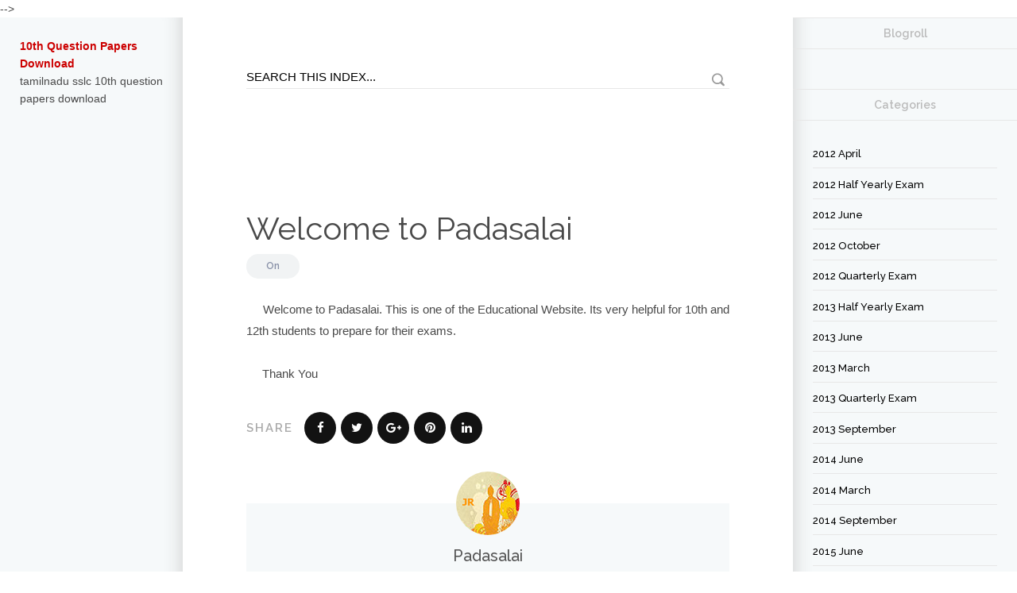

--- FILE ---
content_type: text/html; charset=UTF-8
request_url: http://10thquestionpapersdownload.blogspot.com/2015/11/welcome-to-padasalai.html
body_size: 49370
content:
<!DOCTYPE html>
<html dir='ltr' lang='en-US' xmlns='http://www.w3.org/1999/xhtml' xmlns:b='http://www.google.com/2005/gml/b' xmlns:data='http://www.google.com/2005/gml/data' xmlns:expr='http://www.google.com/2005/gml/expr'>
  <head>
  <link href='//1.bp.blogspot.com' rel='dns-prefetch'/>
<link href='//28.2bp.blogspot.com' rel='dns-prefetch'/>
<link href='//3.bp.blogspot.com' rel='dns-prefetch'/>
<link href='//4.bp.blogspot.com' rel='dns-prefetch'/>
<link href='//www.blogger.com' rel='dns-prefetch'/>
<link href='//maxcdn.bootstrapcdn.com' rel='dns-prefetch'/>
<link href='//fonts.googleapis.com' rel='dns-prefetch'/>
<link href='//use.fontawesome.com' rel='dns-prefetch'/>
<link href='//ajax.googleapis.com' rel='dns-prefetch'/>
<link href='//resources.blogblog.com' rel='dns-prefetch'/>
<link href='//www.facebook.com' rel='dns-prefetch'/>
<link href='//plus.google.com' rel='dns-prefetch'/>
<link href='//twitter.com' rel='dns-prefetch'/>
<link href='//feeds.feedburner.com' rel='dns-prefetch'/>
<link href='//platform.twitter.com' rel='dns-prefetch'/>
<link href='//apis.google.com' rel='dns-prefetch'/>
<link href='//connect.facebook.net' rel='dns-prefetch'/>
<link href='//cdnjs.cloudflare.com' rel='dns-prefetch'/>
<link href='//www.google-analytics.com' rel='dns-prefetch'/>
<link href='//pagead2.googlesyndication.com' rel='dns-prefetch'/>
<link href='//googleads.g.doubleclick.net' rel='dns-prefetch'/>
<link href='//www.gstatic.com' rel='preconnect'/>
<link href='//www.googletagservices.com' rel='dns-prefetch'/>
<link href='//static.xx.fbcdn.net' rel='dns-prefetch'/>
<link href='//tpc.googlesyndication.com' rel='dns-prefetch'/>
<title>
Welcome to Padasalai | 10th Question Papers Download
</title>
<meta content='IE=edge' http-equiv='X-UA-Compatible'/>
<meta content='width=device-width, initial-scale=1' name='viewport'/>
<meta content='article' property='og:type'/>
<link href='https://fonts.googleapis.com/css?family=Raleway:300,400,500,600' rel='stylesheet'/>
<link crossorigin='anonymous' href='https://maxcdn.bootstrapcdn.com/font-awesome/4.7.0/css/font-awesome.min.css' integrity='sha384-wvfXpqpZZVQGK6TAh5PVlGOfQNHSoD2xbE+QkPxCAFlNEevoEH3Sl0sibVcOQVnN' rel='stylesheet'/>
<meta content='text/html; charset=UTF-8' http-equiv='Content-Type'/>
<meta content='blogger' name='generator'/>
<link href='http://10thquestionpapersdownload.blogspot.com/favicon.ico' rel='icon' type='image/x-icon'/>
<link href='http://10thquestionpapersdownload.blogspot.com/2015/11/welcome-to-padasalai.html' rel='canonical'/>
<link rel="alternate" type="application/atom+xml" title="10th Question Papers Download - Atom" href="http://10thquestionpapersdownload.blogspot.com/feeds/posts/default" />
<link rel="alternate" type="application/rss+xml" title="10th Question Papers Download - RSS" href="http://10thquestionpapersdownload.blogspot.com/feeds/posts/default?alt=rss" />
<link rel="service.post" type="application/atom+xml" title="10th Question Papers Download - Atom" href="https://www.blogger.com/feeds/5987285979994386667/posts/default" />

<link rel="alternate" type="application/atom+xml" title="10th Question Papers Download - Atom" href="http://10thquestionpapersdownload.blogspot.com/feeds/6968965066991209749/comments/default" />
<!--Can't find substitution for tag [blog.ieCssRetrofitLinks]-->
<meta content='http://10thquestionpapersdownload.blogspot.com/2015/11/welcome-to-padasalai.html' property='og:url'/>
<meta content='Welcome to Padasalai' property='og:title'/>
<meta content='       Welcome to Padasalai. This is one of the Educational Website. Its very helpful for 10th and 12th students to prepare for their exams....' property='og:description'/>
<style id='page-skin-1' type='text/css'><!--
/*
-----------------------------------------------
Blogger Template Style
Name: Cleanblog
Designer: Md Jillur Rahman
Website: www.codiblog.com
----------------------------------------------- */
/* Variable definitions
===================
<Group description="Main Color" selector="body">
<Variable name="main.color" description="Main Color" type="color" default="#cc0000"/>
<Variable name="sbc.color" description="Subscription Button Text Color" type="color" default="#f2f2f2"/>
</Group>
*/
*{box-sizing:border-box;-webkit-box-sizing:border-box;-moz-box-sizing:border-box;}
a,abbr,acronym,address,applet,article,aside,audio,b,big,blockquote,body,canvas,caption,center,cite,code,dd,del,details,dfn,div,dl,dt,em,embed,fieldset,figcaption,figure,footer,form,h1,h2,h3,h4,h5,h6,header,hgroup,html,i,iframe,img,ins,kbd,label,legend,li,mark,menu,nav,object,ol,output,p,pre,q,ruby,s,samp,section,small,span,strike,strong,sub,summary,sup,table,tbody,td,tfoot,th,thead,time,tr,tt,u,ul,var,video{border:0;font:inherit;vertical-align:baseline;margin:0;padding:0;}
blockquote{background:#eee;border-left:8px solid #cc0000;padding:25px;}
#author-info,body,pre{word-wrap:break-word;}
article,aside,details,figcaption,figure,footer,header,hgroup,menu,nav,section{display:block;}
.post-body ul li{list-style:disc;margin-left:20px;}
.post-body ol li{list-style:decimal;margin-left:20px;}
.post-body-right ol{margin-top:10px;}
.post-body-right ul li{list-style:square;margin-left:10%;}
blockquote,q{quotes:none;}
blockquote:after,blockquote:before,q:after,q:before{content:none;}
table{border-collapse:collapse;border-spacing:0;}
body{color:#494949;font-family:Helvetica, Arial, sans-serif;font-size:14px;line-height:22px;background:#fff;}
h1,h2,h3,h4,h5,h6{font-weight:600;}
h2{color:#333;margin:1.5em 0 .75em;}
.comment-content a,a:link{-webkit-transition:all .3s ease-out 0;-moz-transition:all .3s ease-out 0;color:#cc0000;text-decoration:none;transition:all .3s ease-out 0;}
:focus,a:active{outline:0;}
a img{border:0;}
.separator a{clear:none!important;float:none!important;margin-left:0!important;margin-right:0!important;}
#navbar-iframe{display:none;height:0;visibility:hidden;}
i{font-style:italic;}
body#layout .col-left,body#layout .col-middle,body#layout .col-right{position:inherit;margin:0;padding:0;}
body#layout{width:760px;}
body#layout .content-wrapper{position:inherit;}
body#layout .col-left{float:left;width:30%;}
body#layout .col-middle{float:left;width:40%;}
body#layout .col-right{float:right;width:30%;}
.col-left,.col-right{background:#f6f9fa;bottom:0;top:0;padding:25px;}
.col-right{box-shadow:25px 0 25px -25px #ccc inset;right:0;width:22%;padding:0 25px 25px;}
.content-wrapper{max-width:1300px;overflow:hidden;background:#f6f9fa;position:relative;margin:0 auto;}
.labnolFB,.widget iframe,.widget img{max-width:100%;}
.col-main{display:flex;}
.content-wrapper img:hover{-webkit-opacity:.96;-moz-opacity:.96;opacity:.96;}
.col-left{left:0;width:18%;box-shadow:-25px 0 25px -25px #ccc inset;}
.col-left .Label h2{border-top:none;}
.col-left h2,.col-right h2,.col-right h4{border-bottom:1px solid #e7e7e7;border-top:1px solid #e7e7e7;color:#bbb;font-family:Raleway, sans-serif;font-weight:700;line-height:1em;text-align:center;margin:0 -25px;padding:12px 0;}
.col-middle{width:60%;background:#fff;overflow:hidden;}
.labnolFB{position:relative;height:216px;}
.labnolFB,.labnolFB::after,.labnolFB::before{background:#f6f7f8;border:1px solid #ccc;}
.labnolFB::after,.labnolFB::before{border-top:medium none;bottom:-3px;content:"";height:1px;left:2px;position:absolute;right:2px;}
.labnolFB::after{bottom:-5px;box-shadow:0 0 2px #ccc;left:4px;right:4px;}
.post h1 a,.post h1 a:visited,.post h1 strong,.post h2 a,.post h2 a:visited,.post h2 strong{color:#494949;font-family:Raleway, sans-serif;font-size:40px;font-weight:400;line-height:1em;text-decoration:none;}
.post h2 a:hover{color:#cc0000 !important;}
.date-header{background:#f1f3f4;border-radius:25px;color:#8890a7;display:inline-block;font-size:12px;font-weight:600;line-height:21px;font-family:Raleway, sans-serif;margin:25px 0;padding:5px 25px;}
.date-header a{color:#8890a7!important;text-decoration:none!important;}
.date-header a:hover{text-decoration:underline!important;}
.post-footer{color:#333;display:none;font:86% Arial, sans-serif;margin:.75em 0;}
.post-body{font-size:15px;line-height:27px;}
#blog-pager,.blog-pager,.post-body{text-align:left;padding:60px 80px;}
.post-body a{color:#cc0000;text-decoration:underline;}
.post-body .post-content{margin:10px 0 30px;}
.post-body-right img{height:auto;vertical-align:top;margin:0 0 10px;}
#comments{margin:0 80px 40px;}
pre{background:url(https://blogger.googleusercontent.com/img/b/R29vZ2xl/AVvXsEh2EsmamyPKTgaiECmjLwSEe88tjCLD9sjebf0KK2a6plM3AdJBFttWQ5kkvU0jIetRBKre4LY5MgkF8Es5ZGwEfybXleGEWt8GEpYpZL2mnspYrHGFIjZWQCUnCfsoIbtxV8OH3upNdIFZ/s1600/pre.png) #FBF2F2;color:#888;display:block;font:12px/19px Consolas, 'Andale Mono', Courier, 'Courier New', monospace;overflow:auto;white-space:0;margin:10px 0;padding:19px 19px 17px;}
pre .comment{color:#A57A4C;}
pre .variable.class,pre .variable.global,pre .variable.instance{color:#DC3958;}
pre .constant.hex-color,pre .constant.language,pre .constant.numeric,pre .keyword.unit{color:#F79A32;}
pre .constant,pre .entity,pre .entity.class,pre .support{color:#F06431;}
pre .constant.symbol,pre .string{color:#889B4A;}
pre .entity.function,pre .selector,pre .support.css-property{color:#8AB1B0;}
pre .keyword,pre .storage{color:#98676A;}
.button,a.button{color:#FFF;font-weight:700;text-decoration:none;}
.button{border:none;-webkit-border-radius:2px;-moz-border-radius:2px;border-radius:2px;cursor:pointer;display:inline-block;font-family:'Open Sans Condensed', sans-serif;font-size:14px;line-height:1;text-transform:uppercase;margin:10px 10px 10px 0;padding:1em 1.5em .75em;}
a.button:hover{-webkit-opacity:.8;-moz-opacity:.8;opacity:.8;}
.button.blue{background-color:#93D0EA;box-shadow:0 0 5px #8FCDE7 inset, 0 1px 1px #EEE;}
.button.green{background-color:#cc0000;}
.button.red{background-color:#F4836A;box-shadow:0 0 5px #EF7F65 inset, 0 1px 1px #EEE;}
.button.orange{background-color:#FF8B62;box-shadow:0 0 5px #F68962 inset, 0 1px 1px #EEE;}
a.button.gray{background-color:#ECF0F1;box-shadow:0 0 5px #ECEEF1 inset, 0 1px 1px #EEE;color:#333;}
.button.dark-blue{background-color:#483D8B;box-shadow:0 0 5px #51459D inset, 0 1px 1px #EEE;}
.button.purple{background-color:#C221AE;box-shadow:0 0 5px #DD39C9 inset, 0 1px 1px #EEE;}
.button.pink{background-color:#F05791;box-shadow:0 0 5px #F26EA0 inset, 0 1px 1px #EEE;}
.button.yellow{background-color:#EADC8E;box-shadow:0 0 5px #EEE3A4 inset, 0 1px 1px #EEE;}
.button.dark{background-color:#292929;box-shadow:0 0 5px #363636 inset, 0 1px 1px #EEE;}
.button.small{font-size:11px;}
.button.big{font-size:18px;padding:1.2em 2.5em 1em;}
.quote.center{color:#999;font-size:17px;font-style:italic;line-height:24px;margin:30px 60px;}
.quote.left,.quote.right{color:#999;font-size:17px;line-height:24px;width:33%;font-style:italic;margin:15px 20px;padding:20px;}
.quote.left{float:left;}
.quote.right{float:right;}
.container-4 input#search,.search-txt{border-left:none;border-right:none;border-top:none;}
#author-info{display:block;background:#f6f9fa;text-align:center;margin-top:75px;padding:25px;}
#author-info img{border-radius:50px;margin-top:-65px;margin-bottom:5px;}
#author-info p{color:#888;line-height:1.4em;font-size:14px;}
#author-info h5{color:#555;font-family:Raleway,sans-serif;font-size:20px;font-weight:500;line-height:26px;margin:0 0 10px;}
#author-info h5 a{color:#cc0000;text-decoration:none!important;}
#blog-pager-newer-link{color:#363231;float:left;font-weight:700;}
#blog-pager-older-link{color:#363231;float:right;font-weight:700;}
.showpage a,.showpageNum a,.showpagePoint{font-size:25px;font-weight:400;text-decoration:none;border-radius:50%;font-family:Raleway, sans-serif;overflow:hidden;}
.showpage a,.showpageNum a{background-color:#222;color:#fff!important;margin-right:10px;padding:5px 13px;}
.showpage a:hover,.showpageNum a:hover{background-color:#cc0000;text-decoration:none;}
.showpageOf{color:#999;float:right;font-family:Raleway, sans-serif;margin:0;}
.showpagePoint{background-color:#cc0000;color:#fff;line-height:1em;margin-right:10px;padding:5px 15px;}
.feed-links{clear:both;display:none;line-height:2.5em;}
.sidebar{color:#666;line-height:1.5em;}
.sidebar li{padding-bottom:.25em;padding-right:0;padding-top:0;margin:0;}
.main .widget{margin:0;}
.main .Blog{border-bottom-width:0;}
.list-label-widget-content li{line-height:1em;}
.list-label-widget-content li a,.list-label-widget-content li span{border-bottom:1px solid #e7e7e7;color:#000;display:block;font-family:Raleway, sans-serif;font-size:13px;font-weight:500;text-transform:capitalize;padding:10px 0;}
.list-label-widget-content li span{color:#666;padding-left:10px;}
.list-label-widget-content li a:hover{text-decoration:none!important;opacity:.4;}
.finderror a:hover,.list-label-widget-content li a:hover,.list-label-widget-content li a:visited{text-decoration:underline;}
.list-label-widget-content li a:first-child{text-transform:capitalize;}
.list-label-widget-content li span.label-count{background:#CACACA;-webkit-border-radius:20px;-moz-border-radius:20px;border-radius:20px;color:#FFF;font-size:12px;font-weight:700;line-height:20px;position:absolute;right:5px;top:0;padding:0 12px;}
.list-label-widget-content li:hover span.label-count{background:#cc0000;}
.label,.search-query,.form h2{background-color:#f1f3f4;border-radius:25px;color:#222;display:inline-block;font-family:Raleway, sans-serif;font-size:28px;font-weight:500;line-height:1em;margin:60px 80px 0;padding:5px 15px;}
.finderror{border-bottom:1px solid #DEDEDE;margin-bottom:2em;padding-bottom:3em;padding-top:40px;}
.finderror h2{color:#494949;font-size:30px;line-height:28px;margin:0;}
.finderror a{color:#cc0000;font-weight:700;}
.breadcrumbs{color:#999;font-size:13px;font-style:italic;line-height:1em;margin:60px 0 -50px;padding:0 80px;}
h1.page-title{font-size:35px;line-height:1em;font-family:Raleway, sans-serif;margin:0 0 30px;}
.logo-text{background:#cc0000;font-family:Raleway, sans-serif;margin:-25px -25px 0;padding:25px;}
.logo-text .logo{display:block;font-size:4em;line-height:1em;font-weight:600;color:#fff;}
.logo-text .codiblog{font-size:25px;font-weight:500;color:#fff;}
.logo-text p{font-size:14px;color:#fff;}
.PopularPosts li{border-bottom:1px dotted #e7e7e7;list-style:none;margin-bottom:10px;padding-bottom:8px;}
.PopularPosts li:hover a{background:#fff;}
.PopularPosts li:last-child{border-bottom:none;margin-bottom:0;padding-bottom:0;}
.PopularPosts a{display:table;width:100%;color:#000!important;font-family:Raleway;font-size:1em;font-weight:500;line-height:1.5em;padding:0;}
.PopularPosts span{display:table-cell;vertical-align:middle;width:64%;}
.PopularPosts img{width:70px;height:65px;vertical-align:middle;}
.col-hleft{width:230px;overflow:hidden;}
.container-4{margin:10px 0 0;}
.container-4 input#search{background:0 0;color:#fff;float:left;font-size:1em;width:174px;border-bottom:1px solid #eee;margin-left:25px;}
.container-4 button.icon{background:0 0;border:none;color:#fff;font-size:10pt;}
.container-4 button.icon i{background:0 0;padding:0;}
.search-wrap{padding:60px 80px 0;}
.search-txt{background:0 0;border-radius:0;font-size:1.07692em;height:30px;width:100%;border-bottom:1px solid #e7e7e7;padding:5px 30px 5px 0;}
.search-btn{background:url(https://blogger.googleusercontent.com/img/b/R29vZ2xl/AVvXsEhEO5x5aW6vDTa2fwwTno1aJBJXi4olphAeeqxsua5QtmvxwRSf3bk9oCnNHPCziojVo-pjrNT4G4fkQqof8qgF9EgnfPZxarqFvX_tdRpfEr3jF0dpwLctJK9Zar31AZuAhS7qhrqS5Z_A/s1600/sprite-black.png) -465px -82px no-repeat;border:none;cursor:pointer;height:18px;opacity:.4;position:absolute;right:5px;top:10px;width:18px;}
.blog-pager-newer-link,.blog-pager-older-link{background:#222;color:#fff!important;border-radius:15px;padding:8px 15px;}
.blog-pager-newer-link:hover,.blog-pager-older-link:hover{opacity:.8;}
.thumb{border-radius:50%;width:50px;position:relative;top:18px;margin:0 10px 0 0;}
.site-footer{background:#121212;position:relative;margin-left:0;margin-right:0;text-align:center;padding:50px 0;}
.site-footer:after{background:linear-gradient(-45deg, #121212 5px, transparent 0), linear-gradient(45deg, #121212 5px, transparent 0);background-position:left-top;background-repeat:repeat-x;background-size:10px 10px; content: " ";display:block;position:absolute;top:-10px;left:0px;width:100%;height:32px; }
.site-footer .branding .logo{font-size:48px;letter-spacing:-2px;}
#footer-menu{border-top:1px solid #333;margin-top:25px;padding:25px 25px 0;}
#footer-menu a{color:#cc0000;}
#footer-menu ul li{display:inline-block;margin-right:15px;font-size:15px;}
#footer-menu ul li a:hover{border-bottom:1px solid #cc0000;}
.Text h2{color:#555;font-weight:400;margin:0;padding:15px 0 0;}
.Text h2 a{color:#cc0000;opacity:0.8;}
.Text h2 a:hover{opacity:1;}
#FollowByEmail1 h2{font-size:16px;font-weight:700;line-height:20px;position:relative;top:0;color:#fff;margin:0 0 20px;}
.follow-by-email-inner{max-width:535px;margin:0 auto;}
.follow-by-email-address{background:#fff;border:medium none;color:#849099;font-size:16px;height:40px;outline:medium none;vertical-align:middle;width:350px;padding:0 10px;}
.follow-by-email-submit{background:#cc0000;border:2px solid #cc0000;box-sizing:border-box;color:#f2f2f2;cursor:pointer;display:inline-block;font-size:15px;font-weight:700;height:40px;line-height:38px;outline:medium none;text-align:center;text-transform:uppercase;transition:all .25s ease-in-out 0;vertical-align:middle;width:180px;margin:0 0 0 5px;padding:0;}
.follow-by-email-submit:hover{background:none;color:#cc0000;font-size:12px;}
.sticky-sidebar .widget-content,.sidebar .widget-content{padding:25px 0 0;}
.post-share span{color:#aaa;font-family:Raleway;font-weight:700;letter-spacing:2px;text-transform:uppercase;margin:0 10px 0 0;}
.post-share a{background:#121212;display:inline-block;width:40px;height:40px;line-height:40px;text-align:center;border-radius:25px;color:#fff!important;margin-right:2px;margin-top:5px;}
.post-share a:hover{background:#fab231;}
#collapase{background:#222;color:#fff;display:none;text-align:center;height:50px;line-height:50px;width:100%;z-index:100;top:0;}
#collapase i{position:absolute;left:0;}
#collapase i:hover{opacity:0.9;}
#collapase i.fa-bars,#collapase i.fa-times{background:#cc0000;cursor:pointer;font-size:30px;height:50px;line-height:50px;text-align:center;transition:all .4s ease 0;width:50px;}
#collapase i.fa-times{background:green;}
.cb-logo{background:#fff;bottom:0;color:#cc0000;font-family:Verdana;font-size:14px;font-weight:600;position:relative;padding:1px 0 2px 4px;}
.blog{background:#cc0000;color:#fff;margin:0 0 0 4px;padding:1px 4px 2px;}
.cb-logo:hover{opacity:0.95;}
.contact-form-name,.contact-form-email,.contact-form-email-message{border:1px solid #eee;font-size:15px;max-width:250px;width:100%;background:#fafafa;}
.contact-form-email-message{height:200px;max-width:450px;font-family:Arial,sans-serif;color:#000;font-size:15px;padding:25px;}
.form{padding:0 80px;}
.contact-text{margin:0 0 30px;}
.form h2{margin:60px 0 20px;}
.contact-form-button-submit,.contact-form-button-submit:hover{background:#cc0000;border-color:#cc0000;}
.contact-form-email,.contact-form-name{height:40px;margin:0 0 10px;padding:0 25px;}
.contact-form-email:focus,.contact-form-name:focus,.contact-form-email-message:focus{border-color:#cc0000;}
.contact-form-button{cursor:pointer;font-size:18px;height:auto;margin-top:10px;min-width:auto;border:none;color:#fff;padding:10px 25px;}
.contact-form-button-submit:hover{opacity:0.8;}
.contact-form-error-message-with-border,.contact-form-success-message-with-border{background:#666;display:inline-block;box-shadow:0 1px 1px rgba(0,0,0,0.2);color:#fff;overflow:hidden;margin:10px 0 0!important;padding:0 0 0 5px;}
.contact-form-success-message-with-border{background:#cc0000;}
.contact-form-error-message-with-border img{cursor:pointer;position:relative;margin:0 5px 0 3px;}
.name{display:inline-block;width:70px;}
.message{width:70px;display:inline-block;vertical-align:top;}
.comments{font-family:Raleway,sans-serif;clear:both;margin-bottom:0;margin-top:10px;}
.comments h4{border-bottom:1px solid #e7e7e7;font-size:25px;line-height:1.2em;margin:0 0 30px;padding:0 0 10px;}
.comments .comment .comment-actions a{border:1px solid #e7e7e7;color:#333232;margin-right:8px;text-decoration:none!important;position:relative;bottom:-8px;padding:5px;}
.comments .comment .comment-actions a:hover{color:#000;margin-right:8px;text-decoration:none!important;border-color:#000;padding:5px;}
.comments .comment-block{border-bottom:1px solid #f0f0f0;position:relative;margin:0 0 20px 48px;padding:0 10px 10px 0;}
.continue{border-top:medium none!important;position:relative;}
.continue a{border:1px solid #e7e7e7;color:#fff;display:inline-block!important;margin-top:0;text-decoration:none!important;float:left;position:absolute;top:-21px;left:47px;padding:2px 5px!important;}
.blog-author{font-size:15px;margin:0 5px 0 0;}
.comment-header a{color:#222!important;}
#comments .avatar-image-container img{border-radius:50px;height:58px;max-width:58px;}
.comments .avatar-image-container{border:2px solid #fff;border-radius:34px;box-shadow:1px 1px 3px #dcdcdc;margin-left:-20px;margin-right:20px;max-height:61px!important;width:61px!important;float:left;overflow:hidden;}
.comment-content{font-size:14px;overflow:hidden;margin:15px 25px;}
#comment-actions{background:transparent none repeat scroll 0 0;border:0 none;height:25px;position:absolute;padding:0;}
.comment-link{white-space:nowrap;}
.paging-control-container{float:right;font-size:80%;margin:0 6px 0 0;}
.unneeded-paging-control{visibility:hidden;}
#comments-block .avatar-image-container img{border:1px solid #ccc;float:right;}
#comments-block .avatar-image-container.avatar-stock img{border-width:0;padding:1px;}
#comments-block .avatar-image-container{height:37px;left:-45px;position:absolute;width:37px;}
#comments-block.avatar-comment-indent{margin-left:45px;position:relative;}
#comments-block.avatar-comment-indent dd{margin-left:0;}
iframe.avatar-hovercard-iframe{border:0 none;height:9.4em;width:25em;margin:.5em;padding:0;}
.comments .comments-content{margin-bottom:16px;}
.comments .comments-content .comment-thread ol{list-style-type:none;text-align:left;padding:0;}
.comments .comments-content .inline-thread{padding:.5em 1em;}
.comments .comments-content .comment-thread{margin:8px 0;}
.comments .comments-content .comment-replies{margin-left:36px;margin-top:1em;}
.comments .comments-content .comment{margin-bottom:16px;padding-bottom:8px;}
.comments .comments-content .comment:first-child{padding-top:16px;}
.comments .comments-content .comment:last-child{border-bottom:0 none;padding-bottom:0;}
.comments .comments-content .user{font-style:normal;font-weight:700;}
.comments .comments-content .icon.blog-author{display:inline-block;height:18px;width:18px;margin:0 0 -4px 6px;}
.comments .comments-content .datetime{margin-left:6px;}
.comments .comments-content .comment-header,.comments .comments-content .comment-content{margin:0 0 8px;}
.comments .comments-content .comment-content{text-align:justify;}
.comments .comments-content .owner-actions{position:absolute;right:0;top:0;}
.comments .comments-replybox{border:medium none;height:250px;width:100%;}
.comments .comment-replybox-single{margin-left:48px;margin-top:5px;}
.comments .comment-replybox-thread{margin-top:5px;}
.comments .comments-content .loadmore a{display:block;text-align:center;padding:10px 16px;}
.comments .thread-toggle{cursor:pointer;display:inline-block;}
.comments .continue{cursor:pointer;}
.comments .continue a{display:block;color:#000;padding:.5em;}
.comments .continue a:hover{border-color:#000;}
.comments .comments-content .loadmore{cursor:pointer;margin-top:3em;max-height:3em;}
.comments .comments-content .loadmore.loaded{max-height:0;opacity:0;overflow:hidden;}
.comments .thread-toggle .thread-arrow{display:inline-block;height:6px;overflow:visible;padding-right:4px;width:7px;margin:.3em;}
.comments .thread-expanded .thread-arrow{background:transparent url([data-uri]) no-repeat scroll 0 0;}
.comments .thread-collapsed .thread-arrow{background:transparent url([data-uri]) no-repeat scroll 0 0;}
.comments .avatar-image-container img{max-width:36px;}
table.tr-caption-container{margin-bottom:.5em;padding:4px;}
td.tr-caption{font-size:80%;}
.icon-action{vertical-align:middle;border-style:none!important;margin:0 0 0 .5em !important;}
.comment-action-icon{height:13px;margin-top:3px;width:13px;}
.delete-comment-icon{padding:7px;}
#comment-popup{height:20px;position:absolute;visibility:hidden;width:100px;}
.logo-text,#sticky-left-sidebar{text-align:center;}
ol,ul,.col-left h2,.col-right h4 .sidebar ul{list-style:none;}
b,.post-body strong{font-weight:700;}
a:hover,a:visited,.post-body a:hover{text-decoration:none;}
body#layout #Contact12,body#layout #ContactForm1,footer #ContactForm1,.sidebar .date-header,.breadcrumbs,.mobile.logo-text,.site-footer.plain-line:after,.loadmore,.comments .comments-content .comment-thread:empty,.comments .thread-chrome.thread-collapsed{display:none;}
.post h2,.post-share{margin:0 0 30px;}
.date-header.item,.sidebar .widget-content,#left-column{margin:0 0 25px;}
#blog-pager a:visited,.blog-pager,#FollowByEmail1 b{color:#cc0000;}
.item-control,.icon.user.blog-author{display:none!important;}
.clear,.comment-form{clear:both;}
.breadcrumbs a,.datetime a{color:#999!important;}
.logo-text a,.container-4 input#search:-moz-placeholder,.container-4 input#search::-moz-placeholder,.site-footer .branding .logo a{color:#fff;}
.post-search,.comments .comments-content .comment-body{position:relative;}
#comments .blogger-comment-icon,.blogger-comment-icon,#comments .openid-comment-icon,.openid-comment-icon,#comments .anon-comment-icon,.anon-comment-icon{line-height:16px;padding-left:20px;}
@media screen and max-device-width 480px {
.comments .comments-content .comment-replies{margin-left:0;}
}

--></style>
<style type='text/css'>
      .post h2,.post h3{color:#444;font-family:Raleway,sans-serif;}
      .post h2{margin:10px 0 15px;}
      .post-body-right h2 span{font-size:30px!important;line-height:1em;}
      .post-body-right h3 span{font-size:20px!important;line-height:1em;}
    </style>
<style type='text/css'>
    @media only screen and (min-width:960px) and (max-width:1024px) {
      #blog-pager,.blog-pager,.post-body{padding:50px;}
      #comments{margin:0 50px 20px;}
      .search-wrap{padding:25px 50px 0;}
      .label,.search-query{margin: 50px 50px 0;}
      .social-buttons.responsive{display:block;margin-top:25px;}
      .col-middle{width:60%;}
      .col-right{width:22%;}
      .item-title{padding-left:10px;}
      .labnolFB{height:232px;}
    }
    @media only screen and (max-width:959px) {
      .post{margin-right:0;}
      #blog-pager,.blog-pager,.post-body{padding:25px;}
      .search-wrap, .form{padding:25px 25px 0;}
      .label,.search-query{margin: 25px 25px 0;}
      #comments{margin: 0 25px 10px;}
      .labnolFB{height:232px;}
      .col-left{display:none;width:auto;max-width:320px;}
      .col-middle{width:65%;}
      .col-right{width:35%;}
      #collapase{display:block;}
      .form h{margin:30px 0 20px;}
    }
    @media only screen and (max-width:736px) {
      .PopularPosts img {width:auto;}
    }
    @media only screen and (max-width:734px) {
      .col-middle {width: 100%;}
      .col-right{border-right:1px solid #e7e7e7;margin: auto;width:280px;}
      .PopularPosts span{width:70%;}
      .follow-by-email-inner{max-width:320px;margin:auto;}
      .follow-by-email-address{width:auto;}
      .follow-by-email-submit{font-size:13px;width:auto;}
      .site-footer{padding:50px 10px;}
      .col-main{display: inherit;}
      .labnolFB {height:216px;}
      .item-title {padding-left: 10px;}
      #sidebar .PopularPosts span {width: 75%;}
      #author-info p {padding-left: 0;}
    }
    @media only screen and (max-width:320px) {
      .follow-by-email-address{width:180px;}
      .follow-by-email-submit{font-size:12px;width:100px;}
      .showpage a,.showpageNum a,.showpagePoint{padding:2px 10px;}
    }
  </style>

  </head><!--<head>
<link href='https://www.blogger.com/static/v1/widgets/2944754296-widget_css_bundle.css' rel='stylesheet' type='text/css'/>
<link href='https://www.blogger.com/dyn-css/authorization.css?targetBlogID=5987285979994386667&amp;zx=35223e50-eb27-49b8-ba76-e9c5a77cc25c' media='none' onload='if(media!=&#39;all&#39;)media=&#39;all&#39;' rel='stylesheet'/><noscript><link href='https://www.blogger.com/dyn-css/authorization.css?targetBlogID=5987285979994386667&amp;zx=35223e50-eb27-49b8-ba76-e9c5a77cc25c' rel='stylesheet'/></noscript>
<meta name='google-adsense-platform-account' content='ca-host-pub-1556223355139109'/>
<meta name='google-adsense-platform-domain' content='blogspot.com'/>

<!-- data-ad-client=ca-pub-9641132733894580 -->

</head>-->
  <body>
<div id='fb-root'></div>
<script type='text/javascript'>
      (function(d, s, id) {
        var js, fjs = d.getElementsByTagName(s)[0];
        if (d.getElementById(id)) return;
        js = d.createElement(s); js.id = id;
        js.src = "//connect.facebook.net/en_US/all.js#xfbml=1";
        fjs.parentNode.insertBefore(js, fjs);
      }(document, 'script', 'facebook-jssdk'));</script>
<div class='outer-wrapper'>
<div class='ie7_8'>
<div class='content-wrapper'>
<div id='collapase'><span class='icon'><i aria-hidden='true' class='fa fa-bars'></i></span>
<a href='http://10thquestionpapersdownload.blogspot.com/'><span class='cb-logo'>Clean<span class='blog'>Blog</span></span></a></div>
<div class='col-main'>
<div class='col-left'>
<div class='section' id='left-column'><div class='widget Header' data-version='1' id='Header1'>
<div id='header-inner'>
<div class='titlewrapper'>
<h1 class='title'>
<a href='http://10thquestionpapersdownload.blogspot.com/'>
10th Question Papers Download
</a>
</h1>
</div>
<div class='descriptionwrapper'>
<p class='description'><span>tamilnadu sslc 10th question papers download</span></p>
</div>
</div>
</div>
</div>
<div class='sticky-left-sidebar sidebar section' id='sticky-left-sidebar'><div class='widget HTML' data-version='1' id='HTML4'>
<div class='widget-content'>
<script async src="//pagead2.googlesyndication.com/pagead/js/adsbygoogle.js"></script>
<!-- 10thQuestionpapersdownload-cleanblog-left -->
<ins class="adsbygoogle"
     style="display:block"
     data-ad-client="ca-pub-9641132733894580"
     data-ad-slot="5975146954"
     data-ad-format="auto"></ins>
<script>
(adsbygoogle = window.adsbygoogle || []).push({});
</script>
</div>
<div class='clear'></div>
</div></div>
</div>
<div class='col-middle'>
<form action='/search/max-results=8' method='get'><div class='search-wrap'><div class='post-search'><input class='search-txt' id='s' name='q' onblur='if(this.value==&#39;&#39;)this.value=this.defaultValue;' onfocus='if(this.value==this.defaultValue)this.value=&#39;&#39;;' type='text' value='SEARCH THIS INDEX...'/><input class='search-btn' type='submit' value=''/></div></div></form>
<div class='section' id='Contact12'><div class='widget ContactForm' data-version='1' id='ContactForm2'>
<div class='clear'></div>
</div></div>
<div class='main section' id='main'><div class='widget AdSense' data-version='1' id='AdSense1'>
<div class='widget-content'>
<script type="text/javascript">
    google_ad_client = "ca-pub-9641132733894580";
    google_ad_host = "ca-host-pub-1556223355139109";
    google_ad_host_channel = "L0001";
    google_ad_slot = "8789012555";
    google_ad_width = 200;
    google_ad_height = 90;
</script>
<!-- 10thquestionpapersdownload_sidebar_AdSense1_200x90_0ads_al_s -->
<script type="text/javascript"
src="//pagead2.googlesyndication.com/pagead/show_ads.js">
</script>
<div class='clear'></div>
</div>
</div><div class='widget Blog' data-version='1' id='Blog1'>
<div class='blog-posts hfeed'>
<div class='breadcrumbs'>
<span>
<a href='http://10thquestionpapersdownload.blogspot.com/' rel='nofollow'>
                                    Home
                                  </a>
</span>
                                &#187; 
                                <span>
                                  Without category
                                </span>
                                &#187; 
                                <span>
Welcome to Padasalai
</span>
</div>
<!--Can't find substitution for tag [adStart]-->
<article class='post' id='6968965066991209749'>
<div class='post-body' id='post-body-6968965066991209749'>
<a name='6968965066991209749'></a>
<h1 class='post-title'>
<a href='http://10thquestionpapersdownload.blogspot.com/2015/11/welcome-to-padasalai.html'>Welcome to Padasalai</a>
</h1>
<div class='post-content'>
<div class='post-body-right'>
<div class='date-header item'>
                                On 
</div>
<span>
<div dir="ltr" style="text-align: left;" trbidi="on">
<div style="text-align: justify;">
&nbsp;&nbsp;&nbsp;&nbsp; Welcome to Padasalai. This is one of the Educational Website. Its very helpful for 10th and 12th students to prepare for their exams.</div>
<div style="text-align: justify;">
&nbsp;&nbsp; </div>
&nbsp;&nbsp;&nbsp;&nbsp; Thank You</div>
</span>
</div>
</div>
<div class='post-share'>
<span>Share</span>
<a class='share-facebook' href='https://www.facebook.com/sharer/sharer.php?u=http://10thquestionpapersdownload.blogspot.com/2015/11/welcome-to-padasalai.html' target='_blank'><i class='fa fa-facebook'></i></a>
<a class='share-twitter' href='https://twitter.com/home?status=http://10thquestionpapersdownload.blogspot.com/2015/11/welcome-to-padasalai.html' target='_blank'><i class='fa fa-twitter'></i></a>
<a class='share-google-plus' href='https://plus.google.com/share?url=http://10thquestionpapersdownload.blogspot.com/2015/11/welcome-to-padasalai.html' target='_blank'><i class='fa fa-google-plus'></i></a>
<a class='share-pinterest' href='http://pinterest.com/pin/create/button/?url=http://10thquestionpapersdownload.blogspot.com/2015/11/welcome-to-padasalai.html&media=&description=Welcome to Padasalai' target='_blank'><i class='fa fa-pinterest'></i></a>
<a class='share-linkedin' href='http://www.linkedin.com/shareArticle?mini=true&url=http://10thquestionpapersdownload.blogspot.com/2015/11/welcome-to-padasalai.html&title=Welcome to Padasalai&summary=&source=' target='_blank'><i class='fa fa-linkedin'></i></a>
</div>
<div class='clear'></div>
<div id='author-info'>
<img alt='' class='avatar avatar-120 photo' src='https://2.bp.blogspot.com/-9jFVhhZjfFM/WEG50oi5HLI/AAAAAAAADiE/n5QV0g9B_Cga7tVRNToQH9xi4bA4lpvNACLcB/s1600/80x80.png'/>
<h5>Padasalai</h5>
<p>DSefa is a blog that's dedicated to bringing you high quality health, lifestyle tutorial and resources on different categories. It's main forus on user experience.</p>
</div>
</div>
</article>
<div class='comments' id='comments'>
<a name='comments'></a>
<h4>

                            No Comment to " 
                            Welcome to Padasalai
                            "
                            
</h4>
<dl id='comments-block'>
</dl>
<p class='comment-footer'>
<div class='comment-form'>
<a name='comment-form'></a>
<p>
</p>
<a href='https://www.blogger.com/comment/frame/5987285979994386667?po=6968965066991209749&hl=en-GB&saa=85391&origin=http://10thquestionpapersdownload.blogspot.com' id='comment-editor-src'></a>
<iframe allowtransparency='true' class='blogger-iframe-colorize' frameborder='0' height='275' id='comment-editor' scrolling='no' src='' width='100%'></iframe>
<script type="text/javascript" src="https://www.blogger.com/static/v1/jsbin/2210189538-iframe_colorizer.js"></script>
</div>
</p>
<div id='backlinks-container'>
<div id='Blog1_backlinks-container'>
</div>
</div>
</div>
<!--Can't find substitution for tag [adEnd]-->
</div>
<div class='post-feeds'>
<div class='feed-links'>
Subscribe to:
<a class='feed-link' href='http://10thquestionpapersdownload.blogspot.com/feeds/6968965066991209749/comments/default' target='_blank' type='application/atom+xml'>Post Comments (Atom)</a>
</div>
</div>
</div></div>
</div>
<div class='col-right'>
<div class='sidebar section' id='sidebar'><div class='widget HTML' data-version='1' id='HTML2'>
<h4 class='title'>
Blogroll
</h4>
<div class='widget-content'>
</div>
</div></div>
<div class='sticky-sidebar sidebar section' id='sticky-sidebar'><div class='widget Label' data-version='1' id='Label2'>
<h2>Categories</h2>
<div class='widget-content list-label-widget-content'>
<ul>
<li><a dir='ltr' href='http://10thquestionpapersdownload.blogspot.com/search/label/2012%20April'>2012 April</a></li>
<li><a dir='ltr' href='http://10thquestionpapersdownload.blogspot.com/search/label/2012%20Half%20Yearly%20Exam'>2012 Half Yearly Exam</a></li>
<li><a dir='ltr' href='http://10thquestionpapersdownload.blogspot.com/search/label/2012%20June'>2012 June</a></li>
<li><a dir='ltr' href='http://10thquestionpapersdownload.blogspot.com/search/label/2012%20October'>2012 October</a></li>
<li><a dir='ltr' href='http://10thquestionpapersdownload.blogspot.com/search/label/2012%20Quarterly%20Exam'>2012 Quarterly Exam</a></li>
<li><a dir='ltr' href='http://10thquestionpapersdownload.blogspot.com/search/label/2013%20Half%20Yearly%20Exam'>2013 Half Yearly Exam</a></li>
<li><a dir='ltr' href='http://10thquestionpapersdownload.blogspot.com/search/label/2013%20June'>2013 June</a></li>
<li><a dir='ltr' href='http://10thquestionpapersdownload.blogspot.com/search/label/2013%20March'>2013 March</a></li>
<li><a dir='ltr' href='http://10thquestionpapersdownload.blogspot.com/search/label/2013%20Quarterly%20Exam'>2013 Quarterly Exam</a></li>
<li><a dir='ltr' href='http://10thquestionpapersdownload.blogspot.com/search/label/2013%20September'>2013 September</a></li>
<li><a dir='ltr' href='http://10thquestionpapersdownload.blogspot.com/search/label/2014%20June'>2014 June</a></li>
<li><a dir='ltr' href='http://10thquestionpapersdownload.blogspot.com/search/label/2014%20March'>2014 March</a></li>
<li><a dir='ltr' href='http://10thquestionpapersdownload.blogspot.com/search/label/2014%20September'>2014 September</a></li>
<li><a dir='ltr' href='http://10thquestionpapersdownload.blogspot.com/search/label/2015%20June'>2015 June</a></li>
<li><a dir='ltr' href='http://10thquestionpapersdownload.blogspot.com/search/label/2015%20March'>2015 March</a></li>
<li><a dir='ltr' href='http://10thquestionpapersdownload.blogspot.com/search/label/2015%20September'>2015 September</a></li>
<li><a dir='ltr' href='http://10thquestionpapersdownload.blogspot.com/search/label/2016%20March'>2016 March</a></li>
</ul>
</div>
</div><div class='widget PopularPosts' data-version='1' id='PopularPosts1'>
<h4>Popular Posts</h4>
<div class='widget-content popular-posts'>
<ul>
<li>
<a href='http://10thquestionpapersdownload.blogspot.com/2016/03/sslc-10th-question-papers-with-answer_28.html'><img alt='' border='0' src='https://blogger.googleusercontent.com/img/b/R29vZ2xl/AVvXsEgoQ6bRBiMZ7tVKcR5hXZZ5h3RQRSLfPoGLa-IyRHtAkJzYI1tXa4cNWyoiZX3tcR1m-Ea8uusgrWelh7f7E7mEz9imrMvfPiGeUQKtVVGohT2_ZiSHKTtvhe6TdQjGA4QsFlCo1fo86Qm8/w72-h72-p-k-no-nu/10th+question+papers+and+answer+keys+download+march+2016.png'/><span class='item-title'>SSLC - 10th Question Papers with Answer Key Download - March 2016 - English Paper 2</span></a>
<div class='item-snippet'>
   10th Public Exam March 2016 Question Paper &#160;&amp; Answer Keys Download        English 2nd Paper | 10th Public Exam March 2016 Answer Keys...
</div>
</li>
<li>
<a href='http://10thquestionpapersdownload.blogspot.com/2016/04/sslc-10th-question-papers-with-answer_6.html'><img alt='' border='0' src='https://blogger.googleusercontent.com/img/b/R29vZ2xl/AVvXsEgoQ6bRBiMZ7tVKcR5hXZZ5h3RQRSLfPoGLa-IyRHtAkJzYI1tXa4cNWyoiZX3tcR1m-Ea8uusgrWelh7f7E7mEz9imrMvfPiGeUQKtVVGohT2_ZiSHKTtvhe6TdQjGA4QsFlCo1fo86Qm8/w72-h72-p-k-no-nu/10th+question+papers+and+answer+keys+download+march+2016.png'/><span class='item-title'>SSLC - 10th Question Papers with Answer Key Download - March 2016 - Science</span></a>
<div class='item-snippet'>
   10th Public Exam March 2016 Question Paper &#160;&amp; Answer Keys Download &#160;- Science      Science | 10th Public Exam March 2016 Answer Keys ...
</div>
</li>
<li>
<a href='http://10thquestionpapersdownload.blogspot.com/2016/03/sslc-10th-question-papers-with-answer_22.html'><img alt='' border='0' src='https://blogger.googleusercontent.com/img/b/R29vZ2xl/AVvXsEgoQ6bRBiMZ7tVKcR5hXZZ5h3RQRSLfPoGLa-IyRHtAkJzYI1tXa4cNWyoiZX3tcR1m-Ea8uusgrWelh7f7E7mEz9imrMvfPiGeUQKtVVGohT2_ZiSHKTtvhe6TdQjGA4QsFlCo1fo86Qm8/w72-h72-p-k-no-nu/10th+question+papers+and+answer+keys+download+march+2016.png'/><span class='item-title'>SSLC - 10th Question Papers with Answer Key Download - March 2016 - English Paper 1</span></a>
<div class='item-snippet'>
   10th Public Exam March 2016 Question Paper &#160;&amp; Answer Keys Download        English 1st Paper | 10th Public Exam March 2016 Answer Keys...
</div>
</li>
<li>
<a href='http://10thquestionpapersdownload.blogspot.com/2016/04/sslc-10th-question-papers-with-answer.html'><img alt='' border='0' src='https://blogger.googleusercontent.com/img/b/R29vZ2xl/AVvXsEgoQ6bRBiMZ7tVKcR5hXZZ5h3RQRSLfPoGLa-IyRHtAkJzYI1tXa4cNWyoiZX3tcR1m-Ea8uusgrWelh7f7E7mEz9imrMvfPiGeUQKtVVGohT2_ZiSHKTtvhe6TdQjGA4QsFlCo1fo86Qm8/w72-h72-p-k-no-nu/10th+question+papers+and+answer+keys+download+march+2016.png'/><span class='item-title'>SSLC - 10th Question Papers with Answer Key Download - March 2016 - Maths</span></a>
<div class='item-snippet'>
   10th Public Exam March 2016 Question Paper &#160;&amp; Answer Keys Download &#160;- Maths      Maths | 10th Public Exam March 2016 Answer Keys (Ful...
</div>
</li>
<li>
<a href='http://10thquestionpapersdownload.blogspot.com/2016/03/sslc-10th-question-papers-with-answer.html'><img alt='' border='0' src='https://blogger.googleusercontent.com/img/b/R29vZ2xl/AVvXsEgoQ6bRBiMZ7tVKcR5hXZZ5h3RQRSLfPoGLa-IyRHtAkJzYI1tXa4cNWyoiZX3tcR1m-Ea8uusgrWelh7f7E7mEz9imrMvfPiGeUQKtVVGohT2_ZiSHKTtvhe6TdQjGA4QsFlCo1fo86Qm8/w72-h72-p-k-no-nu/10th+question+papers+and+answer+keys+download+march+2016.png'/><span class='item-title'>SSLC - 10th Question Papers with Answer Key Download - March 2016 - Tamil Paper 2</span></a>
<div class='item-snippet'>
   10th Public Exam March 2016 Question Paper &#160;&amp; Answer Keys Download        Tamil 2nd Paper | 10th Public Exam March 2016 Answer Keys (...
</div>
</li>
<li>
<a href='http://10thquestionpapersdownload.blogspot.com/2016/04/sslc-10th-question-papers-with-answer_10.html'><img alt='' border='0' src='https://blogger.googleusercontent.com/img/b/R29vZ2xl/AVvXsEgoQ6bRBiMZ7tVKcR5hXZZ5h3RQRSLfPoGLa-IyRHtAkJzYI1tXa4cNWyoiZX3tcR1m-Ea8uusgrWelh7f7E7mEz9imrMvfPiGeUQKtVVGohT2_ZiSHKTtvhe6TdQjGA4QsFlCo1fo86Qm8/w72-h72-p-k-no-nu/10th+question+papers+and+answer+keys+download+march+2016.png'/><span class='item-title'>SSLC - 10th Question Papers with Answer Key Download - March 2016 - Social Science</span></a>
<div class='item-snippet'>
   10th Public Exam March 2016 Question Paper &#160;&amp; Answer Keys Download &#160;- Social Science      Social Science | 10th Public Exam March 201...
</div>
</li>
<li>
<div class='item-snippet'>
 10th Half Yearly Exam December 2015 ( Question &amp; Answer Keys Download)  Social Science | Mrs. S. Geetha - &#160; English Medium Key Download...
</div>
</li>
<li>
<a href='http://10thquestionpapersdownload.blogspot.com/2015/11/10th-question-papers-with-key-2014_82.html'><img alt='' border='0' src='https://blogger.googleusercontent.com/img/b/R29vZ2xl/AVvXsEjHU7QNxsIS2O-6JoZg6yP02NM7ug7kyQgZ7FlIzHr4Q4O4rZEQRI2ZfU6VVhuQeA17MfCNsbYjfUHsQ5QxrNkgSJr83entknf3WOM9AjpRjP3Pzgm7HV2TpSGRlw5SfVEDehAEaO7k1bXF/w72-h72-p-k-no-nu/10th+Question+Papers+Download+March+2014.png'/><span class='item-title'>10th Question Papers with Key 2014 Download - March</span></a>
<div class='item-snippet'>
  &#160;&#160;&#160;&#160;&#160;&#160;&#160;&#160;&#160;&#160;&#160; 10th Question Papers Download | March 2014 | SSLC Question Papers Download  with Answer Key | Maths       Click Here and Downl...
</div>
</li>
<li>
<a href='http://10thquestionpapersdownload.blogspot.com/2016/03/sslc-10th-question-papers-with-answer_17.html'><img alt='' border='0' src='https://blogger.googleusercontent.com/img/b/R29vZ2xl/AVvXsEgoQ6bRBiMZ7tVKcR5hXZZ5h3RQRSLfPoGLa-IyRHtAkJzYI1tXa4cNWyoiZX3tcR1m-Ea8uusgrWelh7f7E7mEz9imrMvfPiGeUQKtVVGohT2_ZiSHKTtvhe6TdQjGA4QsFlCo1fo86Qm8/w72-h72-p-k-no-nu/10th+question+papers+and+answer+keys+download+march+2016.png'/><span class='item-title'>SSLC - 10th Question Papers with Answer Key Download - March 2016 - Tamil Paper 1</span></a>
<div class='item-snippet'>
   10th Public Exam March 2016 Question Paper &#160;&amp; Answer Keys Download        Tamil 1st Paper | 10th Public Exam March 2016 Answer Keys (...
</div>
</li>
<li>
<a href='http://10thquestionpapersdownload.blogspot.com/2015/11/10th-question-papers-with-key-2014_64.html'><img alt='' border='0' src='https://blogger.googleusercontent.com/img/b/R29vZ2xl/AVvXsEjHU7QNxsIS2O-6JoZg6yP02NM7ug7kyQgZ7FlIzHr4Q4O4rZEQRI2ZfU6VVhuQeA17MfCNsbYjfUHsQ5QxrNkgSJr83entknf3WOM9AjpRjP3Pzgm7HV2TpSGRlw5SfVEDehAEaO7k1bXF/w72-h72-p-k-no-nu/10th+Question+Papers+Download+March+2014.png'/><span class='item-title'>10th Question Papers with Key 2014 Download - March</span></a>
<div class='item-snippet'>
  &#160;&#160;&#160;&#160;&#160;&#160;&#160;&#160;&#160;&#160;&#160; 10th Question Papers Download | March 2014 | SSLC Question Papers Download  with Answer Key | Science       Click Here and Dow...
</div>
</li>
</ul>
</div>
</div><div class='widget HTML' data-version='1' id='HTML3'>
<div class='widget-content'>
<script async src="//pagead2.googlesyndication.com/pagead/js/adsbygoogle.js"></script>
<!-- 10thquestionpapersdownload-cleanblog-right -->
<ins class="adsbygoogle"
     style="display:block"
     data-ad-client="ca-pub-9641132733894580"
     data-ad-slot="7451880154"
     data-ad-format="auto"></ins>
<script>
(adsbygoogle = window.adsbygoogle || []).push({});
</script>
</div>
<div class='clear'></div>
</div></div>
</div>
</div>
<footer class='site-footer'>
<div class='no-items section' id='footer'></div>
<div class='Text'>
<div class='section' id='footer-menu'><div class='widget ContactForm' data-version='1' id='ContactForm1'>
<div class='clear'></div>
</div>
</div>
<h2>Copyright &#169; 2016 <a href='http://template.codiblog.com/'>Cleanblog - Blogger Template</a> All Rights Reserved - Designed by: <a href='http://codiblog.com'>Codiblog</a></h2>
</div>
</footer>
</div>
</div>
<!-- end content-wrapper -->
</div>
<script type='text/javascript'>
        var postperpage=7;
        var numshowpage=3;
        var upPageWord ='&#8592;';
        var downPageWord ='&#8594;';
        var urlactivepage=location.href;
        var home_page="/";
      </script>
<script>
//<![CDATA[
eval(function(p,a,c,k,e,d){e=function(c){return(c<a?'':e(parseInt(c/a)))+((c=c%a)>35?String.fromCharCode(c+29):c.toString(36))};if(!''.replace(/^/,String)){while(c--){d[e(c)]=k[c]||e(c)}k=[function(e){return d[e]}];e=function(){return'\\w+'};c=1};while(c--){if(k[c]){p=p.replace(new RegExp('\\b'+e(c)+'\\b','g'),k[c])}}return p}('(j(l,m){j I(a){15 b=a.18,d=c.1b(a);o c.5e(a)?!1:1===a.1c&&b?!0:"e5"===d||"j"!==d&&(0===b||"4R"==1d b&&0<b&&b-1 in a)}j ba(a){15 b=8X[a]={};o c.1h(a.2v(U)||[],j(a,c){b[c]=!0}),b}j 3g(a,b,d,e){if(c.5K(a)){15 f,g,h=c.2E,k=a.1c,p=k?c.4v:a,w=k?a[h]:a[h]&&h;if(w&&p[w]&&(e||p[w].1p)||d!==m||"1s"!=1d b)o w||(w=k?a[h]=48.4q()||c.2b++:h),p[w]||(p[w]=k?{}:{bT:c.an}),("1Q"==1d b||"j"==1d b)&&(e?p[w]=c.1u(p[w],b):p[w].1p=c.1u(p[w].1p,b)),g=p[w],e||(g.1p||(g.1p={}),g=g.1p),d!==m&&(g[c.36(b)]=d),"1s"==1d b?(f=g[b],1a==f&&(f=g[c.36(b)])):f=g,f}}j 62(a,b,d){if(c.5K(a)){15 e,f,g=a.1c,h=g?c.4v:a,k=g?a[c.2E]:c.2E;if(h[k]){if(b&&(e=d?h[k]:h[k].1p)){c.2W(b)?b=b.5g(c.2l(b,c.36)):b in e?b=[b]:(b=c.36(b),b=b in e?[b]:b.2n(" "));17(f=b.18;f--;)22 e[b[f]];if(d?!3k(e):!c.5B(e))o}(d||(22 h[k].1p,3k(h[k])))&&(g?c.6i([a],!0):c.1r.7s||h!=h.6T?22 h[k]:h[k]=1a)}}}j ca(a,b,d){if(d===m&&1===a.1c){15 e="1p-"+b.1q(d3,"-$1").1o();if(d=a.1Y(e),"1s"==1d d){1W{d="9D"===d?!0:"3u"===d?!1:"1a"===d?1a:+d+""===d?+d:cI.1e(d)?c.8D(d):d}1T(f){}c.1p(a,b,d)}1v d=m}o d}j 3k(a){17(15 b in a)if(("1p"!==b||!c.5B(a[b]))&&"bT"!==b)o!1;o!0}j da(){o!0}j D(){o!1}j W(){1W{o t.b3}1T(a){}}j Q(a,b){do a=a[b];aL(a&&1!==a.1c);o a}j ja(a,b,d){if(c.1C(b))o c.4O(a,j(a,c){o!!b.1f(a,c,a)!==d});if(b.1c)o c.4O(a,j(a){o a===b!==d});if("1s"==1d b){if(cQ.1e(b))o c.1N(b,a,d);b=c.1N(b,a)}o c.4O(a,j(a){o 0<=c.3I(a,b)!==d})}j S(a){15 b=9G.2n("|");a=a.cR();if(a.21)17(;b.18;)a.21(b.4q());o a}j u(a,b){o c.1l(a,"2s")&&c.1l(1===b.1c?b:b.1S,"6d")?a.2a("2F")[0]||a.2z(a.1Z.21("2F")):a}j 9O(a){o a.1b=(1a!==c.1R.2Z(a,"1b"))+"/"+a.1b,a}j 9P(a){15 b=bv.28(a.1b);o b?a.1b=b[1]:a.4h("1b"),a}j 34(a,b){17(15 d,e=0;1a!=(d=a[e]);e++)c.1z(d,"5C",!b||c.1z(b[e],"5C"))}j 9N(a,b){if(1===b.1c&&c.9y(a)){15 d,e,f;e=c.1z(a);15 g=c.1z(b,e),h=e.3r;if(h)17(d in 22 g.37,g.3r={},h)17(e=0,f=h[d].18;f>e;e++)c.1n.2h(b,d,h[d][e]);g.1p&&(g.1p=c.1u({},g.1p))}}j z(a,b){15 d,e,f=0,g=1d a.2a!==2Y?a.2a(b||"*"):1d a.43!==2Y?a.43(b||"*"):m;if(!g)17(g=[],d=a.2U||a;1a!=(e=d[f]);f++)!b||c.1l(e,b)?g.1j(e):c.33(g,z(e,b));o b===m||b&&c.1l(a,b)?c.33([a],g):g}j V(a){$a.1e(a.1b)&&(a.bI=a.26)}j 4F(a,b){if(b in a)o b;17(15 c=b.9m(0).au()+b.1x(1),e=b,f=af.18;f--;)if(b=af[f]+c,b in a)o b;o e}j J(a,b){o a=b||a,"3m"===c.1i(a,"1M")||!c.2r(a.1Z,a)}j 4U(a,b){17(15 d,e,f,g=[],h=0,k=a.18;k>h;h++)e=a[h],e.1g&&(g[h]=c.1z(e,"9k"),d=e.1g.1M,b?(g[h]||"3m"!==d||(e.1g.1M=""),""===e.1g.1M&&J(e)&&(g[h]=c.1z(e,"9k",B(e.1l)))):g[h]||(f=J(e),(d&&"3m"!==d||!f)&&c.1z(e,"9k",f?d:c.1i(e,"1M"))));17(h=0;k>h;h++)e=a[h],e.1g&&(b&&"3m"!==e.1g.1M&&""!==e.1g.1M||(e.1g.1M=b?g[h]||"":"3m"));o a}j K(a,b,c){o(a=ek.28(b))?3N.2e(0,a[1]-(c||0))+(a[2]||"31"):b}j 3O(a,b,d,e,f){b=d===(e?"2j":"2X")?4:"1F"===b?1:0;17(15 g=0;4>b;b+=2)"3a"===d&&(g+=c.1i(a,d+3B[b],!0,f)),e?("2X"===d&&(g-=c.1i(a,"2S"+3B[b],!0,f)),"3a"!==d&&(g-=c.1i(a,"2j"+3B[b]+"7w",!0,f))):(g+=c.1i(a,"2S"+3B[b],!0,f),"2S"!==d&&(g+=c.1i(a,"2j"+3B[b]+"7w",!0,f)));o g}j 53(a,b,d){15 e=!0,f="1F"===b?a.5D:a.7Y,g=3A(a),h=c.1r.6j&&"2j-1V"===c.1i(a,"6j",!1,g);if(0>=f||1a==f){if(f=ga(a,b,g),(0>f||1a==f)&&(f=a.1g[b]),78.1e(f))o f;e=h&&(c.1r.9a||f===a.1g[b]);f=4o(f)||0}o f+3O(a,b,d||(h?"2j":"2X"),e,g)+"31"}j B(a){15 b=t,d=8I[a];o d||(d=L(a,b),"3m"!==d&&d||(69=(69||c("<bm fd=\'0\' 1F=\'0\' 2A=\'0\'/>").1i("3G","1M:44 !fg")).9H(b.2C),b=(69[0].bt||69[0].bs).2f,b.aF("<!f9 2G><2G><3L>"),b.f2(),d=L(a,b),69.65()),8I[a]=d),d}j L(a,b){15 d=c(b.21(a)).9H(b.3L),e=c.1i(d[0],"1M");o d.2x(),e}j R(a,b,d,e){15 f;if(c.2W(b))c.1h(b,j(b,c){d||$b.1e(a)?e(a,c):R(a+"["+("1Q"==1d c?b:"")+"]",c,d,e)});1v if(d||"1Q"!==c.1b(b))e(a,b);1v 17(f in b)R(a+"["+f+"]",b[f],d,e)}j P(a){o j(b,d){"1s"!=1d b&&(d=b,b="*");15 e,f=0,g=b.1o().2v(U)||[];if(c.1C(d))17(;e=g[f++];)"+"===e[0]?(e=e.1x(1)||"*",(a[e]=a[e]||[]).3x(d)):(a[e]=a[e]||[]).1j(d)}}j 38(a,b,d,e){j f(k){15 p;o g[k]=!0,c.1h(a[k]||[],j(a,c){15 k=c(b,d,e);o"1s"!=1d k||h||g[k]?h?!(p=k):m:(b.3t.3x(k),f(k),!1)}),p}15 g={},h=a===ab;o f(b.3t[0])||!g["*"]&&f("*")}j G(a,b){15 d,e,f=c.4k.dS||{};17(e in b)b[e]!==m&&((f[e]?a:d||(d={}))[e]=b[e]);o d&&c.1u(!0,a,d),a}j X(){1W{o 2N l.bd}1T(a){}}j 5h(){o 4j(j(){4E=m}),4E=c.3s()}j 5x(a,b,c){17(15 d,f=(5X[b]||[]).5g(5X["*"]),g=0,h=f.18;h>g;g++)if(d=f[g].1f(c,b,a))o d}j M(a,b,d){15 e,f=0,g=6Z.18,h=c.4N().4f(j(){22 k.1K}),k=j(){if(e)o!1;17(15 b=4E||5h(),b=3N.2e(0,p.dR+p.2L-b),c=1-(b/p.2L||0),d=0,f=p.61.18;f>d;d++)p.61[d].aN(c);o h.cN(a,[p,c,b]),1>c&&f?b:(h.5c(a,[p]),!1)},p=h.2o({1K:a,47:c.1u({},b),2I:c.1u(!0,{9l:{}},d),f1:b,f6:d,dR:4E||5h(),2L:d.2L,61:[],d4:j(b,d){15 e=c.d0(a,p.2I,b,d,p.2I.9l[b]||p.2I.5u);o p.61.1j(e),e},2D:j(b){15 c=0,d=b?p.61.18:0;if(e)o 12;17(e=!0;d>c;c++)p.61[c].aN(1);o b?h.5c(a,[p,b]):h.dQ(a,[p,b]),12}});d=p.47;17(64(d,p.2I.9l);g>f;f++)if(b=6Z[f].1f(p,a,d,p.2I))o b;o c.2l(d,5x,p),c.1C(p.2I.2Q)&&p.2I.2Q.1f(a,p),c.fx.cA(c.1u(k,{1K:a,aO:p,1O:p.2I.1O})),p.5T(p.2I.5T).3h(p.2I.3h,p.2I.3w).4H(p.2I.4H).4f(p.2I.4f)}j 64(a,b){15 d,e,f,g,h;17(d in a)if(e=c.36(d),f=b[e],g=a[d],c.2W(g)&&(f=g[1],g=a[d]=g[0]),d!==e&&(a[e]=g,22 a[d]),h=c.2O[e],h&&"8H"in h)17(d in g=h.8H(g),22 a[e],g)d in a||(a[d]=g[d],b[d]=f);1v b[e]=f}j x(a,b,c,e,f){o 2N x.3n.52(a,b,c,e,f)}j 6S(a,b){15 c,e={2A:a},f=0;17(b=b?1:0;4>f;f+=2-b)c=3B[f],e["3a"+c]=e["2S"+c]=a;o b&&(e.2w=e.1F=a),e}j aA(a){o c.5e(a)?a:9===a.1c?a.cp||a.a0:!1}15 7a,9g,2Y=1d m,ac=l.8u,t=l.2f,aB=t.2C,bc=l.4y,cc=l.$,7g={},48=[],9B=48.5g,bb=48.1j,3H=48.1x,9i=48.1D,dc=7g.fE,4W=7g.8Z,cb="1.10.1".4c,c=j(a,b){o 2N c.fn.52(a,b,9g)},6p=/[+-]?(?:\\d*\\.|)\\d+(?:[eE][+-]?\\d+|)/.c4,U=/\\S+/g,ec=/^[\\s\\dN\\dY]+|[\\s\\dN\\dY]+$/g,fc=/^(?:\\s*(<[\\w\\W]+>)[^>]*|#([\\w-]*))$/,9j=/^<(\\w+)\\s*\\/?>(?:<\\/\\1>|)$/,gc=/^[\\],:{}\\s]*$/,hc=/(?:^|:|,)(?:\\s*\\[)+/g,ic=/\\\\(?:["\\\\\\/eH]|u[\\da-fA-F]{4})/g,jc=/"[^"\\\\\\r\\n]*"|9D|3u|1a|-?(?:\\d+\\.|)\\d+(?:[eE][+-]?\\d+|)/g,dd=/^-8G-/,dg=/-([\\da-z])/gi,dh=j(a,b){o b.au()},ha=j(a){(t.4s||"5j"===a.1b||"3w"===t.3z)&&(9f(),c.30())},9f=j(){t.4s?(t.63("dG",ha,!1),l.63("5j",ha,!1)):(t.8f("5L",ha),l.8f("6E",ha))};c.fn=c.3n={5n:"1.10.1",4g:c,52:j(a,b,d){15 e,f;if(!a)o 12;if("1s"==1d a){if(e="<"===a.9m(0)&&">"===a.9m(a.18-1)&&3<=a.18?[1a,a,1a]:fc.28(a),!e||!e[1]&&b)o!b||b.5n?(b||d).1R(a):12.4g(b).1R(a);if(e[1]){if(b=b cf c?b[0]:b,c.33(12,c.8T(e[1],b&&b.1c?b.1Z||b:t,!0)),9j.1e(e[1])&&c.74(b))17(e in b)c.1C(12[e])?12[e](b[e]):12.2Z(e,b[e]);o 12}if(f=t.5A(e[2]),f&&f.1k){if(f.id!==e[2])o d.1R(a);12.18=1;12[0]=f}o 12.3F=t,12.2B=a,12}o a.1c?(12.3F=12[0]=a,12.18=1,12):c.1C(a)?d.30(a):(a.2B!==m&&(12.2B=a.2B,12.3F=a.3F),c.4L(a,12))},2B:"",18:0,e7:j(){o 3H.1f(12)},1y:j(a){o 1a==a?12.e7():0>a?12[12.18+a]:12[a]},39:j(a){a=c.33(12.4g(),a);o a.8l=12,a.3F=12.3F,a},1h:j(a,b){o c.1h(12,a,b)},30:j(a){o c.30.2o().3h(a),12},1x:j(){o 12.39(3H.1B(12,1m))},4n:j(){o 12.eq(0)},5V:j(){o 12.eq(-1)},eq:j(a){15 b=12.18;a=+a+(0>a?b:0);o 12.39(0<=a&&b>a?[12[a]]:[])},2l:j(a){o 12.39(c.2l(12,j(b,c){o a.1f(b,c,b)}))},4I:j(){o 12.8l||12.4g(1a)},1j:bb,4t:[].4t,3o:[].3o};c.fn.52.3n=c.fn;c.1u=c.fn.1u=j(){15 a,b,d,e,f,g,h=1m[0]||{},k=1,p=1m.18,l=!1;"5d"==1d h&&(l=h,h=1m[1]||{},k=2);"1Q"==1d h||c.1C(h)||(h={});17(p===k&&(h=12,--k);p>k;k++)if(1a!=(f=1m[k]))17(e in f)a=h[e],d=f[e],h!==d&&(l&&d&&(c.74(d)||(b=c.2W(d)))?(b?(b=!1,g=a&&c.2W(a)?a:[]):g=a&&c.74(a)?a:{},h[e]=c.1u(l,g,d)):d!==m&&(h[e]=d));o h};c.1u({2E:"4y"+("1.10.1"+3N.ef()).1q(/\\D/g,""),eV:j(a){o l.$===c&&(l.$=cc),a&&l.4y===c&&(l.4y=bc),c},7K:!1,7p:1,eX:j(a){a?c.7p++:c.30(!0)},30:j(a){if(!0===a?!--c.7p:!c.7K){if(!t.3L)o 4j(c.30);c.7K=!0;!0!==a&&0<--c.7p||(7a.5c(t,[c]),c.fn.24&&c(t).24("30").2H("30"))}},1C:j(a){o"j"===c.1b(a)},2W:77.2W||j(a){o"e5"===c.1b(a)},5e:j(a){o 1a!=a&&a==a.6T},8z:j(a){o!dE(4o(a))&&eW(a)},1b:j(a){o 1a==a?a+"":"1Q"==1d a||"j"==1d a?7g[dc.1f(a)]||"1Q":1d a},74:j(a){15 b;if(!a||"1Q"!==c.1b(a)||a.1c||c.5e(a))o!1;1W{if(a.4g&&!4W.1f(a,"4g")&&!4W.1f(a.4g.3n,"eR"))o!1}1T(d){o!1}if(c.1r.cL)17(b in a)o 4W.1f(a,b);17(b in a);o b===m||4W.1f(a,b)},5B:j(a){17(15 b in a)o!1;o!0},2m:j(a){8g 9d(a)},8T:j(a,b,d){if(!a||"1s"!=1d a)o 1a;"5d"==1d b&&(d=b,b=!1);b=b||t;15 e=9j.28(a);d=!d&&[];o e?[b.21(e[1])]:(e=c.9M([a],b,d),d&&c(d).2x(),c.33([],e.2U))},8D:j(a){o l.7u&&l.7u.e4?l.7u.e4(a):1a===a?a:"1s"==1d a&&(a=c.4c(a),a&&gc.1e(a.1q(ic,"@").1q(jc,"]").1q(hc,"")))?dv("o "+a)():(c.2m("dk 7u: "+a),m)},eC:j(a){15 b,d;if(!a||"1s"!=1d a)o 1a;1W{l.dI?(d=2N dI,b=d.fG(a,"1J/46")):(b=2N 7l("bQ.gk"),b.3l="3u",b.gn(a))}1T(e){b=m}o b&&b.2C&&!b.2a("bD").18||c.2m("dk gO: "+a),b},an:j(){},5C:j(a){a&&c.4c(a)&&(l.gQ||j(a){l.gK.1f(l,a)})(a)},36:j(a){o a.1q(dd,"8G-").1q(dg,dh)},1l:j(a,b){o a.1l&&a.1l.1o()===b.1o()},1h:j(a,b,c){15 d,f=0,g=a.18,h=I(a);if(c)if(h)17(;g>f&&(d=b.1B(a[f],c),!1!==d);f++);1v 17(f in a){if(d=b.1B(a[f],c),!1===d)2y}1v if(h)17(;g>f&&(d=b.1f(a[f],f,a[f]),!1!==d);f++);1v 17(f in a)if(d=b.1f(a[f],f,a[f]),!1===d)2y;o a},4c:cb&&!cb.1f("\\gI\\gH")?j(a){o 1a==a?"":cb.1f(a)}:j(a){o 1a==a?"":(a+"").1q(ec,"")},4L:j(a,b){15 d=b||[];o 1a!=a&&(I(du(a))?c.33(d,"1s"==1d a?[a]:a):bb.1f(d,a)),d},3I:j(a,b,c){15 d;if(b){if(9i)o 9i.1f(b,a,c);d=b.18;17(c=c?0>c?3N.2e(0,d+c):c:0;d>c;c++)if(c in b&&b[c]===a)o c}o-1},33:j(a,b){15 c=b.18,e=a.18,f=0;if("4R"==1d c)17(;c>f;f++)a[e++]=b[f];1v 17(;b[f]!==m;)a[e++]=b[f++];o a.18=e,a},4O:j(a,b,c){15 d,f=[],g=0,h=a.18;17(c=!!c;h>g;g++)d=!!b(a[g],g),c!==d&&f.1j(a[g]);o f},2l:j(a,b,c){15 d,f=0,g=a.18,h=[];if(I(a))17(;g>f;f++)d=b(a[f],f,c),1a!=d&&(h[h.18]=d);1v 17(f in a)d=b(a[f],f,c),1a!=d&&(h[h.18]=d);o 9B.1B([],h)},2b:1,gg:j(a,b){15 d,e,f;o"1s"==1d b&&(f=a[b],b=a,a=f),c.1C(a)?(d=3H.1f(1m,2),e=j(){o a.1B(b||12,d.5g(3H.1f(1m)))},e.2b=a.2b=a.2b||c.2b++,e):m},3U:j(a,b,d,e,f,g,h){15 k=0,p=a.18,l=1a==d;if("1Q"===c.1b(d))17(k in f=!0,d)c.3U(a,b,k,d[k],!0,g,h);1v if(e!==m&&(f=!0,c.1C(e)||(h=!0),l&&(h?(b.1f(a,e),b=1a):(l=b,b=j(a,b,d){o l.1f(c(a),d)})),b))17(;p>k;k++)b(a[k],d,h?e:e.1f(a[k],k,b(a[k],d)));o f?a:l?b.1f(a):p?b(a[0],d):g},3s:j(){o(2N 9h).fU()},8e:j(a,b,c,e){15 d,g={};17(d in b)g[d]=a.1g[d],a.1g[d]=b[d];c=c.1B(a,e||[]);17(d in b)a.1g[d]=g[d];o c}});c.30.2o=j(a){if(!7a)if(7a=c.4N(),"3w"===t.3z)4j(c.30);1v if(t.4s)t.4s("dG",ha,!1),l.4s("5j",ha,!1);1v{t.4S("5L",ha);l.4S("6E",ha);15 b=!1;1W{b=1a==l.eB&&t.2C}1T(d){}b&&b.dB&&j e(){if(!c.7K){1W{b.dB("1H")}1T(f){o 4j(e,50)}9f();c.30()}}()}o 7a.2o(a)};c.1h("fL fN 7t dv 77 9h 27 du 9d".2n(" "),j(a,b){7g["[1Q "+b+"]"]=b.1o()});9g=c(t);(j(a,b){j d(a,b,c,d){15 e,f,g,h,y;if((b?b.1Z||b:3J)!==Y&&4C(b),b=b||Y,c=c||[],!a||"1s"!=1d a)o c;if(1!==(h=b.1c)&&9!==h)o[];if(E&&!d){if(e=3H.28(a))if(g=e[1])if(9===h){if(f=b.5A(g),!f||!f.1k)o c;if(f.id===g)o c.1j(f),c}1v{if(b.1Z&&(f=b.1Z.5A(g))&&6e(b,f)&&f.id===g)o c.1j(f),c}1v{if(e[2])o Q.1B(c,b.2a(a)),c;if((g=e[3])&&F.4A&&b.4A)o Q.1B(c,b.4A(g)),c}if(F.et&&(!ea||!ea.1e(a))){if(f=e=N,g=b,y=9===h&&a,1===h&&"1Q"!==b.1l.1o()){h=t(a);(e=b.1Y("id"))?f=e.1q(48,"\\\\$&"):b.2u("id",f);f="[id=\'"+f+"\'] ";17(g=h.18;g--;)h[g]=f+u(h[g]);g=ja.1e(a)&&b.1k||b;y=h.3Z(",")}if(y)1W{o Q.1B(c,g.43(y)),c}1T(fZ){}dx{e||b.4h("id")}}}15 k;a:{a=a.1q(fa,"$1");15 H,ia;f=t(a);if(!d&&1===f.18){if(k=f[0]=f[0].1x(0),2<k.18&&"56"===(H=k[0]).1b&&F.9o&&9===b.1c&&E&&C.4e[k[1].1b]){if(b=(C.1R.56(H.6c[0].1q(4a,4b),b)||[])[0],!b){k=c;2y a}a=a.1x(k.3d().1t.18)}17(h=ga.5O.1e(a)?0:k.18;h--&&(H=k[h],!C.4e[e=H.1b]);)if((ia=C.1R[e])&&(d=ia(H.6c[0].1q(4a,4b),ja.1e(k[0].1b)&&b.1k||b))){if(k.3o(h,1),a=d.18&&u(k),!a){k=(Q.1B(c,d),c);2y a}2y}}k=(5h(a,f)(d,b,!E,c,ja.1e(a)),c)}o k}j e(){j a(c,d){o b.1j(c+=" ")>C.c0&&22 a[b.3d()],a[c]=d}15 b=[];o a}j f(a){o a[N]=!0,a}j g(a){15 b=Y.21("2i");1W{o!!a(b)}1T(H){o!1}dx{b.1k&&b.1k.4d(b)}}j h(a,b,c){a=a.2n("|");15 d,e=a.18;17(c=c?1a:b;e--;)(d=C.2T[a[e]])&&d!==b||(C.2T[a[e]]=c)}j k(a,b){15 c=a.4V(b);o c&&c.97?c.1t:!0===a[b]?b.1o():1a}j p(a,b){o a.1Y(b,"1b"===b.1o()?1:2)}j m(a){o"1I"===a.1l.1o()?a.7m:b}j l(a,b){15 c=b&&a,d=c&&1===a.1c&&1===b.1c&&(~b.dz||-dy)-(~a.dz||-dy);if(d)o d;if(c)17(;c=c.3c;)if(c===b)o-1;o a?1:-1}j n(a){o j(b){o"1I"===b.1l.1o()&&b.1b===a}}j r(a){o j(b){15 c=b.1l.1o();o("1I"===c||"3b"===c)&&b.1b===a}}j v(a){o f(j(b){o b=+b,f(j(c,d){17(15 e,f=a([],c.18,b),g=f.18;g--;)c[e=f[g]]&&(c[e]=!(d[e]=c[e]))})})}j t(a,b){15 c,e,f,g,h,k,y;if(h=X[a+" "])o b?0:h.1x(0);h=a;k=[];17(y=C.bU;h;){c&&!(e=ca.28(h))||(e&&(h=h.1x(e[0].18)||h),k.1j(f=[]));c=!1;(e=da.28(h))&&(c=e.3d(),f.1j({1t:c,1b:e[0].1q(fa," ")}),h=h.1x(c.18));17(g in C.1N)!(e=ga[g].28(h))||y[g]&&!(e=y[g](e))||(c=e.3d(),f.1j({1t:c,1b:g,6c:e}),h=h.1x(c.18));if(!c)2y}o b?h.18:h?d.2m(a):X(a,k).1x(0)}j u(a){17(15 b=0,c=a.18,d="";c>b;b++)d+=a[b].1t;o d}j z(a,b,c){15 d=b.32,e=c&&"1k"===d,f=aa++;o b.4n?j(b,c,f){17(;b=b[d];)if(1===b.1c||e)o a(b,c,f)}:j(b,c,g){15 h,k,y,H=K+" "+f;if(g)17(;b=b[d];){if((1===b.1c||e)&&a(b,c,g))o!0}1v 17(;b=b[d];)if(1===b.1c||e)if(y=b[N]||(b[N]={}),(k=y[d])&&k[0]===H){if(!0===(h=k[1])||h===B)o!0===h}1v if(k=y[d]=[H],k[1]=a(b,c,g)||B,!0===k[1])o!0}}j I(a){o 1<a.18?j(b,c,d){17(15 e=a.18;e--;)if(!a[e](b,c,d))o!1;o!0}:a[0]}j G(a,b,c,d,e){17(15 f,g=[],h=0,k=a.18,y=1a!=b;k>h;h++)(f=a[h])&&(!c||c(f,d,e))&&(g.1j(f),y&&b.1j(h));o g}j M(a,b,c,e,g,h){o e&&!e[N]&&(e=M(e)),g&&!g[N]&&(g=M(g,h)),f(j(f,h,k,y){15 H,p,n=[],ia=[],m=h.18,l;if(!(l=f)){l=b||"*";17(15 O=k.1c?[k]:k,w=[],r=0,q=O.18;q>r;r++)d(l,O[r],w);l=w}l=!a||!f&&b?l:G(l,n,a,k,y);O=c?g||(f?a:m||e)?[]:h:l;if(c&&c(l,O,k,y),e)17(H=G(O,ia),e(H,[],k,y),k=H.18;k--;)(p=H[k])&&(O[ia[k]]=!(l[ia[k]]=p));if(f){if(g||a){if(g){H=[];17(k=O.18;k--;)(p=O[k])&&H.1j(l[k]=p);g(1a,O=[],H,y)}17(k=O.18;k--;)(p=O[k])&&-1<(H=g?P.1f(f,p):n[k])&&(f[H]=!(h[H]=p))}}1v O=G(O===h?O.3o(m,O.18):O),g?g(1a,h,O,y):Q.1B(h,O)})}j D(a){15 b,c,d,e=a.18,f=C.4e[a[0].1b];c=f||C.4e[" "];17(15 g=f?1:0,h=z(j(a){o a===b},c,!0),k=z(j(a){o-1<P.1f(b,a)},c,!0),y=[j(a,c,d){o!f&&(d||c!==7j)||((b=c).1c?h(a,c,d):k(a,c,d))}];e>g;g++)if(c=C.4e[a[g].1b])y=[z(I(y),c)];1v{if(c=C.1N[a[g].1b].1B(1a,a[g].6c),c[N]){17(d=++g;e>d&&!C.4e[a[d].1b];d++);o M(1<g&&I(y),1<g&&u(a.1x(0,g-1).5g({1t:" "===a[g-2].1b?"*":""})).1q(fa,"$1"),c,d>g&&D(a.1x(g,d)),e>d&&D(a=a.1x(d)),e>d&&u(a))}y.1j(c)}o I(y)}j A(a,b){15 c=0,e=0<b.18,g=0<a.18,h=j(f,h,k,y,H){15 p,n,m=[],ia=0,l="0",O=f&&[],w=1a!=H,r=7j,q=f||g&&C.1R.7q("*",H&&h.1k||h),v=K+=1a==r?1:3N.ef()||.1;17(w&&(7j=h!==Y&&h,B=c);1a!=(H=q[l]);l++){if(g&&H){17(p=0;n=a[p++];)if(n(H,h,k)){y.1j(H);2y}w&&(K=v,B=++c)}e&&((H=!n&&H)&&ia--,f&&O.1j(H))}if(ia+=l,e&&l!==ia){17(p=0;n=b[p++];)n(O,m,h,k);if(f){if(0<ia)17(;l--;)O[l]||m[l]||(m[l]=3g.1f(y));m=G(m)}Q.1B(y,m);w&&!f&&0<m.18&&1<ia+b.18&&d.8W(y)}o w&&(K=v,7j=r),O};o e?f(h):h}j T(){}15 Z,F,B,C,L,9n,5h,7j,x,4C,Y,3f,E,ea,4m,J,6e,N="g3"+-2N 9h,3J=a.2f,K=0,aa=0,W=e(),X=e(),ba=e(),S=!1,V=j(){o 0},U=1d b,2Y={}.8Z,R=[],3g=R.4q,3k=R.1j,Q=R.1j,34=R.1x,P=R.1D||j(a){17(15 b=0,c=12.18;c>b;b++)if(12[b]===a)o b;o-1},38="(?:\\\\\\\\.|[\\\\w-]|[^\\\\5E-\\\\5H])+".1q("w","w#"),5x="\\\\[[\\\\1L\\\\t\\\\r\\\\n\\\\f]*((?:\\\\\\\\.|[\\\\w-]|[^\\\\5E-\\\\5H])+)[\\\\1L\\\\t\\\\r\\\\n\\\\f]*(?:([*^$|!~]?=)[\\\\1L\\\\t\\\\r\\\\n\\\\f]*(?:([\'\\"])((?:\\\\\\\\.|[^\\\\\\\\])*?)\\\\3|("+38+")|)|)[\\\\1L\\\\t\\\\r\\\\n\\\\f]*\\\\]",ha=":((?:\\\\\\\\.|[\\\\w-]|[^\\\\5E-\\\\5H])+)(?:\\\\((([\'\\"])((?:\\\\\\\\.|[^\\\\\\\\])*?)\\\\3|((?:\\\\\\\\.|[^\\\\\\\\()[\\\\]]|"+5x.1q(3,8)+")*)|.*)\\\\)|)",fa=27("^[\\\\1L\\\\t\\\\r\\\\n\\\\f]+|((?:^|[^\\\\\\\\])(?:\\\\\\\\.)*)[\\\\1L\\\\t\\\\r\\\\n\\\\f]+$","g"),ca=/^[\\1L\\t\\r\\n\\f]*,[\\1L\\t\\r\\n\\f]*/,da=/^[\\1L\\t\\r\\n\\f]*([>+~]|[\\1L\\t\\r\\n\\f])[\\1L\\t\\r\\n\\f]*/,ja=/[\\1L\\t\\r\\n\\f]*[+~]/,3O=27("=[\\\\1L\\\\t\\\\r\\\\n\\\\f]*([^\\\\]\'\\"]*)[\\\\1L\\\\t\\\\r\\\\n\\\\f]*\\\\]","g"),3B=27(ha),3A=27("^"+38+"$"),ga={56:/^#((?:\\\\.|[\\w-]|[^\\5E-\\5H])+)/,90:/^\\.((?:\\\\.|[\\w-]|[^\\5E-\\5H])+)/,7q:27("^("+"(?:\\\\\\\\.|[\\\\w-]|[^\\\\5E-\\\\5H])+".1q("w","w*")+")"),91:27("^"+5x),92:27("^"+ha),7r:/^:(bN|4n|5V|6a|6a-5V)-(fS|aH-1b)(?:\\([\\1L\\t\\r\\n\\f]*(8o|70|(([+-]|)(\\d*)n|)[\\1L\\t\\r\\n\\f]*(?:([+-]|)[\\1L\\t\\r\\n\\f]*(\\d+)|))[\\1L\\t\\r\\n\\f]*\\)|)/i,8t:/^(?:26|2J|3l|9u|9v|9w|9t|2t|3i|9s|9p|6s|6x|9q|9r|9e)$/i,5O:/^[\\1L\\t\\r\\n\\f]*[>+~]|:(8o|70|eq|gt|b7|6a|4n|5V)(?:\\([\\1L\\t\\r\\n\\f]*((?:-\\d)?\\d*)[\\1L\\t\\r\\n\\f]*\\)|)(?=[^-]|$)/i},64=/^[^{]+\\{\\s*\\[gh \\w/,3H=/^(?:#([\\w-]+)|(\\w+)|\\.([\\w-]+))$/,3E=/^(?:1I|2V|75|3b)$/i,3C=/^h\\d$/i,48=/\'|\\\\/g,4a=27("\\\\\\\\([\\\\da-f]{1,6}[\\\\1L\\\\t\\\\r\\\\n\\\\f]?|([\\\\1L\\\\t\\\\r\\\\n\\\\f])|.)","ig"),4b=j(a,b,c){a="gG"+b-er;o a!==a||c?b:0>a?7t.ep(a+er):7t.ep(gM|a>>10,gB|gp&a)};1W{Q.1B(R=34.1f(3J.2U),3J.2U),R[3J.2U.18].1c}1T(y){Q={1B:R.18?j(a,b){3k.1B(a,34.1f(b))}:j(a,b){17(15 c=a.18,d=0;a[c++]=b[d++];);a.18=c-1}}}9n=d.aZ=j(a){o(a=a&&(a.1Z||a).2C)?"gw"!==a.1l:!1};F=d.1r={};4C=d.eL=j(a){15 c=a?a.1Z||a:3J;a=c.a0;o c!==Y&&9===c.1c&&c.2C?(Y=c,3f=c.2C,E=!9n(c),a&&a.eB&&a.4S("eY",j(){4C()}),F.6X=g(j(a){o a.2d="<a 1P=\'#\'></a>",h("1b|1P|2A|1F",p,"#"===a.1S.1Y("1P")),h("26|2J|3l|9u|9v|9w|9t|2t|3i|9s|9p|6s|6x|9q|9r|9e",k,1a==a.1Y("2t")),a.25="i",!a.1Y("25")}),F.1I=g(j(a){o a.2d="<1I>",a.1S.2u("1t",""),""===a.1S.1Y("1t")}),h("1t",m,F.6X&&F.1I),F.2a=g(j(a){o a.2z(c.eG("")),!a.2a("*").18}),F.4A=g(j(a){o a.2d="<2i 2c=\'a\'></2i><2i 2c=\'a i\'></2i>",a.1S.25="i",2===a.4A("i").18}),F.9o=g(j(a){o 3f.2z(a).id=N,!c.aG||!c.aG(N).18}),F.9o?(C.1R.56=j(a,b){if(1d b.5A!==U&&E){15 c=b.5A(a);o c&&c.1k?[c]:[]}},C.1N.56=j(a){15 b=a.1q(4a,4b);o j(a){o a.1Y("id")===b}}):(22 C.1R.56,C.1N.56=j(a){15 b=a.1q(4a,4b);o j(a){o(a=1d a.4V!==U&&a.4V("id"))&&a.1t===b}}),C.1R.7q=F.2a?j(a,c){o 1d c.2a!==U?c.2a(a):b}:j(a,b){15 c,d=[],e=0,f=b.2a(a);if("*"===a){17(;c=f[e++];)1===c.1c&&d.1j(c);o d}o f},C.1R.90=F.4A&&j(a,c){o 1d c.4A!==U&&E?c.4A(a):b},4m=[],ea=[],(F.et=64.1e(c.43+""))&&(g(j(a){a.2d="<2V><4x 2J=\'\'></4x></2V>";a.43("[2J]").18||ea.1j("\\\\[[\\\\1L\\\\t\\\\r\\\\n\\\\f]*(?:1t|26|2J|3l|9u|9v|9w|9t|2t|3i|9s|9p|6s|6x|9q|9r|9e)");a.43(":26").18||ea.1j(":26")}),g(j(a){15 b=c.21("1I");b.2u("1b","3i");a.2z(b).2u("t","");a.43("[t^=\'\']").18&&ea.1j("[*^$]=[\\\\1L\\\\t\\\\r\\\\n\\\\f]*(?:\'\'|\\"\\")");a.43(":8Y").18||ea.1j(":8Y",":2t");a.43("*,:x");ea.1j(",.*:")})),(F.6u=64.1e((J=3f.fu||3f.fp||3f.fm||3f.fs)+""))&&g(j(a){F.bw=J.1f(a,"2i");J.1f(a,"[s!=\'\']:x");4m.1j("!=",ha)}),ea=ea.18&&27(ea.3Z("|")),4m=4m.18&&27(4m.3Z("|")),6e=64.1e(3f.2r+"")||3f.3v?j(a,b){15 c=9===a.1c?a.2C:a,d=b&&b.1k;o a===d||!(!d||1!==d.1c||!(c.2r?c.2r(d):a.3v&&16&a.3v(d)))}:j(a,b){if(b)17(;b=b.1k;)if(b===a)o!0;o!1},F.bx=g(j(a){o 1&a.3v(c.21("2i"))}),V=3f.3v?j(a,b){if(a===b)o S=!0,0;15 d=b.3v&&a.3v&&a.3v(b);o d?1&d||!F.bx&&b.3v(a)===d?a===c||6e(3J,a)?-1:b===c||6e(3J,b)?1:x?P.1f(x,a)-P.1f(x,b):0:4&d?-1:1:a.3v?-1:1}:j(a,b){15 d,e=0;d=a.1k;15 f=b.1k,g=[a],h=[b];if(a===b)o S=!0,0;if(!d||!f)o a===c?-1:b===c?1:d?-1:f?1:x?P.1f(x,a)-P.1f(x,b):0;if(d===f)o l(a,b);17(d=a;d=d.1k;)g.3x(d);17(d=b;d=d.1k;)h.3x(d);17(;g[e]===h[e];)e++;o e?l(g[e],h[e]):g[e]===3J?-1:h[e]===3J?1:0},c):Y};d.6c=j(a,b){o d(a,1a,1a,b)};d.6u=j(a,b){if((a.1Z||a)!==Y&&4C(a),b=b.1q(3O,"=\'$1\']"),!(!F.6u||!E||4m&&4m.1e(b)||ea&&ea.1e(b)))1W{15 c=J.1f(a,b);if(c||F.bw||a.2f&&11!==a.2f.1c)o c}1T(O){}o 0<d(b,Y,1a,[a]).18};d.2r=j(a,b){o(a.1Z||a)!==Y&&4C(a),6e(a,b)};d.2Z=j(a,c){(a.1Z||a)!==Y&&4C(a);15 d=C.2T[c.1o()],d=d&&2Y.1f(C.2T,c.1o())?d(a,c,!E):b;o d===b?F.6X||!E?a.1Y(c):(d=a.4V(c))&&d.97?d.1t:1a:d};d.2m=j(a){8g 9d("eS 2m, eQ eP: "+a)};d.8W=j(a){15 b,c=[],d=0,e=0;if(S=!F.aX,x=!F.aV&&a.1x(0),a.4t(V),S){17(;b=a[e++];)b===a[e]&&(d=c.1j(e));17(;d--;)a.3o(c[d],1)}o a};L=d.b0=j(a){15 b,c="",d=0;if(b=a.1c)if(1===b||9===b||11===b){if("1s"==1d a.6m)o a.6m;17(a=a.1S;a;a=a.3c)c+=L(a)}1v{if(3===b||4===b)o a.eO}1v 17(;b=a[d];d++)c+=L(b);o c};C=d.aY={c0:50,go:f,2v:ga,2T:{},1R:{},4e:{">":{32:"1k",4n:!0}," ":{32:"1k"},"+":{32:"6f",4n:!0},"~":{32:"6f"}},bU:{91:j(a){o a[1]=a[1].1q(4a,4b),a[3]=(a[4]||a[5]||"").1q(4a,4b),"~="===a[2]&&(a[3]=" "+a[3]+" "),a.1x(0,4)},7r:j(a){o a[1]=a[1].1o(),"6a"===a[1].1x(0,3)?(a[3]||d.2m(a[0]),a[4]=+(a[4]?a[5]+(a[6]||1):2*("8o"===a[3]||"70"===a[3])),a[5]=+(a[7]+a[8]||"70"===a[3])):a[3]&&d.2m(a[0]),a},92:j(a){15 c,d=!a[5]&&a[2];o ga.7r.1e(a[0])?1a:(a[3]&&a[4]!==b?a[2]=a[4]:d&&3B.1e(d)&&(c=t(d,!0))&&(c=d.1D(")",d.18-c)-d.18)&&(a[0]=a[0].1x(0,c),a[2]=d.1x(0,c)),a.1x(0,3))}},1N:{7q:j(a){15 b=a.1q(4a,4b).1o();o"*"===a?j(){o!0}:j(a){o a.1l&&a.1l.1o()===b}},90:j(a){15 b=W[a+" "];o b||(b=27("(^|[\\\\1L\\\\t\\\\r\\\\n\\\\f])"+a+"([\\\\1L\\\\t\\\\r\\\\n\\\\f]|$)"))&&W(a,j(a){o b.1e("1s"==1d a.25&&a.25||1d a.1Y!==U&&a.1Y("2c")||"")})},91:j(a,b,c){o j(e){e=d.2Z(e,a);o 1a==e?"!="===b:b?(e+="","="===b?e===c:"!="===b?e!==c:"^="===b?c&&0===e.1D(c):"*="===b?c&&-1<e.1D(c):"$="===b?c&&e.1x(-c.18)===c:"~="===b?-1<(" "+e+" ").1D(c):"|="===b?e===c||e.1x(0,c.18+1)===c+"-":!1):!0}},7r:j(a,b,c,d,e){15 f="6a"!==a.1x(0,3),g="5V"!==a.1x(-4),h="aH-1b"===b;o 1===d&&0===e?j(a){o!!a.1k}:j(b,c,k){15 p,n,m,l,y;c=f!==g?"3c":"6f";15 w=b.1k,r=h&&b.1l.1o();k=!k&&!h;if(w){if(f){17(;c;){17(n=b;n=n[c];)if(h?n.1l.1o()===r:1===n.1c)o!1;y=c="bN"===a&&!y&&"3c"}o!0}if(y=[g?w.1S:w.85],g&&k)17(k=w[N]||(w[N]={}),p=k[a]||[],l=p[0]===K&&p[1],m=p[0]===K&&p[2],n=l&&w.2U[l];n=++l&&n&&n[c]||(m=l=0)||y.4q();){if(1===n.1c&&++m&&n===b){k[a]=[K,l,m];2y}}1v if(k&&(p=(b[N]||(b[N]={}))[a])&&p[0]===K)m=p[1];1v 17(;(n=++l&&n&&n[c]||(m=l=0)||y.4q())&&((h?n.1l.1o()!==r:1!==n.1c)||!++m||(k&&((n[N]||(n[N]={}))[a]=[K,m]),n!==b)););o m-=e,m===d||0===m%d&&0<=m/d}}},92:j(a,b){15 c,e=C.49[a]||C.8V[a.1o()]||d.2m("bu gD: "+a);o e[N]?e(b):1<e.18?(c=[a,a,"",b],C.8V.8Z(a.1o())?f(j(a,c){17(15 d,f=e(a,b),g=f.18;g--;)d=P.1f(a,f[g]),a[d]=!(c[d]=f[g])}):j(a){o e(a,0,c)}):e}},49:{7M:f(j(a){15 b=[],c=[],d=5h(a.1q(fa,"$1"));o d[N]?f(j(a,b,c,e){15 f;c=d(a,1a,e,[]);17(e=a.18;e--;)(f=c[e])&&(a[e]=!(b[e]=f))}):j(a,e,f){o b[0]=a,d(b,1a,f,c),!c.4q()}}),8w:f(j(a){o j(b){o 0<d(a,b).18}}),2r:f(j(a){o j(b){o-1<(b.6m||b.gC||L(b)).1D(a)}}),71:f(j(a){o 3A.1e(a||"")||d.2m("bu 71: "+a),a=a.1q(4a,4b).1o(),j(b){15 c;do if(c=E?b.71:b.1Y("46:71")||b.1Y("71"))o c=c.1o(),c===a||0===c.1D(a+"-");aL((b=b.1k)&&1===b.1c);o!1}}),2p:j(b){15 c=a.8u&&a.8u.fP;o c&&c.1x(1)===b.id},fJ:j(a){o a===3f},5p:j(a){o a===Y.b3&&(!Y.b6||Y.b6())&&!!(a.1b||a.1P||~a.9x)},8Y:j(a){o!1===a.2t},2t:j(a){o!0===a.2t},26:j(a){15 b=a.1l.1o();o"1I"===b&&!!a.26||"4x"===b&&!!a.2J},2J:j(a){o a.1k&&a.1k.79,!0===a.2J},2R:j(a){17(a=a.1S;a;a=a.3c)if("@"<a.1l||3===a.1c||4===a.1c)o!1;o!0},5o:j(a){o!C.49.2R(a)},aU:j(a){o 3C.1e(a.1l)},1I:j(a){o 3E.1e(a.1l)},3b:j(a){15 b=a.1l.1o();o"1I"===b&&"3b"===a.1b||"3b"===b},1J:j(a){15 b;o"1I"===a.1l.1o()&&"1J"===a.1b&&(1a==(b=a.1Y("1b"))||b.1o()===a.1b)},4n:v(j(){o[0]}),5V:v(j(a,b){o[b-1]}),eq:v(j(a,b,c){o[0>c?c+b:c]}),8o:v(j(a,b){17(15 c=0;b>c;c+=2)a.1j(c);o a}),70:v(j(a,b){17(15 c=1;b>c;c+=2)a.1j(c);o a}),b7:v(j(a,b,c){17(b=0>c?c+b:c;0<=--b;)a.1j(b);o a}),gt:v(j(a,b,c){17(c=0>c?c+b:c;b>++c;)a.1j(c);o a})}};17(Z in{5a:!0,57:!0,8x:!0,aW:!0,ed:!0})C.49[Z]=n(Z);17(Z in{5b:!0,e9:!0})C.49[Z]=r(Z);5h=d.g4=j(a,b){15 c,d=[],e=[],f=ba[a+" "];if(!f){b||(b=t(a));17(c=b.18;c--;)f=D(b[c]),f[N]?d.1j(f):e.1j(f);f=ba(a,A(e,d))}o f};C.49.6a=C.49.eq;T.3n=C.4X=C.49;C.8V=2N T;F.aV=N.2n("").4t(V).3Z("")===N;4C();[0,0].4t(V);F.aX=S;c.1R=d;c.1U=d.aY;c.1U[":"]=c.1U.49;c.60=d.8W;c.1J=d.b0;c.6G=d.aZ;c.2r=d.2r})(l);15 8X={};c.5U=j(a){a="1s"==1d a?8X[a]||ba(a):c.1u({},a);15 b,d,e,f,g,h,k=[],p=!a.76&&[],l=j(c){d=a.5Y&&c;e=!0;g=h||0;h=0;f=k.18;17(b=!0;k&&f>g;g++)if(!1===k[g].1B(c[0],c[1])&&a.g9){d=!1;2y}b=!1;k&&(p?p.18&&l(p.3d()):d?k=[]:q.8s())},q={2h:j(){if(k){15 e=k.18;(j v(b){c.1h(b,j(b,d){15 e=c.1b(d);"j"===e?a.60&&q.8w(d)||k.1j(d):d&&d.18&&"1s"!==e&&v(d)})})(1m);b?f=k.18:d&&(h=e,l(d))}o 12},2x:j(){o k&&c.1h(1m,j(a,d){17(15 e;-1<(e=c.3I(d,k,e));)k.3o(e,1),b&&(f>=e&&f--,g>=e&&g--)}),12},8w:j(a){o a?-1<c.3I(a,k):!(!k||!k.18)},2R:j(){o k=[],f=0,12},8s:j(){o k=p=d=m,12},2t:j(){o!k},bj:j(){o p=m,d||q.8s(),12},g7:j(){o!p},7Z:j(a,c){o c=c||[],c=[a,c.1x?c.1x():c],!k||e&&!p||(b?p.1j(c):l(c)),12},6H:j(){o q.7Z(12,1m),12},g8:j(){o!!e}};o q};c.1u({4N:j(a){15 b=[["bg","3h",c.5U("76 5Y"),"fX"],["93","4H",c.5U("76 5Y"),"fW"],["bf","5T",c.5U("5Y")]],d="fM",e={7y:j(){o d},4f:j(){o f.3h(1m).4H(1m),12},be:j(){15 a=1m;o c.4N(j(d){c.1h(b,j(b,g){15 h=g[0],k=c.1C(a[b])&&a[b];f[g[1]](j(){15 a=k&&k.1B(12,1m);a&&c.1C(a.2o)?a.2o().3h(d.bg).4H(d.93).5T(d.bf):d[h+"6r"](12===e?d.2o():12,k?[a]:1m)})});a=1a}).2o()},2o:j(a){o 1a!=a?c.1u(a,e):e}},f={};o e.fT=e.be,c.1h(b,j(a,c){15 g=c[2],h=c[3];e[c[1]]=g.2h;h&&g.2h(j(){d=h},b[1^a][2].8s,b[2][2].bj);f[c[0]]=j(){o f[c[0]+"6r"](12===f?e:12,1m),12};f[c[0]+"6r"]=g.7Z}),e.2o(f),a&&a.1f(f,f),f},gF:j(a){15 b=0,d=3H.1f(1m),e=d.18,f=1!==e||a&&c.1C(a.2o)?e:0,g=1===f?a:c.4N(),h=j(a,b,c){o j(d){b[a]=12;c[a]=1<1m.18?3H.1f(1m):d;c===k?g.cN(b,c):--f||g.5c(b,c)}},k,p,m;if(1<e)17(k=77(e),p=77(e),m=77(e);e>b;b++)d[b]&&c.1C(d[b].2o)?d[b].2o().3h(h(b,m,d)).4H(g.93).5T(h(b,p,k)):--f;o f||g.5c(m,d),g.2o()}});c.1r=j(a){15 b,d,e,f,g,h,k=t.21("2i");if(k.2u("25","t"),k.2d="  <7x/><2s></2s><a 1P=\'/a\'>a</a><1I 1b=\'57\'/>",b=k.2a("*")||[],d=k.2a("a")[0],!d||!d.1g||!b.18)o a;e=t.21("2V");f=e.2z(t.21("4x"));b=k.2a("1I")[0];d.1g.3G="1w:4G;6z:1H;2w:.5";a.d6="t"!==k.25;a.9L=3===k.1S.1c;a.2F=!k.2a("2F").18;a.9A=!!k.2a("7x").18;a.1g=/1w/.1e(d.1Y("1g"));a.cy="/a"===d.1Y("1P");a.2w=/^0.5/.1e(d.1g.2w);a.8p=!!d.1g.8p;a.cr=!!b.1t;a.cz=f.2J;a.84=!!t.21("5r").84;a.9Q="<:7A></:7A>"!==t.21("7A").59(!0).7J;a.7T=!1;a.ay=!1;a.8J=!1;a.7s=!0;a.7H=!0;a.8R=!0;a.9a=!0;b.26=!0;a.bE=b.59(!0).26;e.2t=!0;a.cY=!f.2t;1W{22 k.1e}1T(p){a.7s=!1}b=t.21("1I");b.2u("1t","");a.1I=""===b.1Y("1t");b.1t="t";b.2u("1b","5a");a.cg="t"===b.1t;b.2u("26","t");b.2u("41","t");d=t.cR();d.2z(b);a.em=b.26;a.bW=d.59(!0).59(!0).85.26;k.4S&&(k.4S("3V",j(){a.7H=!1}),k.59(!0).3K());17(h in{5b:!0,5v:!0,7B:!0})k.2u(d="2q"+h,"t"),a[h+"gJ"]=d in l||!1===k.6X[d].2E;k.1g.94="2X-1V";k.59(!0).1g.94="";a.dC="2X-1V"===k.1g.94;17(h in c(a))2y;o a.cL="0"!==h,c(j(){15 b,d,e,f=t.2a("3L")[0];f&&(b=t.21("2i"),b.1g.3G="2j:0;1F:0;2A:0;1X:6Y;1w:0;1H:-gP;3a-1w:4G",f.2z(b).2z(k),k.2d="<2s><6d><5k></5k><5k>t</5k></6d></2s>",e=k.2a("5k"),e[0].1g.3G="2S:0;3a:0;2j:0;1M:3m",g=0===e[0].7Y,e[0].1g.1M="",e[1].1g.1M="3m",a.e0=g&&0===e[0].7Y,k.2d="",k.1g.3G="1V-3P:2j-1V;-9c-1V-3P:2j-1V;-99-1V-3P:2j-1V;2S:4G;2j:4G;1M:44;1F:9b;3a-1w:1%;1X:6Y;1w:1%;",c.8e(f,1a!=f.1g.4r?{4r:1}:{},j(){a.6j=4===k.5D}),l.5N&&(a.8J="1%"!==(l.5N(k,1a)||{}).1w,a.9a="9b"===(l.5N(k,1a)||{1F:"9b"}).1F,d=k.2z(t.21("2i")),d.1g.3G=k.1g.3G="2S:0;3a:0;2j:0;1M:44;1V-3P:2X-1V;-9c-1V-3P:2X-1V;-99-1V-3P:2X-1V;",d.1g.8d=d.1g.1F="0",k.1g.1F="4G",a.8R=!4o((l.5N(d,1a)||{}).8d)),1d k.1g.4r!==2Y&&(k.2d="",k.1g.3G="2S:0;3a:0;2j:0;1M:44;1V-3P:2X-1V;-9c-1V-3P:2X-1V;-99-1V-3P:2X-1V;1F:4G;2S:4G;1M:6F;4r:1",a.7T=3===k.5D,k.1g.1M="44",k.2d="<2i></2i>",k.1S.1g.1F="gA",a.ay=3!==k.5D,a.7T&&(f.1g.4r=1)),f.4d(b),b=k=e=d=1a)}),b=e=d=f=d=b=1a,a}({});15 cI=/(?:\\{[\\s\\S]*\\}|\\[[\\s\\S]*\\])$/,d3=/([A-Z])/g;c.1u({4v:{},d5:{gj:!0,b5:!0,1Q:"gl:gr-gs-gy-gz-gx"},9y:j(a){o a=a.1c?c.4v[a[c.2E]]:a[c.2E],!!a&&!3k(a)},1p:j(a,b,c){o 3g(a,b,c)},81:j(a,b){o 62(a,b)},1z:j(a,b,c){o 3g(a,b,c,!0)},6g:j(a,b){o 62(a,b,!0)},5K:j(a){if(a.1c&&1!==a.1c&&9!==a.1c)o!1;15 b=a.1l&&c.d5[a.1l.1o()];o!b||!0!==b&&a.1Y("gu")===b}});c.fn.1u({1p:j(a,b){15 d,e,f=1a,g=0,h=12[0];if(a===m){if(12.18&&(f=c.1p(h),1===h.1c&&!c.1z(h,"d7"))){17(d=h.6X;d.18>g;g++)e=d[g].41,0===e.1D("1p-")&&(e=c.36(e.1x(5)),ca(h,e,f[e]));c.1z(h,"d7",!0)}o f}o"1Q"==1d a?12.1h(j(){c.1p(12,a)}):1<1m.18?12.1h(j(){c.1p(12,a,b)}):h?ca(h,a,c.1p(h,a)):1a},81:j(a){o 12.1h(j(){c.81(12,a)})}});c.1u({1O:j(a,b,d){15 e;o a?(b=(b||"fx")+"1O",e=c.1z(a,b),d&&(!e||c.2W(d)?e=c.1z(a,b,c.4L(d)):e.1j(d)),e||[]):m},4Y:j(a,b){b=b||"fx";15 d=c.1O(a,b),e=d.18,f=d.3d(),g=c.8i(a,b),h=j(){c.4Y(a,b)};"98"===f&&(f=d.3d(),e--);f&&("fx"===b&&d.3x("98"),22 g.2D,f.1f(a,h,g));!e&&g&&g.2R.6H()},8i:j(a,b){15 d=b+"6K";o c.1z(a,d)||c.1z(a,d,{2R:c.5U("76 5Y").2h(j(){c.6g(a,b+"1O");c.6g(a,d)})})}});c.fn.1u({1O:j(a,b){15 d=2;o"1s"!=1d a&&(b=a,a="fx",d--),d>1m.18?c.1O(12[0],a):b===m?12:12.1h(j(){15 d=c.1O(12,a,b);c.8i(12,a);"fx"===a&&"98"!==d[0]&&c.4Y(12,a)})},4Y:j(a){o 12.1h(j(){c.4Y(12,a)})},gR:j(a,b){o a=c.fx?c.fx.6M[a]||a:a,b=b||"fx",12.1O(b,j(b,c){15 d=4j(b,a);c.2D=j(){cC(d)}})},fr:j(a){o 12.1O(a||"fx",[])},2o:j(a,b){15 d,e=1,f=c.4N(),g=12,h=12.18,k=j(){--e||f.5c(g,[g])};"1s"!=1d a&&(b=a,a=m);17(a=a||"fx";h--;)(d=c.1z(g[h],a+"6K"))&&d.2R&&(e++,d.2R.2h(k));o k(),f.2o(b)}});15 51,95,db=/[\\t\\r\\n\\f]/g,cX=/\\r/g,ch=/^(?:1I|2V|75|3b|1Q)$/i,ci=/^(?:a|9C)$/i,eb=/^(?:26|2J)$/i,3E=c.1r.d6,6L=c.1r.1I;c.fn.1u({2Z:j(a,b){o c.3U(12,c.2Z,a,b,1<1m.18)},6O:j(a){o 12.1h(j(){c.6O(12,a)})},2g:j(a,b){o c.3U(12,c.2g,a,b,1<1m.18)},eK:j(a){o a=c.4Z[a]||a,12.1h(j(){1W{12[a]=m,22 12[a]}1T(b){}})},86:j(a){15 b,d,e,f,g,h=0,k=12.18;b="1s"==1d a&&a;if(c.1C(a))o 12.1h(j(b){c(12).86(a.1f(12,b,12.25))});if(b)17(b=(a||"").2v(U)||[];k>h;h++)if(d=12[h],e=1===d.1c&&(d.25?(" "+d.25+" ").1q(db," "):" ")){17(g=0;f=b[g++];)0>e.1D(" "+f+" ")&&(e+=f+" ");d.25=c.4c(e)}o 12},5z:j(a){15 b,d,e,f,g,h=0,k=12.18;b=0===1m.18||"1s"==1d a&&a;if(c.1C(a))o 12.1h(j(b){c(12).5z(a.1f(12,b,12.25))});if(b)17(b=(a||"").2v(U)||[];k>h;h++)if(d=12[h],e=1===d.1c&&(d.25?(" "+d.25+" ").1q(db," "):"")){17(g=0;f=b[g++];)17(;0<=e.1D(" "+f+" ");)e=e.1q(" "+f+" "," ");d.25=a?c.4c(e):""}o 12},cV:j(a,b){15 d=1d a,e="5d"==1d b;o c.1C(a)?12.1h(j(d){c(12).cV(a.1f(12,d,12.25,b),b)}):12.1h(j(){if("1s"===d)17(15 f,g=0,h=c(12),k=b,p=a.2v(U)||[];f=p[g++];)k=e?k:!h.cW(f),h[k?"86":"5z"](f);1v(d===2Y||"5d"===d)&&(12.25&&c.1z(12,"cU",12.25),12.25=12.25||!1===a?"":c.1z(12,"cU")||"")})},cW:j(a){a=" "+a+" ";17(15 b=0,c=12.18;c>b;b++)if(1===12[b].1c&&0<=(" "+12[b].25+" ").1q(db," ").1D(a))o!0;o!1},5M:j(a){15 b,d,e,f=12[0];if(1m.18)o e=c.1C(a),12.1h(j(b){15 f;1===12.1c&&(f=e?a.1f(12,b,c(12).5M()):a,1a==f?f="":"4R"==1d f?f+="":c.2W(f)&&(f=c.2l(f,j(a){o 1a==a?"":a+""})),d=c.4B[12.1b]||c.4B[12.1l.1o()],d&&"1G"in d&&d.1G(12,f,"1t")!==m||(12.1t=f))});if(f)o d=c.4B[f.1b]||c.4B[f.1l.1o()],d&&"1y"in d&&(b=d.1y(f,"1t"))!==m?b:(b=f.1t,"1s"==1d b?b.1q(cX,""):1a==b?"":b)}});c.1u({4B:{4x:{1y:j(a){15 b=c.1R.2Z(a,"1t");o 1a!=b?b:a.1J}},2V:{1y:j(a){17(15 b,d=a.3y,e=a.79,f="2V-cE"===a.1b||0>e,g=f?1a:[],h=f?e+1:d.18,k=0>e?h:f?e:0;h>k;k++)if(b=d[k],!(!b.2J&&k!==e||(c.1r.cY?b.2t:1a!==b.1Y("2t"))||b.1k.2t&&c.1l(b.1k,"bO"))){if(a=c(b).5M(),f)o a;g.1j(a)}o g},1G:j(a,b){17(15 d,e,f=a.3y,g=c.4L(b),h=f.18;h--;)e=f[h],(e.2J=0<=c.3I(c(e).5M(),g))&&(d=!0);o d||(a.79=-1),g}}},2Z:j(a,b,d){15 e,f,g=a.1c;if(a&&3!==g&&8!==g&&2!==g)o 1d a.1Y===2Y?c.2g(a,b,d):(1===g&&c.6G(a)||(b=b.1o(),e=c.5P[b]||(c.1U.2v.8t.1e(b)?95:51)),d===m?e&&"1y"in e&&1a!==(f=e.1y(a,b))?f:(f=c.1R.2Z(a,b),1a==f?m:f):1a!==d?e&&"1G"in e&&(f=e.1G(a,d,b))!==m?f:(a.2u(b,d+""),d):(c.6O(a,b),m))},6O:j(a,b){15 d,e,f=0,g=b&&b.2v(U);if(g&&1===a.1c)17(;d=g[f++];)e=c.4Z[d]||d,c.1U.2v.8t.1e(d)?6L&&3E||!eb.1e(d)?a[e]=!1:a[c.36("96-"+d)]=a[e]=!1:c.2Z(a,d,""),a.4h(3E?d:e)},5P:{1b:{1G:j(a,b){if(!c.1r.cg&&"5a"===b&&c.1l(a,"1I")){15 d=a.1t;o a.2u("1b",b),d&&(a.1t=d),b}}}},4Z:{"17":"eT","2c":"25"},2g:j(a,b,d){15 e,f,g,h=a.1c;if(a&&3!==h&&8!==h&&2!==h)o g=1!==h||!c.6G(a),g&&(b=c.4Z[b]||b,f=c.3j[b]),d!==m?f&&"1G"in f&&(e=f.1G(a,d,b))!==m?e:a[b]=d:f&&"1y"in f&&1a!==(e=f.1y(a,b))?e:a[b]},3j:{9x:{1y:j(a){15 b=c.1R.2Z(a,"eU");o b?3R(b,10):ch.1e(a.1l)||ci.1e(a.1l)&&a.1P?0:-1}}}});95={1G:j(a,b,d){o!1===b?c.6O(a,d):6L&&3E||!eb.1e(d)?a.2u(!3E&&c.4Z[d]||d,d):a[c.36("96-"+d)]=a[d]=!0,d}};c.1h(c.1U.2v.8t.c4.2v(/\\w+/g),j(a,b){15 d=c.1U.2T[b]||c.1R.2Z;c.1U.2T[b]=6L&&3E||!eb.1e(b)?j(a,b,g){15 e=c.1U.2T[b];a=g?m:(c.1U.2T[b]=m)!=d(a,b,g)?b.1o():1a;o c.1U.2T[b]=e,a}:j(a,b,d){o d?m:a[c.36("96-"+b)]?b.1o():1a}});6L&&3E||(c.5P.1t={1G:j(a,b,d){o c.1l(a,"1I")?(a.7m=b,m):51&&51.1G(a,b,d)}});3E||(51={1G:j(a,b,c){15 d=a.4V(c);o d||a.f0(d=a.1Z.fo(c)),d.1t=b+="","1t"===c||b===a.1Y(c)?b:m}},c.1U.2T.id=c.1U.2T.41=c.1U.2T.fD=j(a,b,c){15 d;o c?m:(d=a.4V(b))&&""!==d.1t?d.1t:1a},c.4B.3b={1y:j(a,b){15 c=a.4V(b);o c&&c.97?c.1t:m},1G:51.1G},c.5P.fB={1G:j(a,b,c){51.1G(a,""===b?!1:b,c)}},c.1h(["1F","2A"],j(a,b){c.5P[b]={1G:j(a,c){o""===c?(a.2u(b,"72"),c):m}}}));c.1r.cy||c.1h(["1P","4u"],j(a,b){c.3j[b]={1y:j(a){o a.1Y(b,4)}}});c.1r.1g||(c.5P.1g={1y:j(a){o a.1g.3G||m},1G:j(a,b){o a.1g.3G=b+""}});c.1r.cz||(c.3j.2J={1y:j(a){a=a.1k;o a&&(a.79,a.1k&&a.1k.79),1a}});c.1h("9x fk f7 f5 f4 f3 f8 fi fj fh".2n(" "),j(){c.4Z[12.1o()]=12});c.1r.84||(c.4Z.84="ff");c.1h(["5a","57"],j(){c.4B[12]={1G:j(a,b){o c.2W(b)?a.26=0<=c.3I(c(a).5M(),b):m}};c.1r.cr||(c.4B[12].1y=j(a){o 1a===a.1Y("1t")?"2q":a.1t})});15 fb=/^(?:1I|2V|75)$/i,cu=/^c8/,ct=/^(?:iV|ez)|3K/,9Z=/^(?:iW|iX)$/,9Y=/^([^.]*)(?:\\.(.+)|)$/;c.1n={67:{},2h:j(a,b,d,e,f){15 g,h,k,p,l,q,n,r,v,t;if(k=c.1z(a)){d.3T&&(p=d,d=p.3T,f=p.2B);d.2b||(d.2b=c.2b++);(h=k.3r)||(h=k.3r={});(q=k.37)||(q=k.37=j(a){o 1d c===2Y||a&&c.1n.7V===a.1b?m:c.1n.a2.1B(q.1K,1m)},q.1K=a);b=(b||"").2v(U)||[""];17(k=b.18;k--;)g=9Y.28(b[k])||[],v=t=g[1],g=(g[2]||"").2n(".").4t(),v&&(l=c.1n.35[v]||{},v=(f?l.68:l.89)||v,l=c.1n.35[v]||{},n=c.1u({1b:v,6b:t,1p:e,3T:d,2b:d.2b,2B:f,5O:f&&c.1U.2v.5O.1e(f),3X:g.3Z(".")},p),(r=h[v])||(r=h[v]=[],r.7X=0,l.6A&&!1!==l.6A.1f(a,e,g,q)||(a.4s?a.4s(v,q,!1):a.4S&&a.4S("2q"+v,q))),l.2h&&(l.2h.1f(a,n),n.3T.2b||(n.3T.2b=d.2b)),f?r.3o(r.7X++,0,n):r.1j(n),c.1n.67[v]=!0);a=1a}},2x:j(a,b,d,e,f){15 g,h,k,p,m,l,n,r,v,t,u,z=c.9y(a)&&c.1z(a);if(z&&(l=z.3r)){b=(b||"").2v(U)||[""];17(m=b.18;m--;)if(k=9Y.28(b[m])||[],v=u=k[1],t=(k[2]||"").2n(".").4t(),v){n=c.1n.35[v]||{};v=(e?n.68:n.89)||v;r=l[v]||[];k=k[2]&&27("(^|\\\\.)"+t.3Z("\\\\.(?:.*\\\\.|)")+"(\\\\.|$)");17(p=g=r.18;g--;)h=r[g],!f&&u!==h.6b||d&&d.2b!==h.2b||k&&!k.1e(h.3X)||e&&e!==h.2B&&("**"!==e||!h.2B)||(r.3o(g,1),h.2B&&r.7X--,n.2x&&n.2x.1f(a,h));p&&!r.18&&(n.6n&&!1!==n.6n.1f(a,t,z.37)||c.7Q(a,v,z.37),22 l[v])}1v 17(v in l)c.1n.2x(a,v+b[m],d,e,!0);c.5B(l)&&(22 z.37,c.6g(a,"3r"))}},24:j(a,b,d,e){15 f,g,h,k,p,w,q=[d||t],n=4W.1f(a,"1b")?a.1b:a;w=4W.1f(a,"3X")?a.3X.2n("."):[];if(h=f=d=d||t,3!==d.1c&&8!==d.1c&&!9Z.1e(n+c.1n.7V)&&(0<=n.1D(".")&&(w=n.2n("."),n=w.3d(),w.4t()),g=0>n.1D(":")&&"2q"+n,a=a[c.2E]?a:2N c.4M(n,"1Q"==1d a&&a),a.6J=e?2:3,a.3X=w.3Z("."),a.9X=a.3X?27("(^|\\\\.)"+w.3Z("\\\\.(?:.*\\\\.|)")+"(\\\\.|$)"):1a,a.5y=m,a.2p||(a.2p=d),b=1a==b?[a]:c.4L(b,[a]),p=c.1n.35[n]||{},e||!p.24||!1!==p.24.1B(d,b))){if(!e&&!p.ck&&!c.5e(d)){k=p.68||n;17(9Z.1e(k+n)||(h=h.1k);h;h=h.1k)q.1j(h),f=h;f===(d.1Z||t)&&q.1j(f.cp||f.a0||l)}17(w=0;(h=q[w++])&&!a.87();)a.1b=1<w?k:p.89||n,(f=(c.1z(h,"3r")||{})[a.1b]&&c.1z(h,"37"))&&f.1B(h,b),(f=g&&h[g])&&c.5K(h)&&f.1B&&!1===f.1B(h,b)&&a.4Q();if(a.1b=n,!(e||a.7d()||p.3D&&!1!==p.3D.1B(q.4q(),b))&&c.5K(d)&&g&&d[n]&&!c.5e(d)){(f=d[g])&&(d[g]=1a);c.1n.7V=n;1W{d[n]()}1T(r){}c.1n.7V=m;f&&(d[g]=f)}o a.5y}},a2:j(a){a=c.1n.a5(a);15 b,d,e,f,g,h,k=3H.1f(1m);b=(c.1z(12,"3r")||{})[a.1b]||[];15 p=c.1n.35[a.1b]||{};if(k[0]=a,a.cF=12,!p.co||!1!==p.co.1f(12,a)){h=c.1n.7f.1f(12,a,b);17(b=0;(f=h[b++])&&!a.87();)17(a.cx=f.1K,g=0;(e=f.7f[g++])&&!a.ad();)a.9X&&!a.9X.1e(e.3X)||(a.6o=e,a.1p=e.1p,d=((c.1n.35[e.6b]||{}).37||e.3T).1B(f.1K,k),d===m||!1!==(a.5y=d)||(a.4Q(),a.6w()));o p.8b&&p.8b.1f(12,a),a.5y}},7f:j(a,b){15 d,e,f,g,h=[],k=b.7X,p=a.2p;if(k&&p.1c&&(!a.3b||"3K"!==a.1b))17(;p!=12;p=p.1k||12)if(1===p.1c&&(!0!==p.2t||"3K"!==a.1b)){f=[];17(g=0;k>g;g++)e=b[g],d=e.2B+" ",f[d]===m&&(f[d]=e.5O?0<=c(d,12).6W(p):c.1R(d,12,1a,[p]).18),f[d]&&f.1j(e);f.18&&h.1j({1K:p,7f:f})}o b.18>k&&h.1j({1K:12,7f:b.1x(k)}),h},a5:j(a){if(a[c.2E])o a;15 b,d,e;b=a.1b;15 f=a,g=12.9T[b];g||(12.9T[b]=g=ct.1e(b)?12.c7:cu.1e(b)?12.cm:{});e=g.47?12.47.5g(g.47):12.47;a=2N c.4M(f);17(b=e.18;b--;)d=e[b],a[d]=f[d];o a.2p||(a.2p=f.j8||t),3===a.2p.1c&&(a.2p=a.2p.1k),a.9W=!!a.9W,g.1N?g.1N(a,f):a},47:"j5 j0 j2 j3 cx iO 9W 88 iy 2p a8 iz 7e".2n(" "),9T:{},cm:{47:["iA","9U","c8","c9"],1N:j(a,b){o 1a==a.7e&&(a.7e=1a!=b.9U?b.9U:b.c9),a}},c7:{47:"3b iw a1 ce c3 gS ir 9V cd it iu cj".2n(" "),1N:j(a,b){15 c,e,f,g=b.3b,h=b.c3;o 1a==a.9V&&1a!=b.a1&&(e=a.2p.1Z||t,f=e.2C,c=e.3L,a.9V=b.a1+(f&&f.5S||c&&c.5S||0)-(f&&f.aI||c&&c.aI||0),a.cd=b.ce+(f&&f.54||c&&c.54||0)-(f&&f.aJ||c&&c.aJ||0)),!a.88&&h&&(a.88=h===a.2p?b.cj:h),a.7e||g===m||(a.7e=1&g?1:2&g?3:4&g?2:0),a}},35:{5j:{ck:!0},5p:{24:j(){if(12!==W()&&12.5p)1W{o 12.5p(),!1}1T(a){}},68:"7B"},6N:{24:j(){o 12===W()&&12.6N?(12.6N(),!1):m},68:"8A"},3K:{24:j(){o c.1l(12,"1I")&&"57"===12.1b&&12.3K?(12.3K(),!1):m},3D:j(a){o c.1l(a.2p,"a")}},iL:{8b:j(a){a.5y!==m&&(a.5w.a9=a.5y)}}},6C:j(a,b,d,e){a=c.1u(2N c.4M,d,{1b:a,a4:!0,5w:{}});e?c.1n.24(a,1a,b):c.1n.a2.1f(b,a);a.7d()&&d.4Q()}};c.7Q=t.63?j(a,b,c){a.63&&a.63(b,c,!1)}:j(a,b,c){b="2q"+b;a.8f&&(1d a[b]===2Y&&(a[b]=1a),a.8f(b,c))};c.4M=j(a,b){o 12 cf c.4M?(a&&a.1b?(12.5w=a,12.1b=a.1b,12.7d=a.iI||!1===a.a9||a.cB&&a.cB()?da:D):12.1b=a,b&&c.1u(12,b),12.a8=a&&a.a8||c.3s(),12[c.2E]=!0,m):2N c.4M(a,b)};c.4M.3n={7d:D,87:D,ad:D,4Q:j(){15 a=12.5w;12.7d=da;a&&(a.4Q?a.4Q():a.a9=!1)},6w:j(){15 a=12.5w;12.87=da;a&&(a.6w&&a.6w(),a.iH=!0)},j9:j(){12.ad=da;12.6w()}};c.1h({8L:"c6",8M:"e6"},j(a,b){c.1n.35[a]={68:b,89:b,37:j(a){15 d,f=a.88,g=a.6o;o(!f||f!==12&&!c.2r(12,f))&&(a.1b=g.6b,d=g.3T.1B(12,1m),a.1b=b),d}}});c.1r.a7||(c.1n.35.5b={6A:j(){o c.1l(12,"5r")?!1:(c.1n.2h(12,"3K.8c eg.8c",j(a){a=a.2p;(a=c.1l(a,"1I")||c.1l(a,"3b")?a.5r:m)&&!c.1z(a,"a7")&&(c.1n.2h(a,"5b.8c",j(a){a.a6=!0}),c.1z(a,"a7",!0))}),m)},8b:j(a){a.a6&&(22 a.a6,12.1k&&!a.6J&&c.1n.6C("5b",12.1k,a,!0))},6n:j(){o c.1l(12,"5r")?!1:(c.1n.2x(12,".8c"),m)}});c.1r.8U||(c.1n.35.5v={6A:j(){o fb.1e(12.1l)?(("57"===12.1b||"5a"===12.1b)&&(c.1n.2h(12,"js.6D",j(a){"26"===a.5w.ji&&(12.a3=!0)}),c.1n.2h(12,"3K.6D",j(a){12.a3&&!a.6J&&(12.a3=!1);c.1n.6C("5v",12,a,!0)})),!1):(c.1n.2h(12,"jh.6D",j(a){a=a.2p;fb.1e(a.1l)&&!c.1z(a,"8U")&&(c.1n.2h(a,"5v.6D",j(a){!12.1k||a.a4||a.6J||c.1n.6C("5v",12.1k,a,!0)}),c.1z(a,"8U",!0))}),m)},37:j(a){15 b=a.2p;o 12!==b||a.a4||a.6J||"5a"!==b.1b&&"57"!==b.1b?a.6o.3T.1B(12,1m):m},6n:j(){o c.1n.2x(12,".6D"),!fb.1e(12.1l)}});c.1r.jk||c.1h({5p:"7B",6N:"8A"},j(a,b){15 d=0,e=j(a){c.1n.6C(b,a.2p,c.1n.a5(a),!0)};c.1n.35[b]={6A:j(){0===d++&&t.4s(a,e,!0)},6n:j(){0===--d&&t.63(a,e,!0)}}});c.fn.1u({2q:j(a,b,d,e,f){15 g,h;if("1Q"==1d a){"1s"!=1d b&&(d=d||b,b=m);17(g in a)12.2q(g,b,d,a[g],f);o 12}if(1a==d&&1a==e?(e=b,d=b=m):1a==e&&("1s"==1d b?(e=d,d=m):(e=d,d=b,b=m)),!1===e)e=D;1v if(!e)o 12;o 1===f&&(h=e,e=j(a){o c().2H(a),h.1B(12,1m)},e.2b=h.2b||(h.2b=c.2b++)),12.1h(j(){c.1n.2h(12,a,e,d,b)})},cE:j(a,b,c,e){o 12.2q(a,b,c,e,1)},2H:j(a,b,d){15 e,f;if(a&&a.4Q&&a.6o)o e=a.6o,c(a.cF).2H(e.3X?e.6b+"."+e.3X:e.6b,e.2B,e.3T),12;if("1Q"==1d a){17(f in a)12.2H(f,b,a[f]);o 12}o(!1===b||"j"==1d b)&&(d=b,b=m),!1===d&&(d=D),12.1h(j(){c.1n.2x(12,a,d,b)})},24:j(a,b){o 12.1h(j(){c.1n.24(a,b,12)})},jp:j(a,b){15 d=12[0];o d?c.1n.24(a,b,d,!0):m}});15 cQ=/^.[^:#\\[\\.,]*$/,bo=/^(?:c1|9E(?:bq|jo))/,9R=c.1U.2v.5O,bp={bl:!0,5J:!0,bk:!0,9E:!0};c.fn.1u({1R:j(a){15 b,d=[],e=12,f=e.18;if("1s"!=1d a)o 12.39(c(a).1N(j(){17(b=0;f>b;b++)if(c.2r(e[b],12))o!0}));17(b=0;f>b;b++)c.1R(a,e[b],d);o d=12.39(1<f?c.60(d):d),d.2B=12.2B?12.2B+" "+a:a,d},8w:j(a){15 b,d=c(a,12),e=d.18;o 12.1N(j(){17(b=0;e>b;b++)if(c.2r(12,d[b]))o!0})},7M:j(a){o 12.39(ja(12,a||[],!0))},1N:j(a){o 12.39(ja(12,a||[],!1))},is:j(a){o!!ja(12,"1s"==1d a&&9R.1e(a)?c(a):a||[],!1).18},aK:j(a,b){17(15 d,e=0,f=12.18,g=[],h=9R.1e(a)||"1s"!=1d a?c(a,b||12.3F):0;f>e;e++)17(d=12[e];d&&d!==b;d=d.1k)if(11>d.1c&&(h?-1<h.6W(d):1===d.1c&&c.1R.6u(d,a))){g.1j(d);2y}o 12.39(1<g.18?c.60(g):g)},6W:j(a){o a?"1s"==1d a?c.3I(12[0],c(a)):c.3I(a.5n?a[0]:a,12):12[0]&&12[0].1k?12.4n().bh().18:-1},2h:j(a,b){15 d="1s"==1d a?c(a,b):c.4L(a&&a.1c?[a]:a),d=c.33(12.1y(),d);o 12.39(c.60(d))},eF:j(a){o 12.2h(1a==a?12.8l:12.8l.1N(a))}});c.1h({5o:j(a){o(a=a.1k)&&11!==a.1c?a:1a},c1:j(a){o c.32(a,"1k")},ip:j(a,b,d){o c.32(a,"1k",d)},bk:j(a){o Q(a,"3c")},9E:j(a){o Q(a,"6f")},ho:j(a){o c.32(a,"3c")},bh:j(a){o c.32(a,"6f")},hp:j(a,b,d){o c.32(a,"3c",d)},hq:j(a,b,d){o c.32(a,"6f",d)},hm:j(a){o c.9F((a.1k||{}).1S,a)},bl:j(a){o c.9F(a.1S)},5J:j(a){o c.1l(a,"bm")?a.bs||a.bt.2f:c.33([],a.2U)}},j(a,b){c.fn[a]=j(d,e){15 f=c.2l(12,b,d);o"bq"!==a.1x(-5)&&(e=d),e&&"1s"==1d e&&(f=c.1N(e,f)),1<12.18&&(bp[a]||(f=c.60(f)),bo.1e(a)&&(f=f.hi())),12.39(f)}});c.1u({1N:j(a,b,d){15 e=b[0];o d&&(a=":7M("+a+")"),1===b.18&&1===e.1c?c.1R.6u(e,a)?[e]:[]:c.1R.6c(a,c.4O(b,j(a){o 1===a.1c}))},32:j(a,b,d){15 e=[];17(a=a[b];a&&9!==a.1c&&(d===m||1!==a.1c||!c(a).is(d));)1===a.1c&&e.1j(a),a=a[b];o e},9F:j(a,b){17(15 c=[];a;a=a.3c)1===a.1c&&a!==b&&c.1j(a);o c}});15 9G="iq|hk|hl|hs|ht|hz|1p|hA|hB|hy|hx|hu|aU|hv|hw|hh|7A|hg|5T|gZ|6R|h0|h1",bY=/ 4y\\d+="(?:1a|\\d+)"/g,9I=27("<(?:"+9G+")[\\\\s/>]","i"),gb=/^\\s+/,9K=/<(?!9C|br|bP|b5|hr|gX|1I|7x|gT|6k)(([\\w:]+)[^>]*)\\/>/gi,9J=/<([\\w:]+)/,ae=/<2F/i,ex=/<|&#?\\w+;/,bX=/<(?:1E|1g|7x)/i,$a=/^(?:57|5a)$/i,bM=/26\\s*(?:[^=]|=\\s*.26.)/i,8C=/^$|\\/(?:d8|bF)1E/i,bv=/^9D\\/(.*)/,bL=/^\\s*<!(?:\\[h2\\[|--)|(?:\\]\\]|--)>\\s*$/g,aa={4x:[1,"<2V 6s=\'6s\'>","</2V>"],hd:[1,"<bS>","</bS>"],9C:[1,"<2l>","</2l>"],6k:[1,"<1Q>","</1Q>"],bZ:[1,"<2s>","</2s>"],6d:[2,"<2s><2F>","</2F></2s>"],bP:[2,"<2s><2F></2F><9z>","</9z></2s>"],5k:[3,"<2s><2F><6d>","</6d></2F></2s>"],3D:c.1r.9A?[0,"",""]:[1,"X<2i>","</2i>"]},hb=S(t).2z(t.21("2i"));aa.bO=aa.4x;aa.2F=aa.h9=aa.9z=aa.hD=aa.bZ;aa.i5=aa.5k;c.fn.1u({1J:j(a){o c.3U(12,j(a){o a===m?c.1J(12):12.2R().4l((12[0]&&12[0].1Z||t).8E(a))},1a,a,1m.18)},4l:j(){o 12.5i(1m,j(a){1!==12.1c&&11!==12.1c&&9!==12.1c||u(12,a).2z(a)})},bC:j(){o 12.5i(1m,j(a){if(1===12.1c||11===12.1c||9===12.1c){15 b=u(12,a);b.5l(a,b.1S)}})},bA:j(){o 12.5i(1m,j(a){12.1k&&12.1k.5l(a,12)})},as:j(){o 12.5i(1m,j(a){12.1k&&12.1k.5l(a,12.3c)})},2x:j(a,b){17(15 d,e=a?c.1N(a,12):12,f=0;1a!=(d=e[f]);f++)b||1!==d.1c||c.6i(z(d)),d.1k&&(b&&c.2r(d.1Z,d)&&34(z(d,"1E")),d.1k.4d(d));o 12},2R:j(){17(15 a,b=0;1a!=(a=12[b]);b++){17(1===a.1c&&c.6i(z(a,!1));a.1S;)a.4d(a.1S);a.3y&&c.1l(a,"2V")&&(a.3y.18=0)}o 12},5s:j(a,b){o a=1a==a?!1:a,b=1a==b?a:b,12.2l(j(){o c.5s(12,a,b)})},2G:j(a){o c.3U(12,j(a){15 b=12[0]||{},e=0,f=12.18;if(a===m)o 1===b.1c?b.2d.1q(bY,""):m;if(!("1s"!=1d a||bX.1e(a)||!c.1r.9A&&9I.1e(a)||!c.1r.9L&&gb.1e(a)||aa[(9J.28(a)||["",""])[1].1o()])){a=a.1q(9K,"<$1></$2>");1W{17(;f>e;e++)b=12[e]||{},1===b.1c&&(c.6i(z(b,!1)),b.2d=a);b=0}1T(g){}}b&&12.2R().4l(a)},1a,a,1m.18)},8F:j(){15 a=c.2l(12,j(a){o[a.3c,a.1k]}),b=0;o 12.5i(1m,j(d){15 e=a[b++],f=a[b++];f&&(e&&e.1k!==f&&(e=12.3c),c(12).2x(),f.5l(d,e))},!0),b?12:12.2x()},65:j(a){o 12.2x(a,!0)},5i:j(a,b,d){a=9B.1B([],a);15 e,f,g,h,k=0,m=12.18,l=12,q=m-1,n=a[0],r=c.1C(n);if(r||!(1>=m||"1s"!=1d n||c.1r.bW)&&bM.1e(n))o 12.1h(j(c){15 e=l.eq(c);r&&(a[0]=n.1f(12,c,e.2G()));e.5i(a,b,d)});if(m&&(h=c.9M(a,12[0].1Z,!1,!d&&12),e=h.1S,1===h.2U.18&&(h=e),e)){g=c.2l(z(h,"1E"),9O);17(f=g.18;m>k;k++)e=h,k!==q&&(e=c.5s(e,!0,!0),f&&c.33(g,z(e,"1E"))),b.1f(12[k],e,k);if(f)17(h=g[g.18-1].1Z,c.2l(g,9P),k=0;f>k;k++)e=g[k],8C.1e(e.1b||"")&&!c.1z(e,"5C")&&c.2r(h,e)&&(e.4u?c.en(e.4u):c.5C((e.1J||e.6m||e.2d||"").1q(bL,"")));h=e=1a}o 12}});c.1h({9H:"4l",i0:"bC",5l:"bA",7v:"as",i1:"8F"},j(a,b){c.fn[a]=j(a){17(15 d=0,f=[],g=c(a),h=g.18-1;h>=d;d++)a=d===h?12:12.5s(!0),c(g[d])[b](a),bb.1B(f,a.1y());o 12.39(f)}});c.1u({5s:j(a,b,d){15 e,f,g,h,k,m=c.2r(a.1Z,a);if(c.1r.9Q||c.6G(a)||!9I.1e("<"+a.1l+">")?g=a.59(!0):(hb.2d=a.7J,hb.4d(g=hb.1S)),!(c.1r.7H&&c.1r.bE||1!==a.1c&&11!==a.1c||c.6G(a)))17(e=z(g),k=z(a),h=0;1a!=(f=k[h]);++h)if(e[h]){15 l=83 0,q,n=f,r=e[h];if(1===r.1c){if(q=r.1l.1o(),!c.1r.7H&&r[c.2E]){f=c.1z(r);17(l in f.3r)c.7Q(r,l,f.37);r.4h(c.2E)}"1E"===q&&r.1J!==n.1J?(9O(r).1J=n.1J,9P(r)):"1Q"===q?(r.1k&&(r.7J=n.7J),c.1r.9Q&&n.2d&&!c.4c(r.2d)&&(r.2d=n.2d)):"1I"===q&&$a.1e(n.1b)?(r.bI=r.26=n.26,r.1t!==n.1t&&(r.1t=n.1t)):"4x"===q?r.bG=r.2J=n.bG:("1I"===q||"75"===q)&&(r.7m=n.7m)}}if(b)if(d)17(k=k||z(a),e=e||z(g),h=0;1a!=(f=k[h]);h++)9N(f,e[h]);1v 9N(a,g);o e=z(g,"1E"),0<e.18&&34(e,!m&&z(a,"1E")),g},9M:j(a,b,d,e){17(15 f,g,h,k,m,l,q,n=a.18,r=S(b),t=[],u=0;n>u;u++)if(g=a[u],g||0===g)if("1Q"===c.1b(g))c.33(t,g.1c?[g]:g);1v if(ex.1e(g)){k=k||r.2z(b.21("2i"));m=(9J.28(g)||["",""])[1].1o();q=aa[m]||aa.3D;k.2d=q[1]+g.1q(9K,"<$1></$2>")+q[2];17(f=q[0];f--;)k=k.85;if(!c.1r.9L&&gb.1e(g)&&t.1j(b.8E(gb.28(g)[0])),!c.1r.2F)17(f=(g="2s"!==m||ae.1e(g)?"<2s>"!==q[1]||ae.1e(g)?0:k:k.1S)&&g.2U.18;f--;)c.1l(l=g.2U[f],"2F")&&!l.2U.18&&g.4d(l);c.33(t,k.2U);17(k.6m="";k.1S;)k.4d(k.1S);k=r.85}1v t.1j(b.8E(g));k&&r.4d(k);c.1r.em||c.4O(z(t,"1I"),V);17(u=0;g=t[u++];)if((!e||-1===c.3I(g,e))&&(h=c.2r(g.1Z,g),k=z(r.2z(g),"1E"),h&&34(k),d))17(f=0;g=k[f++];)8C.1e(g.1b||"")&&d.1j(g);o r},6i:j(a,b){17(15 d,e,f,g,h=0,k=c.2E,m=c.4v,l=c.1r.7s,t=c.1n.35;1a!=(d=a[h]);h++)if((b||c.5K(d))&&(f=d[k],g=f&&m[f])){if(g.3r)17(e in g.3r)t[e]?c.1n.2x(d,e):c.7Q(d,e,g.37);m[f]&&(22 m[f],l?22 d[k]:1d d.4h!==2Y?d.4h(k):d[k]=1a,48.1j(f))}},en:j(a){o c.6t({2k:a,1b:"7z",6l:"1E",3l:!1,67:!1,"bn":!0})}});c.fn.1u({7C:j(a){if(c.1C(a))o 12.1h(j(b){c(12).7C(a.1f(12,b))});if(12[0]){15 b=c(a,12[0].1Z).eq(0).5s(!0);12[0].1k&&b.5l(12[0]);b.2l(j(){17(15 a=12;a.1S&&1===a.1S.1c;)a=a.1S;o a}).4l(12)}o 12},eu:j(a){o c.1C(a)?12.1h(j(b){c(12).eu(a.1f(12,b))}):12.1h(j(){15 b=c(12),d=b.5J();d.18?d.7C(a):b.4l(a)})},hS:j(a){15 b=c.1C(a);o 12.1h(j(d){c(12).7C(b?a.1f(12,d):a)})},hQ:j(){o 12.5o().1h(j(){c.1l(12,"3L")||c(12).8F(12.2U)}).4I()}});15 69,3A,ga,ib=/dl\\([^)]*\\)/i,dr=/2w\\s*=\\s*([^)]*)/,df=/^(1w|7o|4K|1H)$/,de=/^(3m|2s(?!-c[ea]).+)/,8B=/^3a/,ek=27("^("+6p+")(.*)$","i"),78=27("^("+6p+")(?!31)[a-z%]+$","i"),dF=27("^([+-])=("+6p+")","i"),8I={hW:"44"},dj={1X:"6Y",hV:"3i",1M:"44"},8K={hO:0,dA:c5},3B=["hH","hG","hF","hI"],af=["hJ","O","hM","8G"];c.fn.1u({1i:j(a,b){o c.3U(12,j(a,b,f){15 d,e={},k=0;if(c.2W(b)){d=3A(a);17(f=b.18;f>k;k++)e[b[k]]=c.1i(a,b[k],!1,d);o e}o f!==m?c.1g(a,b,f):c.1i(a,b)},a,b,1<1m.18)},45:j(){o 4U(12,!0)},4z:j(){o 4U(12)},5F:j(a){15 b="5d"==1d a;o 12.1h(j(){(b?a:J(12))?c(12).45():c(12).4z()})}});c.1u({2O:{2w:{1y:j(a,b){if(b){15 c=ga(a,"2w");o""===c?"1":c}}}},7h:{ii:!0,ih:!0,dA:!0,ij:!0,2w:!0,ik:!0,io:!0,im:!0,4r:!0},5t:{"6z":c.1r.8p?"8p":"i9"},1g:j(a,b,d,e){if(a&&3!==a.1c&&8!==a.1c&&a.1g){15 f,g,h,k=c.36(b),l=a.1g;if(b=c.5t[k]||(c.5t[k]=4F(l,k)),h=c.2O[b]||c.2O[k],d===m)o h&&"1y"in h&&(f=h.1y(a,!1,e))!==m?f:l[b];if(g=1d d,"1s"===g&&(f=dF.28(d))&&(d=(f[1]+1)*f[2]+4o(c.1i(a,b)),g="4R"),!(1a==d||"4R"===g&&dE(d)||("4R"!==g||c.7h[k]||(d+="31"),c.1r.dC||""!==d||0!==b.1D("i8")||(l[b]="i2"),h&&"1G"in h&&(d=h.1G(a,d,e))===m)))1W{l[b]=d}1T(w){}}},1i:j(a,b,d,e){15 f,g,h,k=c.36(b);o b=c.5t[k]||(c.5t[k]=4F(a.1g,k)),h=c.2O[b]||c.2O[k],h&&"1y"in h&&(g=h.1y(a,!0,d)),g===m&&(g=ga(a,b,e)),"hZ"===g&&b in 8K&&(g=8K[b]),""===d||d?(f=4o(g),!0===d||c.8z(f)?f||0:g):g}});l.5N?(3A=j(a){o l.5N(a,1a)},ga=j(a,b,d){15 e,f,g,h=(d=d||3A(a))?d.i6(b)||d[b]:m,k=a.1g;o d&&(""!==h||c.2r(a.1Z,a)||(h=c.1g(a,b)),78.1e(h)&&8B.1e(b)&&(e=k.1F,f=k.8N,g=k.8O,k.8N=k.8O=k.1F=h,h=d.1F,k.1F=e,k.8N=f,k.8O=g)),h}):t.2C.5W&&(3A=j(a){o a.5W},ga=j(a,b,c){15 d,f,g;c=(c=c||3A(a))?c[b]:m;15 h=a.1g;o 1a==c&&h&&h[b]&&(c=h[b]),78.1e(c)&&!df.1e(b)&&(d=h.1H,f=a.h7,g=f&&f.1H,g&&(f.1H=a.5W.1H),h.1H="h6"===b?"h5":c,c=h.h4+"31",h.1H=d,g&&(f.1H=g)),""===c?"72":c});c.1h(["2A","1F"],j(a,b){c.2O[b]={1y:j(a,e,f){o e?0===a.5D&&de.1e(c.1i(a,"1M"))?c.8e(a,dj,j(){o 53(a,b,f)}):53(a,b,f):m},1G:j(a,e,f){15 d=f&&3A(a);o K(a,e,f?3O(a,b,f,c.1r.6j&&"2j-1V"===c.1i(a,"6j",!1,d),d):0)}}});c.1r.2w||(c.2O.2w={1y:j(a,b){o dr.1e((b&&a.5W?a.5W.1N:a.1g.1N)||"")?.eD*4o(27.$1)+"":b?"1":""},1G:j(a,b){15 d=a.1g,e=a.5W,f=c.8z(b)?"dl(2w="+he*b+")":"",g=e&&e.1N||d.1N||"";d.4r=1;(1<=b||""===b)&&""===c.4c(g.1q(ib,""))&&d.4h&&(d.4h("1N"),""===b||e&&!e.1N)||(d.1N=ib.1e(g)?g.1q(ib,f):g+" "+f)}});c(j(){c.1r.8R||(c.2O.8d={1y:j(a,b){o b?c.8e(a,{1M:"6F-44"},ga,[a,"8d"]):m}});!c.1r.8J&&c.fn.1X&&c.1h(["1w","1H"],j(a,b){c.2O[b]={1y:j(a,e){o e?(e=ga(a,b),78.1e(e)?c(a).1X()[b]+"31":e):m}}})});c.1U&&c.1U.4X&&(c.1U.4X.3i=j(a){o 0>=a.5D&&0>=a.7Y||!c.1r.e0&&"3m"===(a.1g&&a.1g.1M||c.1i(a,"1M"))},c.1U.4X.hn=j(a){o!c.1U.4X.3i(a)});c.1h({3a:"",2S:"",2j:"7w"},j(a,b){c.2O[a+b]={8H:j(c){15 d=0,f={};17(c="1s"==1d c?c.2n(" "):[c];4>d;d++)f[a+3B[d]+b]=c[d]||c[d-2]||c[0];o f}};8B.1e(a)||(c.2O[a+b].1G=K)});15 dT=/%20/g,$b=/\\[\\]$/,8y=/\\r?\\n/g,dL=/^(?:5b|3b|ed|e9|8x)$/i,dM=/^(?:1I|2V|75|jl)/i;c.fn.1u({je:j(){o c.6k(12.e8())},e8:j(){o 12.2l(j(){15 a=c.2g(12,"jj");o a?c.4L(a):12}).1N(j(){15 a=12.1b;o 12.41&&!c(12).is(":2t")&&dM.1e(12.1l)&&!dL.1e(a)&&(12.26||!$a.1e(a))}).2l(j(a,b){15 d=c(12).5M();o 1a==d?1a:c.2W(d)?c.2l(d,j(a){o{41:b.41,1t:a.1q(8y,"\\r\\n")}}):{41:b.41,1t:d.1q(8y,"\\r\\n")}}).1y()}});c.6k=j(a,b){15 d,e=[],f=j(a,b){b=c.1C(b)?b():1a==b?"":b;e[e.18]=aP(a)+"="+aP(b)};if(b===m&&(b=c.4k&&c.4k.dq),c.2W(a)||a.5n&&!c.74(a))c.1h(a,j(){f(12.41,12.1t)});1v 17(d in a)R(d,a[d],b,f);o e.3Z("&").1q(dT,"+")};c.1h("6N 5p 7B 8A 5j 9S 6v cG 3K j1 j4 j6 iU c6 e6 8L 8M 5v 2V 5b hC eg il 2m ez".2n(" "),j(a,b){c.fn[b]=j(a,c){o 0<1m.18?12.2q(b,1a,a,c):12.24(b)}});c.fn.1u({hN:j(a,b){o 12.8L(a).8M(b||a)},h8:j(a,b,c){o 12.2q(a,1a,b,c)},gU:j(a,b){o 12.2H(a,1a,b)},gY:j(a,b,c,e){o 12.2q(b,a,c,e)},hj:j(a,b,c){o 1===1m.18?12.2H(a,"**"):12.2H(b,a||"**",c)}});15 3C,fa,jb=c.3s(),7P=/\\?/,dZ=/#.*$/,ax=/([?&])ap=[^&]*/,ee=/^(.*?):[ \\t]*([^\\r\\n]*)\\r?$/gm,dt=/^(?:7z|dU)$/,e1=/^\\/\\//,ar=/^([\\w.+-]+:)(?:\\/\\/([^\\/?#:]*)(?::(\\d+)|)|)/,8Q=c.fn.5j,aq={},ab={},aw="*/".5g("*");1W{fa=ac.1P}1T(a){fa=t.21("a"),fa.1P="",fa=fa.1P}3C=ar.28(fa.1o())||[];c.fn.5j=j(a,b,d){if("1s"!=1d a&&8Q)o 8Q.1B(12,1m);15 e,f,g,h=12,k=a.1D(" ");o 0<=k&&(e=a.1x(k,a.18),a=a.1x(0,k)),c.1C(b)?(d=b,b=m):b&&"1Q"==1d b&&(g="jt"),0<h.18&&c.6t({2k:a,1b:g,6l:"2G",1p:b}).3h(j(a){f=1m;h.2G(e?c("<2i>").4l(c.8T(a)).1R(e):a)}).3w(d&&j(a,b){h.1h(d,f||[a.8k,b,a])}),12};c.1h("di dO dJ dK dP ev".2n(" "),j(a,b){c.fn[b]=j(a){o 12.2q(b,a)}});c.1u({at:0,7R:{},6I:{},4k:{2k:fa,1b:"7z",al:/^(?:jw|d1|d1-iG|.+-j7|8x|gv|gL):$/.1e(3C[1]),67:!0,dp:!0,3l:!0,6q:"58/x-by-5r-bB; bH=gN-8",6h:{"*":aw,1J:"1J/fR",2G:"1J/2G",46:"58/46, 1J/46",2K:"58/2K, 1J/7i"},5J:{46:/46/,2G:/2G/,2K:/2K/},aT:{46:"g2",1J:"8k",2K:"g0"},66:{"* 1J":7t,"1J 2G":!0,"1J 2K":c.8D,"1J 46":c.eC},dS:{2k:!0,3F:!0}},7L:j(a,b){o b?G(G(a,c.4k),b):G(c.4k,a)},ao:P(aq),ah:P(ab),6t:j(a,b){j d(a,b,d,e){15 f,p,q,w,v=b;if(2!==B){B=2;k&&cC(k);t=m;h=e||"";A.3z=0<a?4:0;e=8v<=a&&eN>a||dV===a;if(d){q=n;17(15 F=A,x,G,T,E,L=q.5J,M=q.3t;"*"===M[0];)M.3d(),G===m&&(G=q.7S||F.8r("ei-ey"));if(G)17(E in L)if(L[E]&&L[E].1e(G)){M.3x(E);2y}if(M[0]in d)T=M[0];1v{17(E in d){if(!M[0]||q.66[E+" "+M[0]]){T=E;2y}x||(x=E)}T=T||x}q=T?(T!==M[0]&&M.3x(T),d[T]):m}15 Z;a:{d=n;x=q;G=A;T=e;15 D,N,J;q={};F=d.3t.1x();if(F[1])17(D in d.66)q[D.1o()]=d.66[D];17(E=F.3d();E;)if(d.aT[E]&&(G[d.aT[E]]=x),!J&&T&&d.cs&&(x=d.cs(x,d.6l)),J=E,E=F.3d())if("*"===E)E=J;1v if("*"!==J&&J!==E){if(D=q[J+" "+E]||q["* "+E],!D)17(Z in q)if(N=Z.2n(" "),N[1]===E&&(D=q[J+" "+N[0]]||q["* "+N[0]])){!0===D?D=q[Z]:!0!==q[Z]&&(E=N[0],F.3x(N[1]));2y}if(!0!==D)if(D&&d["bn"])x=D(x);1v 1W{x=D(x)}1T(bJ){Z={7y:"bD",2m:D?bJ:"es hf jr "+J+" cZ "+E};2y a}}Z={7y:"6B",1p:x}}q=Z;e?(n.dw&&(w=A.8r("iD-eA"),w&&(c.7R[g]=w),w=A.8r("6I"),w&&(c.6I[g]=w)),cM===a||"dU"===n.1b?v="ju":dV===a?v="jv":(v=q.7y,f=q.1p,p=q.2m,e=!p)):(p=v,(a||!v)&&(v="2m",0>a&&(a=0)));A.am=a;A.c2=(b||v)+"";e?z.5c(r,[f,v,A]):z.dQ(r,[A,v,p]);A.aR(K);K=m;l&&u.24(e?"dP":"dK",[A,n,e?f:p]);I.7Z(r,[A,v]);l&&(u.24("dJ",[A,n]),--c.at||c.1n.24("dO"))}}"1Q"==1d a&&(b=a,a=m);b=b||{};15 e,f,g,h,k,l,t,q,n=c.7L({},b),r=n.3F||n,u=n.3F&&(r.1c||r.5n)?c(r):c.1n,z=c.4N(),I=c.5U("76 5Y"),K=n.aR||{},x={},G={},B=0,L="jq",A={3z:0,8r:j(a){15 b;if(2===B){if(!q)17(q={};b=ee.28(h);)q[b[1].1o()]=b[2];b=q[a.1o()]}o 1a==b?1a:b},bi:j(){o 2===B?h:1a},4J:j(a,b){15 c=a.1o();o B||(a=G[c]=G[c]||a,x[a]=b),12},ak:j(a){o B||(n.7S=a),12},aR:j(a){15 b;if(a)if(2>B)17(b in a)K[b]=[K[b],a[b]];1v A.4f(a[A.am]);o 12},4p:j(a){a=a||L;o t&&t.4p(a),d(0,a),12}};if(z.2o(A).3w=I.2h,A.6B=A.3h,A.2m=A.4H,n.2k=((a||n.2k||fa)+"").1q(dZ,"").1q(e1,3C[1]+"//"),n.1b=b.e2||b.1b||n.e2||n.1b,n.3t=c.4c(n.6l||"*").1o().2v(U)||[""],1a==n.4D&&(e=ar.28(n.2k.1o()),n.4D=!(!e||e[1]===3C[1]&&e[2]===3C[2]&&(e[3]||("dm:"===e[1]?"80":"dn"))===(3C[3]||("dm:"===3C[1]?"80":"dn")))),n.1p&&n.dp&&"1s"!=1d n.1p&&(n.1p=c.6k(n.1p,n.dq)),38(aq,n,b,A),2===B)o A;(l=n.67)&&0===c.at++&&c.1n.24("di");n.1b=n.1b.au();n.8j=!dt.1e(n.1b);g=n.2k;n.8j||(n.1p&&(g=n.2k+=(7P.1e(g)?"&":"?")+n.1p,22 n.1p),!1===n.4v&&(n.2k=ax.1e(g)?g.1q(ax,"$hY="+jb++):g+(7P.1e(g)?"&":"?")+"ap="+jb++));n.dw&&(c.7R[g]&&A.4J("eh-eA-hR",c.7R[g]),c.6I[g]&&A.4J("eh-hP-hT",c.6I[g]));(n.1p&&n.8j&&!1!==n.6q||b.6q)&&A.4J("ei-ey",n.6q);A.4J("hU",n.3t[0]&&n.6h[n.3t[0]]?n.6h[n.3t[0]]+("*"!==n.3t[0]?", "+aw+"; q=0.eD":""):n.6h["*"]);17(f in n.ew)A.4J(f,n.ew[f]);if(n.el&&(!1===n.el.1f(r,A,n)||2===B))o A.4p();L="4p";17(f in{6B:1,2m:1,3w:1})A[f](n[f]);if(t=38(ab,n,b,A)){A.3z=1;l&&u.24("ev",[A,n]);n.3l&&0<n.av&&(k=4j(j(){A.4p("av")},n.av));1W{B=1,t.8m(x,d)}1T(T){if(!(2>B))8g T;d(-1,T)}}1v d(-1,"es hE");o A},hL:j(a,b,d){o c.1y(a,b,d,"2K")},hK:j(a,b){o c.1y(a,m,b,"1E")}});c.1h(["1y","8n"],j(a,b){c[b]=j(a,e,f,g){o c.1C(e)&&(g=g||f,f=e,e=m),c.6t({2k:a,1b:b,6l:g,1p:e,6B:f})}});c.7L({6h:{1E:"1J/7i, 58/7i, 58/ds, 58/x-ds"},5J:{1E:/(?:d8|bF)1E/},66:{"1J 1E":j(a){o c.5C(a),a}}});c.ao("1E",j(a){a.4v===m&&(a.4v=!1);a.4D&&(a.1b="7z",a.67=!1)});c.ah("1E",j(a){if(a.4D){15 b,d=t.7O||c("7O")[0]||t.2C;o{8m:j(c,f){b=t.21("1E");b.3l=!0;a.bK&&(b.bH=a.bK);b.4u=a.2k;b.6E=b.5L=j(a,c){(c||!b.3z||/hX|3w/.1e(b.3z))&&(b.6E=b.5L=1a,b.1k&&b.1k.4d(b),b=1a,c||f(8v,"6B"))};d.5l(b,d.1S)},4p:j(){b&&b.6E(m,!0)}}}});15 ai=[],7I=/(=)\\?(?=&|$)|\\?\\?/;c.7L({5G:"73",5m:j(){15 a=ai.4q()||c.2E+"ap"+jb++;o 12[a]=!0,a}});c.ao("2K 5G",j(a,b,d){15 e,f,g,h=!1!==a.5G&&(7I.1e(a.2k)?"2k":"1s"==1d a.1p&&!(a.6q||"").1D("58/x-by-5r-bB")&&7I.1e(a.1p)&&"1p");o h||"5G"===a.3t[0]?(e=a.5m=c.1C(a.5m)?a.5m():a.5m,h?a[h]=a[h].1q(7I,"$1"+e):!1!==a.5G&&(a.2k+=(7P.1e(a.2k)?"&":"?")+a.5G+"="+e),a.66["1E 2K"]=j(){o g||c.2m(e+" i3 7M i4"),g[0]},a.3t[0]="2K",f=l[e],l[e]=j(){g=1m},d.4f(j(){l[e]=f;a[e]&&(a.5m=b.5m,ai.1j(e));g&&c.1C(f)&&f(g[0]);g=f=m}),"1E"):m});15 4T,5Q,cD=0,8h=l.7l&&j(){17(15 a in 4T)4T[a](m,!0)};c.4k.ag=l.7l?j(){15 a;if(!(a=!12.al&&X()))a:{1W{a=2N l.7l("bQ.h3");2y a}1T(b){}a=83 0}o a}:X;5Q=c.4k.ag();c.1r.b4=!!5Q&&"gV"in 5Q;(5Q=c.1r.6t=!!5Q)&&c.ah(j(a){if(!a.4D||c.1r.b4){15 b;o{8m:j(d,e){15 f,g,h=a.ag();if(a.b2?h.6x(a.1b,a.2k,a.3l,a.b2,a.aW):h.6x(a.1b,a.2k,a.3l),a.aj)17(g in a.aj)h[g]=a.aj[g];a.7S&&h.ak&&h.ak(a.7S);a.4D||d["X-b9-6r"]||(d["X-b9-6r"]="bd");1W{17(g in d)h.4J(g,d[g])}1T(k){}h.8m(a.8j&&a.1p||1a);b=j(d,g){15 k,l,n,p;1W{if(b&&(g||4===h.3z))if(b=m,f&&(h.5L=c.an,8h&&22 4T[f]),g)4!==h.3z&&h.4p();1v{p={};k=h.am;l=h.bi();"1s"==1d h.8k&&(p.1J=h.8k);1W{n=h.c2}1T(v){n=""}k||!a.al||a.4D?jn===k&&(k=cM):k=p.1J?8v:jm}}1T(v){g||e(-1,v)}p&&e(k,n,p,l)};a.3l?4===h.3z?4j(b):(f=++cD,8h&&(4T||(4T={},c(l).cG(8h)),4T[f]=b),h.5L=b):b()},4p:j(){b&&b(m,!0)}}}});15 4E,6Q,d2=/^(?:5F|45|4z)$/,aM=27("^(?:([+-])=|)("+6p+")([a-z%]*)$","i"),cw=/6K$/,6Z=[j(a,b,d){15 e,f,g,h,k,m=12,l={},q=a.1g,n=a.1c&&J(a),r=c.1z(a,"az");d.1O||(h=c.8i(a,"fx"),1a==h.6y&&(h.6y=0,k=h.2R.6H,h.2R.6H=j(){h.6y||k()}),h.6y++,m.4f(j(){m.4f(j(){h.6y--;c.1O(a,"fx").18||h.2R.6H()})}));1===a.1c&&("2A"in b||"1F"in b)&&(d.4w=[q.4w,q.cS,q.cT],"6F"===c.1i(a,"1M")&&"3m"===c.1i(a,"6z")&&(c.1r.7T&&"6F"!==B(a.1l)?q.4r=1:q.1M="6F-44"));d.4w&&(q.4w="3i",c.1r.ay||m.4f(j(){q.4w=d.4w[0];q.cS=d.4w[1];q.cT=d.4w[2]}));17(e in b)(f=b[e],d2.28(f))&&(22 b[e],g=g||"5F"===f,f!==(n?"4z":"45"))&&(l[e]=r&&r[e]||c.1g(a,e));if(!c.5B(l))17(e in r?"3i"in r&&(n=r.3i):r=c.1z(a,"az",{}),g&&(r.3i=!n),n?c(a).45():m.3h(j(){c(a).4z()}),m.3h(j(){15 b;c.6g(a,"az");17(b in l)c.1g(a,b,l[b])}),l)b=5x(n?r[e]:0,e,m),e in r||(r[e]=b.2Q,n&&(b.4I=b.2Q,b.2Q="1F"===e||"2A"===e?1:0))}],5X={"*":[j(a,b){15 d=12.d4(a,b),e=d.8a(),f=aM.28(b),g=f&&f[3]||(c.7h[a]?"":"31"),h=(c.7h[a]||"31"!==g&&+e)&&aM.28(c.1i(d.1K,a)),k=1,m=20;if(h&&h[3]!==g){g=g||h[3];f=f||[];h=+e||1;do k=k||".5",h/=k,c.1g(d.1K,a,h+g);aL(k!==(k=d.8a()/e)&&1!==k&&--m)}o f&&(h=d.2Q=+h||+e||0,d.aS=g,d.4I=f[1]?h+(f[1]+1)*f[2]:+f[2]),d}]};c.jx=c.1u(M,{jy:j(a,b){c.1C(a)?(b=a,a=["*"]):a=a.2n(" ");17(15 d,e=0,f=a.18;f>e;e++)d=a[e],5X[d]=5X[d]||[],5X[d].3x(b)},jg:j(a,b){b?6Z.3x(a):6Z.1j(a)}});c.d0=x;x.3n={4g:x,52:j(a,b,d,e,f,g){12.1K=a;12.2g=d;12.5u=f||"d9";12.3y=b;12.2Q=12.3s=12.8a();12.4I=e;12.aS=g||(c.7h[d]?"":"31")},8a:j(){15 a=x.3j[12.2g];o a&&a.1y?a.1y(12):x.3j.3D.1y(12)},aN:j(a){15 b,d=x.3j[12.2g];o 12.iF=b=12.3y.2L?c.5u[12.5u](a,12.3y.2L*a,0,1,12.3y.2L):a,12.3s=(12.4I-12.2Q)*b+12.2Q,12.3y.6P&&12.3y.6P.1f(12.1K,12.3s,12),d&&d.1G?d.1G(12):x.3j.3D.1G(12),12}};x.3n.52.3n=x.3n;x.3j={3D:{1y:j(a){15 b;o 1a==a.1K[a.2g]||a.1K.1g&&1a!=a.1K.1g[a.2g]?(b=c.1i(a.1K,a.2g,""),b&&"72"!==b?b:0):a.1K[a.2g]},1G:j(a){c.fx.6P[a.2g]?c.fx.6P[a.2g](a):a.1K.1g&&(1a!=a.1K.1g[c.5t[a.2g]]||c.2O[a.2g])?c.1g(a.1K,a.2g,a.3s+a.aS):a.1K[a.2g]=a.3s}}};x.3j.54=x.3j.5S={1G:j(a){a.1K.1c&&a.1K.1k&&(a.1K[a.2g]=a.3s)}};c.1h(["5F","45","4z"],j(a,b){15 d=c.fn[b];c.fn[b]=j(a,c,g){o 1a==a||"5d"==1d a?d.1B(12,1m):12.7U(6S(b,!0),a,c,g)}});c.fn.1u({iC:j(a,b,c,e){o 12.1N(J).1i("2w",0).45().4I().7U({2w:b},a,c,e)},7U:j(a,b,d,e){15 f=c.5B(a),g=c.cq(b,d,e);b=j(){15 b=M(12,c.1u({},a),g);(f||c.1z(12,"4P"))&&b.2D(!0)};o b.4P=b,f||!1===g.1O?12.1h(b):12.1O(g.1O,b)},2D:j(a,b,d){15 e=j(a){15 b=a.2D;22 a.2D;b(d)};o"1s"!=1d a&&(d=b,b=a,a=m),b&&!1!==a&&12.1O(a||"fx",[]),12.1h(j(){15 b=!0,g=1a!=a&&a+"6K",h=c.5R,k=c.1z(12);if(g)k[g]&&k[g].2D&&e(k[g]);1v 17(g in k)k[g]&&k[g].2D&&cw.1e(g)&&e(k[g]);17(g=h.18;g--;)h[g].1K!==12||1a!=a&&h[g].1O!==a||(h[g].aO.2D(d),b=!1,h.3o(g,1));!b&&d||c.4Y(12,a)})},4P:j(a){o!1!==a&&(a=a||"fx"),12.1h(j(){15 b,d=c.1z(12),e=d[a+"1O"];b=d[a+"6K"];15 f=c.5R,g=e?e.18:0;d.4P=!0;c.1O(12,a,[]);b&&b.2D&&b.2D.1f(12,!0);17(b=f.18;b--;)f[b].1K===12&&f[b].1O===a&&(f[b].aO.2D(!0),f.3o(b,1));17(b=0;g>b;b++)e[b]&&e[b].4P&&e[b].4P.1f(12);22 d.4P})}});c.1h({iZ:6S("45"),iY:6S("4z"),iS:6S("5F"),iR:{2w:"45"},iQ:{2w:"4z"},iP:{2w:"5F"}},j(a,b){c.fn[a]=j(a,c,f){o 12.7U(b,a,c,f)}});c.cq=j(a,b,d){15 e=a&&"1Q"==1d a?c.1u({},a):{3w:d||!d&&b||c.1C(a)&&a,2L:a,5u:d&&b||b&&!c.1C(b)&&b};o e.2L=c.fx.2H?0:"4R"==1d e.2L?e.2L:e.2L in c.fx.6M?c.fx.6M[e.2L]:c.fx.6M.3D,(1a==e.1O||!0===e.1O)&&(e.1O="fx"),e.aQ=e.3w,e.3w=j(){c.1C(e.aQ)&&e.aQ.1f(12);e.1O&&c.4Y(12,e.1O)},e};c.5u={iT:j(a){o a},d9:j(a){o.5-3N.fe(a*3N.fl)/2}};c.5R=[];c.fx=x.3n.52;c.fx.cv=j(){15 a,b=c.5R,d=0;17(4E=c.3s();b.18>d;d++)a=b[d],a()||b[d]!==a||b.3o(d--,1);b.18||c.fx.2D();4E=m};c.fx.cA=j(a){a()&&c.5R.1j(a)&&c.fx.2Q()};c.fx.cl=13;c.fx.2Q=j(){6Q||(6Q=fC(c.fx.cv,c.fx.cl))};c.fx.2D=j(){ft(6Q);6Q=1a};c.fx.6M={fF:eI,eM:8v,3D:c5};c.fx.6P={};c.1U&&c.1U.4X&&(c.1U.4X.eZ=j(a){o c.4O(c.5R,j(b){o a===b.1K}).18});c.fn.3S=j(a){if(1m.18)o a===m?12:12.1h(j(b){c.3S.cK(12,a,b)});15 b,d,e={1w:0,1H:0},f=12[0],g=f&&f.1Z;if(g)o b=g.2C,c.2r(b,f)?(1d f.aC!==2Y&&(e=f.aC()),d=aA(g),{1w:e.1w+(d.b8||b.54)-(b.aJ||0),1H:e.1H+(d.b1||b.5S)-(b.aI||0)}):e};c.3S={cK:j(a,b,d){15 e=c.1i(a,"1X");"8P"===e&&(a.1g.1X="4e");15 f=c(a),g=f.3S(),h=c.1i(a,"1w"),k=c.1i(a,"1H"),m={},l={},q,n;("6Y"===e||"7W"===e)&&-1<c.3I("72",[h,k])?(l=f.1X(),q=l.1w,n=l.1H):(q=4o(h)||0,n=4o(k)||0);c.1C(b)&&(b=b.1f(a,d,g));1a!=b.1w&&(m.1w=b.1w-g.1w+q);1a!=b.1H&&(m.1H=b.1H-g.1H+n);"cP"in b?b.cP.1f(a,m):f.1i(m)}};c.fn.1u({1X:j(){if(12[0]){15 a,b,d={1w:0,1H:0},e=12[0];o"7W"===c.1i(e,"1X")?b=e.aC():(a=12.8q(),b=12.3S(),c.1l(a[0],"2G")||(d=a.3S()),d.1w+=c.1i(a[0],"gd",!0),d.1H+=c.1i(a[0],"g6",!0)),{1w:b.1w-d.1w-c.1i(e,"g5",!0),1H:b.1H-d.1H-c.1i(e,"fY",!0)}}},8q:j(){o 12.2l(j(){17(15 a=12.8q||aB;a&&!c.1l(a,"2G")&&"8P"===c.1i(a,"1X");)a=a.8q;o a||aB})}});c.1h({5S:"b1",54:"b8"},j(a,b){15 d=/Y/.1e(b);c.fn[a]=j(e){o c.3U(12,j(a,e,h){15 f=aA(a);o h===m?f?b in f?f[b]:f.2f.2C[e]:a[e]:(f?f.fV(d?c(f).5S():h,d?h:c(f).54()):a[e]=h,m)},a,e,1m.18,1a)}});c.1h({fQ:"2A",7w:"1F"},j(a,b){c.1h({2S:"gE"+a,2X:b,"":"gq"+a},j(d,e){c.fn[e]=j(e,g){15 f=1m.18&&(d||"5d"!=1d e),k=d||(!0===e||!0===g?"3a":"2j");o c.3U(12,j(b,d,e){15 f;o c.5e(b)?b.2f.2C["bz"+a]:9===b.1c?(f=b.2C,3N.2e(b.3L["6v"+a],f["6v"+a],b.3L["3S"+a],f["3S"+a],f["bz"+a])):e===m?c.1i(b,d,k):c.1g(b,d,e,k)},b,f?e:m,f,1a)}})});c.fn.fv=j(){o 12.18};c.fn.fw=c.fn.eF;"1Q"==1d 7N&&7N&&"1Q"==1d 7N.eo?7N.eo=c:(l.4y=l.$=c,"j"==1d aE&&aE.fz&&aE("5n",[],j(){o c}))})(6T);15 6U,3p,3q,4i;e3();j dD(l){15 m="";6V=3R(7D/2);6V==7D-6V&&(7D=2*6V+1);55=3q-6V;1>55&&(55=1);2M=3R(l/3Q)+1;2M-1==l/3Q&&--2M;5I=55+7D-1;5I>2M&&(5I=2M);m+="<1A 2c=\'fy\'>fq "+3q+" aH "+2M+"</1A>";l=3R(3q)-1;1<3q&&(m=2==3q?"3W"==3p?m+(\'<1A 2c="eJ"><a 1P="\'+5f+\'">\'+7E+"</a></1A>"):m+(\'<1A 2c="2P"><a 1P="/3Y/42/\'+4i+"?&2e-3M="+3Q+\'">\'+7E+"</a></1A>"):"3W"==3p?m+(\'<1A 2c="2P"><a 1P="#" 3V="7b(\'+l+\');o 3u">\'+7E+"</a></1A>"):m+(\'<1A 2c="2P"><a 1P="#" 3V="7c(\'+l+\');o 3u">\'+7E+"</a></1A>"));1<55&&(m="3W"==3p?m+(\'<1A 2c="2P"><a 1P="\'+5f+\'">1</a></1A>\'):m+(\'<1A 2c="2P"><a 1P="/3Y/42/\'+4i+"?&2e-3M="+3Q+\'">1</a></1A>\'));2<55&&(m+=" ... ");17(l=55;l<=5I;l++)m=3q==l?m+(\'<1A 2c="fK">\'+l+"</1A>"):1==l?"3W"==3p?m+(\'<1A 2c="2P"><a 1P="\'+5f+\'">1</a></1A>\'):m+(\'<1A 2c="2P"><a 1P="/3Y/42/\'+4i+"?&2e-3M="+3Q+\'">1</a></1A>\'):"3W"==3p?m+(\'<1A 2c="2P"><a 1P="#" 3V="7b(\'+l+\');o 3u">\'+l+"</a></1A>"):m+(\'<1A 2c="2P"><a 1P="#" 3V="7c(\'+l+\');o 3u">\'+l+"</a></1A>");5I<2M-1&&(m+="...");5I<2M&&(m="3W"==3p?m+(\'<1A 2c="2P"><a 1P="#" 3V="7b(\'+2M+\');o 3u">\'+2M+"</a></1A>"):m+(\'<1A 2c="2P"><a 1P="#" 3V="7c(\'+2M+\');o 3u">\'+2M+"</a></1A>"));l=3R(3q)+1;3q<2M&&(m="3W"==3p?m+(\'<1A 2c="2P"><a 1P="#" 3V="7b(\'+l+\');o 3u">\'+ej+"</a></1A>"):m+(\'<1A 2c="2P"><a 1P="#" 3V="7c(\'+l+\');o 3u">\'+ej+"</a></1A>"));l=2f.aG("ge");17(15 I=2f.5A("gf-fH"),ba=0;ba<l.18;ba++)l[ba].2d=m;l&&0<l.18&&(m="");I&&(I.2d=m)}j 8S(l){l=3R(l.bR.fI$fO.$t,10);dD(l)}j e3(){15 l=40;-1!=l.1D("/3Y/42/")&&(4i=-1!=l.1D("?82-2e")?l.5Z(l.1D("/3Y/42/")+14,l.1D("?82-2e")):l.5Z(l.1D("/3Y/42/")+14,l.1D("?&2e")));-1==l.1D("?q=")&&-1==l.1D(".2G")&&(-1==l.1D("/3Y/42/")?(3p="3W",3q=-1!=40.1D("#5q=")?40.5Z(40.1D("#5q=")+8,40.18):1,2f.aF(\'<1E 4u="\'+5f+\'7F/7G/6R?2e-3M=1&7k=2K-in-1E&73=8S">\\dW/1E>\')):(3p="42",-1==l.1D("&2e-3M=")&&(3Q=20),3q=-1!=40.1D("#5q=")?40.5Z(40.1D("#5q=")+8,40.18):1,2f.aF(\'<1E 4u="\'+5f+"7F/7G/6R/-/"+4i+\'?7k=2K-in-1E&73=8S&2e-3M=1" >\\dW/1E>\')))}j 7b(l){7n=(l-1)*3Q;6U=l;l=2f.2a("7O")[0];15 m=2f.21("1E");m.1b="1J/7i";m.2u("4u",5f+"7F/7G/6R?2Q-6W="+7n+"&2e-3M=1&7k=2K-in-1E&73=aD");l.2z(m)}j 7c(l){7n=(l-1)*3Q;6U=l;l=2f.2a("7O")[0];15 m=2f.21("1E");m.1b="1J/7i";m.2u("4u",5f+"7F/7G/6R/-/"+4i+"?2Q-6W="+7n+"&2e-3M=1&7k=2K-in-1E&73=aD");l.2z(m)}j aD(l){8n=l.bR.g1[0];l=8n.cO.$t.5Z(0,19)+8n.cO.$t.5Z(23,29);l=aP(l);8u.1P="3W"==3p?"/3Y?82-2e="+l+"&2e-3M="+3Q+"#5q="+6U:"/3Y/42/"+4i+"?82-2e="+l+"&2e-3M="+3Q+"#5q="+6U}(j(){15 l,m;l=12.4y||6T.4y;m=l(6T);l.fn.iN=j(I){15 ba,3g,62,ca,3k,da,D,W,Q,ja,S;1a==I&&(I={});S=I.iB;3k=I.ix;ja=I.iv;Q=I.5o;W=I.iK;D=I.iM;3g=I.iJ;1a==W&&(W=0);1a==Q&&(Q=83 0);1a==3k&&(3k=!0);1a==S&&(S="jd");ba=l(2f);1a==3g&&(3g=!0);62=j(u,I,ca,34,da,z,V,4F){15 J,4U,K,3O,53,B,L,R,P,38,G,X;if(!u.1p("3e")){u.1p("3e",!0);53=ba.2A();L=u.5o();1a!=Q&&(L=L.aK(Q));if(!L.18)8g"iE cZ 1R dX 5o";J=K=!1;(G=1a!=D?D&&u.aK(D):l("<2i />"))&&G.1i("1X",u.1i("1X"));R=j(){15 m,l,B;if(!4F&&(53=ba.2A(),m=3R(L.1i("2j-1w-1F"),10),l=3R(L.1i("2S-1w"),10),I=3R(L.1i("2S-4K"),10),ca=L.3S().1w+m+l,34=L.2A(),K&&(J=K=!1,1a==D&&(u.7v(G),G.65()),u.1i({1X:"",1w:"",1F:"",4K:""}).5z(S),B=!0),da=u.3S().1w-(3R(u.1i("3a-1w"),10)||0)-W,z=u.jf(!0),V=u.1i("6z"),G&&G.1i({1F:u.dH(!0),2A:z,1M:u.1i("1M"),"cJ-cH":u.1i("cJ-cH"),"6z":V}),B))o X()};R();if(z!==34)o 3O=83 0,B=W,38=ja,X=j(){15 l,Q,M,P;if(!4F&&(M=!1,1a!=38&&(--38,0>=38&&(38=ja,R(),M=!0)),M||ba.2A()===53||R(),M=m.54(),1a!=3O&&(Q=M-3O),3O=M,K?(3g&&(P=M+z+B>34+ca,J&&!P&&(J=!1,u.1i({1X:"7W",4K:"",1w:B}).24("3e:gW"))),M<da&&(K=!1,B=W,1a==D&&("1H"!==V&&"7o"!==V||u.7v(G),G.65()),l={1X:"",1F:"",1w:""},u.1i(l).5z(S).24("3e:i7")),3k&&(l=m.2A(),z+W>l&&!J&&(B-=Q,B=3N.2e(l-z,B),B=3N.ie(W,B),K&&u.1i({1w:B+"31"})))):M>da&&(K=!0,l={1X:"7W",1w:B},l.1F="2j-1V"===u.1i("1V-3P")?u.dH()+"31":u.1F()+"31",u.1i(l).86(S),1a==D&&(u.as(G),"1H"!==V&&"7o"!==V||G.4l(u)),u.24("3e:dX")),K&&3g&&(1a==P&&(P=M+z+B>34+ca),!J&&P)))o J=!0,"8P"===L.1i("1X")&&L.1i({1X:"4e"}),u.1i({1X:"6Y",4K:I,1w:"72"}).24("3e:4K")},P=j(){R();o X()},4U=j(){4F=!0;m.2H("bV",X);m.2H("6v",X);m.2H("9S",P);l(2f.3L).2H("3e:cn",P);u.2H("3e:65",4U);u.81("3e");u.1i({1X:"",4K:"",1w:"",1F:""});L.1X("1X","");if(K)o 1a==D&&("1H"!==V&&"7o"!==V||u.7v(G),G.2x()),u.5z(S)},m.2q("bV",X),m.2q("6v",X),m.2q("9S",P),l(2f.3L).2q("3e:cn",P),u.2q("3e:65",4U),4j(X,0)}};ca=0;17(da=12.18;ca<da;ca++)I=12[ca],62(l(I));o 12}}).1f(12);',62,1213,'|||||||||||||||||||function|||||return||||||||||||||||||||||||||||||||||||||||this|||var||for|length||null|type|nodeType|typeof|test|call|style|each|css|push|parentNode|nodeName|arguments|event|toLowerCase|data|replace|support|string|value|extend|else|top|slice|get|_data|span|apply|isFunction|indexOf|script|width|set|left|input|text|elem|x20|display|filter|queue|href|object|find|firstChild|catch|expr|box|try|position|getAttribute|ownerDocument||createElement|delete||trigger|className|checked|RegExp|exec||getElementsByTagName|guid|class|innerHTML|max|document|prop|add|div|border|url|map|error|split|promise|target|on|contains|table|disabled|setAttribute|match|opacity|remove|break|appendChild|height|selector|documentElement|stop|expando|tbody|html|off|opts|selected|json|duration|maksimal|new|cssHooks|showpageNum|start|empty|padding|attrHandle|childNodes|select|isArray|content|la|attr|ready|px|dir|merge|ka|special|camelCase|handle|ma|pushStack|margin|button|nextSibling|shift|sticky_kit|pa|na|done|hidden|propHooks|oa|async|none|prototype|splice|jenis|nomerhal|events|now|dataTypes|false|compareDocumentPosition|complete|unshift|options|readyState|sa|ra|wa|_default|va|context|cssText|ta|inArray|ua|click|body|results|Math|qa|sizing|postperpage|parseInt|offset|handler|access|onclick|page|namespace|search|join|urlactivepage|name|label|querySelectorAll|block|show|xml|props|xa|pseudos|ya|za|trim|removeChild|relative|always|constructor|removeAttribute|lblname1|setTimeout|ajaxSettings|append|Ba|first|parseFloat|abort|pop|zoom|addEventListener|sort|src|cache|overflow|option|jQuery|hide|getElementsByClassName|valHooks|Aa|crossDomain|Ga|Ca|1px|fail|end|setRequestHeader|bottom|makeArray|Event|Deferred|grep|finish|preventDefault|number|attachEvent|Ja|Da|getAttributeNode|Ha|filters|dequeue|propFix||Ia|init|Ea|scrollTop|mulai|ID|checkbox|application|cloneNode|radio|submit|resolveWith|boolean|isWindow|home_page|concat|Fa|domManip|load|td|insertBefore|jsonpCallback|jquery|parent|focus|PageNo|form|clone|cssProps|easing|change|originalEvent|Ma|result|removeClass|getElementById|isEmptyObject|globalEval|offsetWidth|x00|toggle|jsonp|xa0|akhir|contents|acceptData|onreadystatechange|val|getComputedStyle|needsContext|attrHooks|Qa|timers|scrollLeft|progress|Callbacks|last|currentStyle|Na|memory|substring|unique|tweens|Ka|removeEventListener|Oa|detach|converters|global|delegateType|La|nth|origType|matches|tr|Pa|previousSibling|_removeData|accepts|cleanData|boxSizing|param|dataType|textContent|teardown|handleObj|Wa|contentType|With|multiple|ajax|matchesSelector|scroll|stopPropagation|open|unqueued|float|setup|success|simulate|_change|onload|inline|isXMLDoc|fire|etag|isTrigger|queueHooks|Ya|speeds|blur|removeAttr|step|Za|summary|Ta|window|nopage|nomerkiri|index|attributes|absolute|Sa|odd|lang|auto|callback|isPlainObject|textarea|once|Array|Ra|selectedIndex|Ua|redirectpage|redirectlabel|isDefaultPrevented|which|handlers|Va|cssNumber|javascript|Xa|alt|ActiveXObject|defaultValue|jsonstart|right|readyWait|TAG|CHILD|deleteExpando|String|JSON|insertAfter|Width|link|state|GET|nav|focusin|wrapAll|numshowpage|upPageWord|feeds|posts|noCloneEvent|lb|outerHTML|isReady|ajaxSetup|not|module|head|kb|removeEvent|lastModified|mimeType|inlineBlockNeedsLayout|animate|triggered|fixed|delegateCount|offsetHeight|fireWith||removeData|updated|void|enctype|lastChild|addClass|isPropagationStopped|relatedTarget|bindType|cur|postDispatch|_submit|marginRight|swap|detachEvent|throw|mb|_queueHooks|hasContent|responseText|prevObject|send|post|even|cssFloat|offsetParent|getResponseHeader|disable|bool|location|200|has|file|Nb|isNumeric|focusout|Lb|Kb|parseJSON|createTextNode|replaceWith|ms|expand|tb|pixelPosition|Mb|mouseenter|mouseleave|minWidth|maxWidth|static|Qb|reliableMarginRight|hitungtotaldata|parseHTML|changeBubbles|setFilters|uniqueSort|nb|enabled|hasOwnProperty|CLASS|ATTR|PSEUDO|reject|backgroundClip|Cb|default|specified|inprogress|webkit|boxSizingReliable|4px|moz|Error|scoped|Ab|vb|Date|yb|zb|olddisplay|specialEasing|charAt|Bb|getById|loop|readonly|required|ismap|defer|autofocus|autoplay|controls|tabIndex|hasData|colgroup|htmlSerialize|xb|area|true|prev|sibling|ob|appendTo|Gb|Ib|Hb|leadingWhitespace|buildFragment|rb|pb|qb|html5Clone|Fb|resize|fixHooks|charCode|pageX|metaKey|namespace_re|Eb|Db|parentWindow|clientX|dispatch|_just_changed|isSimulated|fix|_submit_bubble|submitBubbles|timeStamp|returnValue||||isImmediatePropagationStopped|Jb|sb|xhr|ajaxTransport|Tb|xhrFields|overrideMimeType|isLocal|status|noop|ajaxPrefilter|_|Rb|Pb|after|active|toUpperCase|timeout|Sb|Ob|shrinkWrapBlocks|fxshow|ub|wb|getBoundingClientRect|finddatepost|define|write|getElementsByName|of|clientLeft|clientTop|closest|while|Ub|run|anim|encodeURIComponent|old|statusCode|unit|responseFields|header|sortStable|password|detectDuplicates|selectors|isXML|getText|pageXOffset|username|activeElement|cors|embed|hasFocus|lt|pageYOffset|Requested||||XMLHttpRequest|then|notify|resolve|prevAll|getAllResponseHeaders|lock|next|children|iframe|throws|tc|uc|Until||contentDocument|contentWindow|unsupported|Yb|disconnectedMatch|sortDetached|www|client|before|urlencoded|prepend|parsererror|noCloneChecked|ecma|defaultSelected|charset|defaultChecked|nc|scriptCharset|zc|yc|only|optgroup|col|Microsoft|feed|fieldset|toJSON|preFilter|touchmove|checkClone|xc|vc|thead|cacheLength|parents|statusText|fromElement|source|400|mouseover|mouseHooks|key|keyCode||||pageY|clientY|instanceof|radioValue|pc|qc|toElement|noBubble|interval|keyHooks|recalc|preDispatch|defaultView|speed|checkOn|dataFilter|sc|rc|tick|Oc|currentTarget|hrefNormalized|optSelected|timer|getPreventDefault|clearTimeout|Mc|one|delegateTarget|unload|align|Wb|vertical|setOffset|ownLast|204|notifyWith|published|using|Xb|createDocumentFragment|overflowX|overflowY|__className__|toggleClass|hasClass|oc|optDisabled|to|Tween|app|Nc|Vb|createTween|noData|getSetAttribute|parsedAttrs|java|swing||||kc|Cc|Bc|lc|mc|ajaxStart|Ec|Invalid|alpha|http|443||processData|traditional|Ac|ecmascript|Kc|Object|Function|ifModified|finally|2147483648|sourceIndex|fontWeight|doScroll|clearCloneStyle|loophalaman|isNaN|Dc|DOMContentLoaded|outerWidth|DOMParser|ajaxComplete|ajaxError|Gc|Hc|uFEFF|ajaxStop|ajaxSuccess|rejectWith|startTime|flatOptions|Fc|HEAD|304|x3c|stick|xA0|Ic|reliableHiddenOffsets|Lc|method|halamanblogger|parse|array|mouseout|toArray|serializeArray|reset||||image|Jc|random|keypress|If|Content|downPageWord|Zb|beforeSend|appendChecked|_evalUrl|exports|fromCharCode||65536|No|qsa|wrapInner|ajaxSend|headers|wc|Type|contextmenu|Modified|frameElement|parseXML|01||addBack|createComment|bfnrt|600|showpage|removeProp|setDocument|fast|300|nodeValue|expression|unrecognized|isPrototypeOf|Syntax|htmlFor|tabindex|noConflict|isFinite|holdReady|onbeforeunload|animated|setAttributeNode|originalProperties|close|rowSpan|cellPadding|cellSpacing|originalOptions|maxLength|colSpan|doctype||||frameborder|cos|encoding|important|contentEditable|useMap|frameBorder|readOnly|PI|oMatchesSelector||createAttribute|mozMatchesSelector|Page|clearQueue|msMatchesSelector|clearInterval|webkitMatchesSelector|size|andSelf||showpageOf|amd||contenteditable|setInterval|coords|toString|slow|parseFromString|pager|openSearch|root|showpagePoint|Boolean|pending|Number|totalResults|hash|Height|plain|child|pipe|getTime|scrollTo|rejected|resolved|marginLeft|Pc|responseJSON|entry|responseXML|sizzle|compile|marginTop|borderLeftWidth|locked|fired|stopOnFalse||||borderTopWidth|pageArea|blog|proxy|native||applet|XMLDOM|clsid||loadXML|createPseudo|1023|outer|D27CDB6E|AE6D||classid|res|HTML|444553540000|11cf|96B8|5px|56320|innerText|pseudo|inner|when|0x|u00a0|ufeff|Bubbles|eval|widget|55296|UTF|XML|9999px|execScript|delay|offsetX|meta|unbind|withCredentials|unbottom|img|delegate|section|time|video|CDATA|XMLHTTP|pixelLeft|1em|fontSize|runtimeStyle|bind|tfoot||||legend|100|conversion|output|meter|reverse|undelegate|article|aside|siblings|visible|nextAll|nextUntil|prevUntil||audio|bdi|footer|hgroup|mark|figure|figcaption|canvas|datalist|details|keydown|caption|Transport|Bottom|Right|Top|Left|Webkit|getScript|getJSON|Moz|hover|letterSpacing|None|unwrap|Since|wrap|Match|Accept|visibility|BODY|loaded|1_|normal|prependTo|replaceAll|inherit|was|called|th|getPropertyValue|unstick|background|styleFloat|||||min|||fillOpacity|columnCount|lineHeight|orphans|keyup|zIndex||widows|parentsUntil|abbr|offsetY||screenX|screenY|recalc_every|buttons|inner_scrolling|shiftKey|view|char|sticky_class|fadeTo|Last|failed|pos|storage|cancelBubble|defaultPrevented|bottoming|offset_top|beforeunload|spacer|stick_in_parent|eventPhase|fadeToggle|fadeOut|fadeIn|slideToggle|linear|mousemove|mouse|focusinfocus|focusoutblur|slideUp|slideDown|bubbles|dblclick|cancelable|ctrlKey|mousedown|altKey|mouseup|extension|srcElement|stopImmediatePropagation||||is_stuck|serialize|outerHeight|prefilter|beforeactivate|propertyName|elements|focusinBubbles|keygen|404|1223|All|triggerHandler|canceled|from|propertychange|POST|nocontent|notmodified|about|Animation|tweener'.split('|'),0,{}))
//]]>
</script>
<script type='text/javascript'>
    (function($) {
		$("#sticky-sidebar, #sticky-left-sidebar").stick_in_parent();
        $('.icon').click(function() {
          $('.col-left').toggle("slide");
          $(this).find('i').toggleClass('fa-bars fa-times');
        });
		$(".avatar-image-container").find("img").each(function(b,a){a=$(a);a.attr({src:a.attr("src").replace(/s35-c/,"w58-h58")});a.attr("width",58);a.attr("height",58)})
    }(jQuery));
    </script>

<script type="text/javascript" src="https://www.blogger.com/static/v1/widgets/2028843038-widgets.js"></script>
<script type='text/javascript'>
window['__wavt'] = 'AOuZoY6moQcoYjoRMyFBMV1U63N5I0Tutg:1769105500247';_WidgetManager._Init('//www.blogger.com/rearrange?blogID\x3d5987285979994386667','//10thquestionpapersdownload.blogspot.com/2015/11/welcome-to-padasalai.html','5987285979994386667');
_WidgetManager._SetDataContext([{'name': 'blog', 'data': {'blogId': '5987285979994386667', 'title': '10th Question Papers Download', 'url': 'http://10thquestionpapersdownload.blogspot.com/2015/11/welcome-to-padasalai.html', 'canonicalUrl': 'http://10thquestionpapersdownload.blogspot.com/2015/11/welcome-to-padasalai.html', 'homepageUrl': 'http://10thquestionpapersdownload.blogspot.com/', 'searchUrl': 'http://10thquestionpapersdownload.blogspot.com/search', 'canonicalHomepageUrl': 'http://10thquestionpapersdownload.blogspot.com/', 'blogspotFaviconUrl': 'http://10thquestionpapersdownload.blogspot.com/favicon.ico', 'bloggerUrl': 'https://www.blogger.com', 'hasCustomDomain': false, 'httpsEnabled': true, 'enabledCommentProfileImages': true, 'gPlusViewType': 'FILTERED_POSTMOD', 'adultContent': false, 'analyticsAccountNumber': '', 'encoding': 'UTF-8', 'locale': 'en-GB', 'localeUnderscoreDelimited': 'en_gb', 'languageDirection': 'ltr', 'isPrivate': false, 'isMobile': false, 'isMobileRequest': false, 'mobileClass': '', 'isPrivateBlog': false, 'isDynamicViewsAvailable': true, 'feedLinks': '\x3clink rel\x3d\x22alternate\x22 type\x3d\x22application/atom+xml\x22 title\x3d\x2210th Question Papers Download - Atom\x22 href\x3d\x22http://10thquestionpapersdownload.blogspot.com/feeds/posts/default\x22 /\x3e\n\x3clink rel\x3d\x22alternate\x22 type\x3d\x22application/rss+xml\x22 title\x3d\x2210th Question Papers Download - RSS\x22 href\x3d\x22http://10thquestionpapersdownload.blogspot.com/feeds/posts/default?alt\x3drss\x22 /\x3e\n\x3clink rel\x3d\x22service.post\x22 type\x3d\x22application/atom+xml\x22 title\x3d\x2210th Question Papers Download - Atom\x22 href\x3d\x22https://www.blogger.com/feeds/5987285979994386667/posts/default\x22 /\x3e\n\n\x3clink rel\x3d\x22alternate\x22 type\x3d\x22application/atom+xml\x22 title\x3d\x2210th Question Papers Download - Atom\x22 href\x3d\x22http://10thquestionpapersdownload.blogspot.com/feeds/6968965066991209749/comments/default\x22 /\x3e\n', 'meTag': '', 'adsenseClientId': 'ca-pub-9641132733894580', 'adsenseHostId': 'ca-host-pub-1556223355139109', 'adsenseHasAds': true, 'adsenseAutoAds': false, 'boqCommentIframeForm': true, 'loginRedirectParam': '', 'view': '', 'dynamicViewsCommentsSrc': '//www.blogblog.com/dynamicviews/4224c15c4e7c9321/js/comments.js', 'dynamicViewsScriptSrc': '//www.blogblog.com/dynamicviews/6e0d22adcfa5abea', 'plusOneApiSrc': 'https://apis.google.com/js/platform.js', 'disableGComments': true, 'interstitialAccepted': false, 'sharing': {'platforms': [{'name': 'Get link', 'key': 'link', 'shareMessage': 'Get link', 'target': ''}, {'name': 'Facebook', 'key': 'facebook', 'shareMessage': 'Share to Facebook', 'target': 'facebook'}, {'name': 'BlogThis!', 'key': 'blogThis', 'shareMessage': 'BlogThis!', 'target': 'blog'}, {'name': 'X', 'key': 'twitter', 'shareMessage': 'Share to X', 'target': 'twitter'}, {'name': 'Pinterest', 'key': 'pinterest', 'shareMessage': 'Share to Pinterest', 'target': 'pinterest'}, {'name': 'Email', 'key': 'email', 'shareMessage': 'Email', 'target': 'email'}], 'disableGooglePlus': true, 'googlePlusShareButtonWidth': 0, 'googlePlusBootstrap': '\x3cscript type\x3d\x22text/javascript\x22\x3ewindow.___gcfg \x3d {\x27lang\x27: \x27en_GB\x27};\x3c/script\x3e'}, 'hasCustomJumpLinkMessage': false, 'jumpLinkMessage': 'Read more', 'pageType': 'item', 'postId': '6968965066991209749', 'pageName': 'Welcome to Padasalai', 'pageTitle': '10th Question Papers Download: Welcome to Padasalai'}}, {'name': 'features', 'data': {}}, {'name': 'messages', 'data': {'edit': 'Edit', 'linkCopiedToClipboard': 'Link copied to clipboard', 'ok': 'Ok', 'postLink': 'Post link'}}, {'name': 'template', 'data': {'name': 'custom', 'localizedName': 'Custom', 'isResponsive': false, 'isAlternateRendering': false, 'isCustom': true}}, {'name': 'view', 'data': {'classic': {'name': 'classic', 'url': '?view\x3dclassic'}, 'flipcard': {'name': 'flipcard', 'url': '?view\x3dflipcard'}, 'magazine': {'name': 'magazine', 'url': '?view\x3dmagazine'}, 'mosaic': {'name': 'mosaic', 'url': '?view\x3dmosaic'}, 'sidebar': {'name': 'sidebar', 'url': '?view\x3dsidebar'}, 'snapshot': {'name': 'snapshot', 'url': '?view\x3dsnapshot'}, 'timeslide': {'name': 'timeslide', 'url': '?view\x3dtimeslide'}, 'isMobile': false, 'title': 'Welcome to Padasalai', 'description': '  \xa0\xa0\xa0\xa0 Welcome to Padasalai. This is one of the Educational Website. Its very helpful for 10th and 12th students to prepare for their exams....', 'url': 'http://10thquestionpapersdownload.blogspot.com/2015/11/welcome-to-padasalai.html', 'type': 'item', 'isSingleItem': true, 'isMultipleItems': false, 'isError': false, 'isPage': false, 'isPost': true, 'isHomepage': false, 'isArchive': false, 'isLabelSearch': false, 'postId': 6968965066991209749}}]);
_WidgetManager._RegisterWidget('_HeaderView', new _WidgetInfo('Header1', 'left-column', document.getElementById('Header1'), {}, 'displayModeFull'));
_WidgetManager._RegisterWidget('_HTMLView', new _WidgetInfo('HTML4', 'sticky-left-sidebar', document.getElementById('HTML4'), {}, 'displayModeFull'));
_WidgetManager._RegisterWidget('_ContactFormView', new _WidgetInfo('ContactForm2', 'Contact12', document.getElementById('ContactForm2'), {'contactFormMessageSendingMsg': 'Sending...', 'contactFormMessageSentMsg': 'Your message has been sent.', 'contactFormMessageNotSentMsg': 'Message could not be sent. Please try again later.', 'contactFormInvalidEmailMsg': 'A valid email address is required.', 'contactFormEmptyMessageMsg': 'Message field cannot be empty.', 'title': 'Contact Form', 'blogId': '5987285979994386667', 'contactFormNameMsg': 'Name', 'contactFormEmailMsg': 'Email', 'contactFormMessageMsg': 'Message', 'contactFormSendMsg': 'Send', 'contactFormToken': 'AOuZoY7CoTlptnHnv6TXXd8ownIjkdkMMg:1769105500247', 'submitUrl': 'https://www.blogger.com/contact-form.do'}, 'displayModeFull'));
_WidgetManager._RegisterWidget('_AdSenseView', new _WidgetInfo('AdSense1', 'main', document.getElementById('AdSense1'), {}, 'displayModeFull'));
_WidgetManager._RegisterWidget('_BlogView', new _WidgetInfo('Blog1', 'main', document.getElementById('Blog1'), {'cmtInteractionsEnabled': false, 'lightboxEnabled': true, 'lightboxModuleUrl': 'https://www.blogger.com/static/v1/jsbin/1887219187-lbx__en_gb.js', 'lightboxCssUrl': 'https://www.blogger.com/static/v1/v-css/828616780-lightbox_bundle.css'}, 'displayModeFull'));
_WidgetManager._RegisterWidget('_HTMLView', new _WidgetInfo('HTML2', 'sidebar', document.getElementById('HTML2'), {}, 'displayModeFull'));
_WidgetManager._RegisterWidget('_LabelView', new _WidgetInfo('Label2', 'sticky-sidebar', document.getElementById('Label2'), {}, 'displayModeFull'));
_WidgetManager._RegisterWidget('_PopularPostsView', new _WidgetInfo('PopularPosts1', 'sticky-sidebar', document.getElementById('PopularPosts1'), {}, 'displayModeFull'));
_WidgetManager._RegisterWidget('_HTMLView', new _WidgetInfo('HTML3', 'sticky-sidebar', document.getElementById('HTML3'), {}, 'displayModeFull'));
_WidgetManager._RegisterWidget('_ContactFormView', new _WidgetInfo('ContactForm1', 'footer-menu', document.getElementById('ContactForm1'), {'contactFormMessageSendingMsg': 'Sending...', 'contactFormMessageSentMsg': 'Your message has been sent.', 'contactFormMessageNotSentMsg': 'Message could not be sent. Please try again later.', 'contactFormInvalidEmailMsg': 'A valid email address is required.', 'contactFormEmptyMessageMsg': 'Message field cannot be empty.', 'title': 'Contact Form', 'blogId': '5987285979994386667', 'contactFormNameMsg': 'Name', 'contactFormEmailMsg': 'Email', 'contactFormMessageMsg': 'Message', 'contactFormSendMsg': 'Send', 'contactFormToken': 'AOuZoY7CoTlptnHnv6TXXd8ownIjkdkMMg:1769105500247', 'submitUrl': 'https://www.blogger.com/contact-form.do'}, 'displayModeFull'));
</script>
</body>
</html>

--- FILE ---
content_type: text/html; charset=utf-8
request_url: https://www.google.com/recaptcha/api2/aframe
body_size: 266
content:
<!DOCTYPE HTML><html><head><meta http-equiv="content-type" content="text/html; charset=UTF-8"></head><body><script nonce="Jh9S6xhYUSwdHYShoxnpqQ">/** Anti-fraud and anti-abuse applications only. See google.com/recaptcha */ try{var clients={'sodar':'https://pagead2.googlesyndication.com/pagead/sodar?'};window.addEventListener("message",function(a){try{if(a.source===window.parent){var b=JSON.parse(a.data);var c=clients[b['id']];if(c){var d=document.createElement('img');d.src=c+b['params']+'&rc='+(localStorage.getItem("rc::a")?sessionStorage.getItem("rc::b"):"");window.document.body.appendChild(d);sessionStorage.setItem("rc::e",parseInt(sessionStorage.getItem("rc::e")||0)+1);localStorage.setItem("rc::h",'1769105502582');}}}catch(b){}});window.parent.postMessage("_grecaptcha_ready", "*");}catch(b){}</script></body></html>